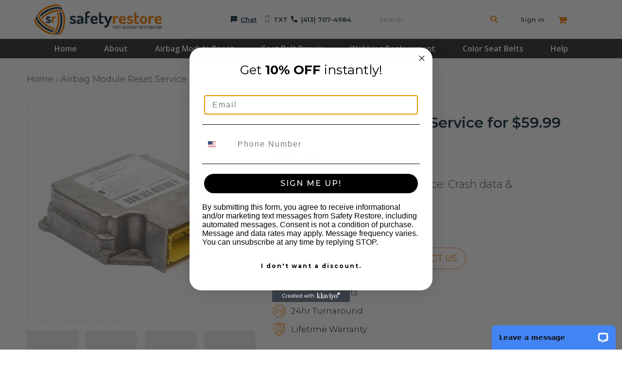

--- FILE ---
content_type: text/html; charset=utf-8
request_url: https://www.safetyrestore.com/airbag-module-reset-service/13561-airbag-module-reset.html
body_size: 57586
content:
<!DOCTYPE HTML>
<!--[if lt IE 7]>
<html class="no-js lt-ie9 lt-ie8 lt-ie7" lang="en-us">
   <![endif]-->
   <!--[if IE 7]>
   <html class="no-js lt-ie9 lt-ie8 ie7" lang="en-us">
      <![endif]-->
      <!--[if IE 8]>
      <html class="no-js lt-ie9 ie8" lang="en-us">
         <![endif]-->
         <!--[if gt IE 8]>
         <html class="no-js ie9" lang="en-us">
            <![endif]-->
            <html lang="en-us">
               <head>
                  <meta charset="utf-8"/>
                  <title>SRS Airbag Module Reset - Reprogramming</title>
                                    <meta name="description" content="Airbag module reset compatible with all makes and models. Airbag light on? Crash data? Order today and save! ✓ 24 Hour turnaround on all modules."/>
                                                      <meta name="keywords" content="airbag reset,air bag light reset,airbag module replacement,srs reset"/>
                                    <meta name="generator" content="thirty bees"/>
                  <meta name="robots" content="index,follow"/>
                  <meta name="viewport" content="width=device-width, minimum-scale=0.25, maximum-scale=5, initial-scale=1.0"/>
                  <meta name="apple-mobile-web-app-capable" content="yes"/>
                  
                  <meta name="apple-mobile-web-app-capable" content="yes">
                  <!-- Chrome, Firefox OS and Opera -->
                  <meta name="theme-color" content="#2d2d2dfa">
                  <!-- Windows Phone -->
                  <meta name="msapplication-navbutton-color" content="#2d2d2dfa">
                  <!-- iOS Safari -->
                  <meta name="apple-mobile-web-app-status-bar-style" content="#2d2d2dfa">
                  <meta name="facebook-domain-verification" content="yrmy0zhi74huab5eyfwtd5ju3p7ouj" />
                  <link rel="icon" type="image/vnd.microsoft.icon" href="/img/favicon.ico?1739811684"/>
                  <link rel="shortcut icon" type="image/x-icon" href="/img/favicon.ico?1739811684"/>
                                                      <meta property="product:retailer_item_id" content="13561">
                                                      <meta property="og:title" content="SRS Airbag Module Reset - Reprogramming"/>
                  <meta property="og:url" content="https://www.safetyrestore.com/airbag-module-reset-service/13561-airbag-module-reset.html"/>
                  <meta property="og:site_name" content="Safety Restore"/>
                  <meta property="og:type" content="website">
                  <meta property="og:description" content="Airbag module reset compatible with all makes and models. Airbag light on? Crash data? Order today and save! ✓ 24 Hour turnaround on all modules.">
                  <meta property="fb:app_id" content="582289922683993"/>
                  


               <meta property="og:image" extra="product" content="https://www.safetyrestore.com/ogshop.png" />                 
 

  



                                    
                  


                                                             <link rel="canonical" href="https://www.safetyrestore.com/airbag-module-reset-service/13561-airbag-module-reset.html" />
                                       

                                                     



                  


                  <style>


/*.price-percent-reduction:before {
    background-image: url(https://www.safetyrestore.com/2025b.png);
    background-size: 100% 100%;
    display: inline-block;
    width: 119px;
    content: "";
    position: absolute;
    z-index: 99;
    height: 80px;
    background-repeat: no-repeat;
    top: -59px;
    right: -11px;
}*/

#reduction_percent {
    top: 30px;
    left: 15px;
    position: absolute;
}
/*
#reduction_percent:before {
    background-image: url(https://www.safetyrestore.com/2025b.png);
    background-size: 80px 80px;
    display: inline-block;
    width: 80px;
    content: "";
    position: absolute;
    z-index: 99;
    height: 80px;
    background-repeat: no-repeat;
    top: -38px;
    right: -27px;
}*/








 .cms-7 h2 {
    margin-top: 30px;
}


.order-opc h4.title_offers {
    color: white;
}




 .order-opc  span.voucher_name_opc {
    color: white!important;
}


.stripe-payment-errors {
    color: red;
}

                     .reviews.col-md-4 {
                     min-height: 314px!important;
                     }
                     .scroll-menu {
                     width: 100%;
                     max-height: 300px;
                     overflow: auto;
                     list-style: none !important;
                     }
                     .model-dropdown .btn {
                     padding: 6px 3px !important;
                     }
                  </style>
                                                                        <link rel="stylesheet" class="updatecss" href="/themes/default-bootstrap/css/grid_prestashop.css" media="all" rel="preload"  as="style" onload="this.rel='stylesheet'"/>
                                    <link rel="stylesheet" class="updatecss" href="/themes/default-bootstrap/css/global.css" media="all" rel="preload"  as="style" onload="this.rel='stylesheet'"/>
                                    <link rel="stylesheet" class="updatecss" href="/themes/default-bootstrap/css/autoload/highdpi.css" media="all" rel="preload"  as="style" onload="this.rel='stylesheet'"/>
                                    <link rel="stylesheet" class="updatecss" href="/themes/default-bootstrap/css/autoload/owl.carousel.min.css" media="all" rel="preload"  as="style" onload="this.rel='stylesheet'"/>
                                    <link rel="stylesheet" class="updatecss" href="/themes/default-bootstrap/css/autoload/responsive-tables.css" media="all" rel="preload"  as="style" onload="this.rel='stylesheet'"/>
                                    <link rel="stylesheet" class="updatecss" href="/themes/default-bootstrap/css/autoload/uniform.default.css" media="all" rel="preload"  as="style" onload="this.rel='stylesheet'"/>
                                    <link rel="stylesheet" class="updatecss" href="/themes/default-bootstrap/css/product.css" media="all" rel="preload"  as="style" onload="this.rel='stylesheet'"/>
                                    <link rel="stylesheet" class="updatecss" href="/themes/default-bootstrap/css/print.css" media="print" rel="preload"  as="style" onload="this.rel='stylesheet'"/>
                                    <link rel="stylesheet" class="updatecss" href="/js/jquery/plugins/fancybox/jquery.fancybox.css" media="all" rel="preload"  as="style" onload="this.rel='stylesheet'"/>
                                    <link rel="stylesheet" class="updatecss" href="/js/jquery/plugins/bxslider/jquery.bxslider.css" media="all" rel="preload"  as="style" onload="this.rel='stylesheet'"/>
                                    <link rel="stylesheet" class="updatecss" href="/themes/default-bootstrap/css/modules/blockbanner/blockbanner.css" media="all" rel="preload"  as="style" onload="this.rel='stylesheet'"/>
                                    <link rel="stylesheet" class="updatecss" href="/themes/default-bootstrap/css/modules/blockcart/blockcart.css" media="all" rel="preload"  as="style" onload="this.rel='stylesheet'"/>
                                    <link rel="stylesheet" class="updatecss" href="/modules/blockpermanentlinks/blockpermanentlinks.css" media="all" rel="preload"  as="style" onload="this.rel='stylesheet'"/>
                                    <link rel="stylesheet" class="updatecss" href="/themes/default-bootstrap/css/modules/blockcategories/blockcategories.css" media="all" rel="preload"  as="style" onload="this.rel='stylesheet'"/>
                                    <link rel="stylesheet" class="updatecss" href="/themes/default-bootstrap/css/modules/blockcontact/blockcontact.css" media="all" rel="preload"  as="style" onload="this.rel='stylesheet'"/>
                                    <link rel="stylesheet" class="updatecss" href="/themes/default-bootstrap/css/modules/blocknewsletter/blocknewsletter.css" media="all" rel="preload"  as="style" onload="this.rel='stylesheet'"/>
                                    <link rel="stylesheet" class="updatecss" href="/js/jquery/plugins/autocomplete/jquery.autocomplete.css" media="all" rel="preload"  as="style" onload="this.rel='stylesheet'"/>
                                    <link rel="stylesheet" class="updatecss" href="/themes/default-bootstrap/css/product_list.css" media="all" rel="preload"  as="style" onload="this.rel='stylesheet'"/>
                                    <link rel="stylesheet" class="updatecss" href="/themes/default-bootstrap/css/modules/blocksearch/blocksearch.css" media="all" rel="preload"  as="style" onload="this.rel='stylesheet'"/>
                                    <link rel="stylesheet" class="updatecss" href="/themes/default-bootstrap/css/modules/blocktags/blocktags.css" media="all" rel="preload"  as="style" onload="this.rel='stylesheet'"/>
                                    <link rel="stylesheet" class="updatecss" href="/themes/default-bootstrap/css/modules/blockuserinfo/blockuserinfo.css" media="all" rel="preload"  as="style" onload="this.rel='stylesheet'"/>
                                    <link rel="stylesheet" class="updatecss" href="/themes/default-bootstrap/css/modules/blockviewed/blockviewed.css" media="all" rel="preload"  as="style" onload="this.rel='stylesheet'"/>
                                    <link rel="stylesheet" class="updatecss" href="/modules/themeconfigurator/css/hooks.css" media="all" rel="preload"  as="style" onload="this.rel='stylesheet'"/>
                                    <link rel="stylesheet" class="updatecss" href="/modules/stripejs/views/css/stripe-prestashop.css" media="all" rel="preload"  as="style" onload="this.rel='stylesheet'"/>
                                    <link rel="stylesheet" class="updatecss" href="/themes/default-bootstrap/css/modules/blocktopmenu/css/blocktopmenu.css" media="all" rel="preload"  as="style" onload="this.rel='stylesheet'"/>
                                    <link rel="stylesheet" class="updatecss" href="/themes/default-bootstrap/css/modules/blocktopmenu/css/superfish-modified.css" media="all" rel="preload"  as="style" onload="this.rel='stylesheet'"/>
                                    <link rel="stylesheet" class="updatecss" href="/modules/prestanotifypro/views/css/shadowbox/shadowbox.css" media="all" rel="preload"  as="style" onload="this.rel='stylesheet'"/>
                                    <link rel="stylesheet" class="updatecss" href="/modules/stepsearch/css/stepsearch.css" media="all" rel="preload"  as="style" onload="this.rel='stylesheet'"/>
                                    <link rel="stylesheet" class="updatecss" href="/modules/homefeaturedsecond/css/homefeatured.css" media="all" rel="preload"  as="style" onload="this.rel='stylesheet'"/>
                                    <link rel="stylesheet" class="updatecss" href="/modules/homefeaturedthird/css/homefeatured.css" media="all" rel="preload"  as="style" onload="this.rel='stylesheet'"/>
                                    <link rel="stylesheet" class="updatecss" href="/modules/obsretarget/views/css/banner.css" media="all" rel="preload"  as="style" onload="this.rel='stylesheet'"/>
                                    <link rel="stylesheet" class="updatecss" href="/modules/safetyrestore/views/css/pages.css" media="all" rel="preload"  as="style" onload="this.rel='stylesheet'"/>
                                    <link rel="stylesheet" class="updatecss" href="/modules/tmsociallogin/views/css/front.css" media="all" rel="preload"  as="style" onload="this.rel='stylesheet'"/>
                                    <link rel="stylesheet" class="updatecss" href="/modules/safetyrestorestripe/views/css/front.css" media="all" rel="preload"  as="style" onload="this.rel='stylesheet'"/>
                                    <link rel="stylesheet" class="updatecss" href="/themes/default-bootstrap/css/modules/mailalerts/mailalerts.css" media="all" rel="preload"  as="style" onload="this.rel='stylesheet'"/>
                                                      <style>
                     .containervideoyoutube {
                     position: relative;
                     width: 100%;
                     height: 0;
                     padding-bottom: 56.25%;
                     margin-top: 20px;
                     margin-bottom: 26px;
                     }
                     .videoyoutube {
                     position: absolute;
                     top: 0;
                     left: 0;
                     width: 100%;
                     height: 100%;
                     }
                     
.embed-container {
    box-shadow: none!important;
}

                     .embed-container iframe {
                     max-width: 100%!important;
                     }
                     .left_content {
                     background: url("/date.png");
                     float: left;
                     height: 449px;
                     width: 780px;
                     }
                     .left_link-aria a {
                     text-decoration: none;
                     }
                     .right_link-aria a {
                     text-decoration: none;
                     background: url("/first-b.png")
                     }
                     .contactDiv {
                     }
                     .contentTextDiv {
                     width: 50%;
                     }
                     .left_link-aria a h1 {
                     color: black;
                     font-size: 22px;
                     margin: 49px 0 0 40px;
                     }
                     .left_link-aria a h2 {
                     color: black;
                     font-size: 19px;
                     margin: 0 0 0 39px;
                     }
                     .right_link-aria a h1 {
                     color: black;
                     font-size: 22px;
                     margin: 32px 0 0 52px;
                     }
                     .right_link-aria a h2 {
                     color: black;
                     font-size: 17px;
                     margin: 4px 0 0 56px;
                     }
                     .first-b {
                     margin: -127px 0 0 261px;
                     right: 445px;
                     top: -42px;
                     }
                     .secnd-t {
                     position: absolute;
                     right: 342px;
                     top: -39px;
                     }
                     .left_link-aria {
                     float: left;
                     position: relative;
                     width: 45%;
                     }
                     .right_link-aria {
                     float: right;
                     position: relative;
                     width: 45%;
                     }
                     .center_link-aria {
                     position: relative;
                     top: 230px;
                     }
                     .center_link-aria h1 {
                     margin: 58px 0 0 22px !important;
                     }
                     .center_link-aria h2 {
                     margin: 2px 0 0 22px !important;
                     }
                     .right_content {
                     float: right;
                     width: 385px;
                     }
                     .right-top > h1 {
                     font-size: 35px;
                     font-weight: bold;
                     }
                     .right-top > h2 {
                     font-size: 18px;
                     }
                     .right-top {
                     background: #052C3D none repeat scroll 0 0;
                     height: 216px;
                     padding: 35px 0;
                     text-align: center;
                     color: #FFF;
                     width: 100%;
                     }
                     .right-bottom > h2 {
                     font-size: 38px;
                     }
                     .right-bottom {
                     background: #F68121 none repeat scroll 0 0;
                     color: white;
                     float: left;
                     height: 218px;
                     margin: 15px 0 0;
                     padding: 1px 17px;
                     text-align: center;
                     width: 100%;
                     }
                     .border-line-left {
                     background: #112E3E;
                     float: left;
                     margin: 10px 0 11px;
                     padding: 0 22px;
                     width: auto;
                     }
                     .border-line-left > h2 {
                     margin: 0;
                     padding: 6px 0;
                     }
                     .border-line-container {
                     float: left;
                     width: 100%;
                     position: relative;
                     }
                     .border-line-righ {
                     background: #112E3E;
                     float: left;
                     height: 5px;
                     margin: 29px 0 0;
                     position: absolute;
                     right: -15px;
                     width: 215px;
                     }
                  </style>
                  <style>
                     #header #contact-link {
                     border-left: 1px solid #515151;
                     float: right;
                     width: 50%;
                     }
                     .strip {
                     background: #122f41 none repeat scroll 0 0;
                     color: white;
                     font-family: 'Tahoma';
                     font-size: 16px;
                     font-weight: bold;
                     padding: 9px;
                     }
                     @media (max-width: 767px) {
                     .logo_mob_wrapper img{
                     width:180px;
                     }
                     .section_right .refund, .section_right .satisfaction {
                     width:50%;
                     padding-left:0px;
                     padding-right:0px;
                     }
                     .section_right .refund{
                     float:left;
                     }
                     .section_right .satisfaction {
                     float:right;
                     }
                     .section10 {
                     padding: 15px 0 20px !important;
                     }
                     .trust_mcafee .mcafee{
                     padding-top: 54px!important;
                     }
                     .trust_mcafee .bbb {
                     margin-top:0px;
                     padding-bottom:10px;
                     }
                     .trust_mcafee .bbb img{
                     width:95px;
                     margin-top:0px;
                     }
                     .button_orange{
                     margin-bottom: 0px !important;
                     }
                     }
                     @media (max-width: 470px) {
                     .section_right .refund, .section_right .satisfaction {
                     padding-left: 15px;
                     padding-right: 15px;
                     }
                     .section_right .refund img, .section_right .satisfaction img{
                     width: 150px;
                     }
                     }
                     @media (max-width: 350px) {
                     .section_right .refund, .section_right .satisfaction {
                     padding-left: 0px;
                     padding-right: 0px;
                     }
                     }
                  </style>
                  <script type='application/ld+json'>
                     {
                       "@context": "https://www.schema.org",
                       "@type":"LocalBusiness",
                       "name": "Safety Restore",
                       "url": "https://www.safetyrestore.com/",
                       "image": "https://www.safetyrestore.com/img/safety-restore-logo-1520019156.jpg",
                       "priceRange": "$",
                       "telephone": " (855) 552-7233",
                       "address": {
                         "@type": "PostalAddress",
                         "streetAddress": "40 Main St.",
                         "addressLocality": "Westfield",
                         "addressRegion": "MA",
                         "postalCode": "01085"
                       },
                       "aggregateRating": {
                         "@type": "AggregateRating",
                         "ratingValue": "4.7",
                         "ratingCount": "2304"
                       }
                     }
                  </script>
                  



                                    <script>/* <![CDATA[ */;var CUSTOMIZE_TEXTFIELD=1;var FancyboxI18nClose='Close';var FancyboxI18nNext='Next';var FancyboxI18nPrev='Previous';var PS_CATALOG_MODE=false;var ajax_allowed=true;var ajaxsearch=true;var allowBuyWhenOutOfStock=true;var attribute_anchor_separator='-';var attributesCombinations=[];var availableLaterValue='';var availableNowValue='';var baseDir='https://www.safetyrestore.com/';var baseUri='https://www.safetyrestore.com/';var blocksearch_type='top';var contentOnly=false;var currencyBlank=0;var currencyFormat=1;var currencyModes={"USD":true,"BGN":true,"MXN":true};var currencyRate=1;var currencySign='$';var currentDate='2026-01-24 03:16:39';var customerGroupWithoutTax=false;var customizationFields=false;var customizationIdMessage='Customization #';var default_eco_tax=0;var delete_txt='Delete';var displayList=false;var displayPrice=0;var doesntExist='This combination does not exist for this product. Please select another combination.';var doesntExistNoMore='This product is no longer in stock';var doesntExistNoMoreBut='with those attributes but is available with others.';var ecotaxTax_rate=0;var fieldRequired='Please fill in all the required fields before saving your customization.';var freeProductTranslation='Free!';var freeShippingTranslation='Free shipping!';var generated_date=1769242599;var group_reduction=0;var idDefaultImage=27555;var id_lang=1;var id_product=13561;var img_dir='https://www.safetyrestore.com/themes/default-bootstrap/img/';var img_prod_dir='https://www.safetyrestore.com/img/p/';var img_ps_dir='https://www.safetyrestore.com/img/';var instantsearch=false;var isGuest=0;var isLogged=0;var isMobile=false;var jqZoomEnabled=false;var klGuestIdentifierUrl='https://www.safetyrestore.com/module/klaviyops/guestidentifier?ajax=1';var klIsUsingCsp=0;var klProduct={"$value":59.99000000000000198951966012828052043914794921875,"$service":"prestashop-dev","ProductID":"13561_en_1","SKU":"AMR","ProductName":"Airbag Module Reset Service for .99","Price":59.99000000000000198951966012828052043914794921875,"URL":"https:\/\/www.safetyrestore.com\/airbag-module-reset-service\/13561-airbag-module-reset.html","ImageURL":"https:\/\/www.safetyrestore.com\/27555-home_default\/airbag-module-reset.jpg","Categories":["Seat Belt Repair Service","Airbag Module Reset Service","SRS Repair Service"],"Brand":null,"Tags":[],"ShopID":1,"LangID":1};var klProductViewedItem={"Title":"Airbag Module Reset Service for .99","ItemId":"13561_en_1","Categories":["Seat Belt Repair Service","Airbag Module Reset Service","SRS Repair Service"],"Url":"https:\/\/www.safetyrestore.com\/airbag-module-reset-service\/13561-airbag-module-reset.html","ImageUrl":"https:\/\/www.safetyrestore.com\/27555-home_default\/airbag-module-reset.jpg","Metadata":{"Brand":null,"Tags":[],"Price":59.99000000000000198951966012828052043914794921875}};var maxQuantityToAllowDisplayOfLastQuantityMessage=3;var minimalQuantity=1;var noTaxForThisProduct=true;var oosHookJsCodeFunctions=[];var page_name='product';var placeholder_blocknewsletter='Enter your e-mail';var priceDisplayMethod=0;var priceDisplayPrecision=2;var productAvailableForOrder=true;var productBasePriceTaxExcl=59.99;var productBasePriceTaxExcluded=59.99;var productHasAttributes=false;var productPrice=59.99;var productPriceTaxExcluded=59.99;var productPriceWithoutReduction=59.99;var productReference='AMR';var productShowPrice=true;var productUnitPriceRatio=0;var product_fileButtonHtml='Choose File';var product_fileDefaultHtml='No file selected';var product_specific_price=[];var quantitiesDisplayAllowed=false;var quantityAvailable=0;var quickView=false;var reduction_percent=0;var reduction_price=0;var removingLinkText='remove this product from my cart';var roundMode=2;var search_url='https://www.safetyrestore.com/search';var specific_currency=false;var specific_price=0;var static_token='f545055a46f3de52168e2e5b16a31c49';var stock_management=1;var taxRate=0;var token='f545055a46f3de52168e2e5b16a31c49';var uploading_in_progress='Uploading in progress, please be patient.';var usingSecureMode=true;/* ]]> */</script>

                                    <script src="https://www.safetyrestore.com/themes/default-bootstrap/cache/v_720_7474a2630cce271bf2b3c28c605e230b.js"></script>
                                    <script src="https://static.klaviyo.com/onsite/js/klaviyo.js?company_id=V4xfy5"></script>
                                                      
<link rel="alternate" type="application/rss+xml" title="SRS Airbag Module Reset - Reprogramming" href="https//www.safetyrestore.com/modules/feeder/rss.php?id_category=7&amp;orderby=date_add&amp;orderway=desc" />
		<script src="https://js.stripe.com/v2/"></script>
		<script>/* <![CDATA[ */;var stripe_public_key='pk_live_39BjqDmFeCtXj2K0ofiFYjvf';var ajax_url='https://www.safetyrestore.com/module/stripejs/ajax';/* ]]> */</script>
		<script src="/modules/stripejs/views/js/stripe-prestashop.js"></script>
		





<script>/* <![CDATA[ */;var yotpoAppkey="b4XcCqeFIwtcVM31BYNZ1bQnc2eAFBDM8hDHADD9";function inIframe(){try{return window.self!==window.top;}catch(e){return true;}}
var inIframe=inIframe();if(inIframe){window['yotpo_testimonials_active']=true;}
if(document.addEventListener){document.addEventListener('DOMContentLoaded',function(){setTimeout(function(){var e=document.createElement("script");e.type="text/javascript",e.async=true,e.src="//staticw2.yotpo.com/"+yotpoAppkey+"/widget.js";var t=document.getElementsByTagName("script")[0];t.parentNode.insertBefore(e,t)},3000);});}
else if(document.attachEvent){document.attachEvent('DOMContentLoaded',function(){var e=document.createElement("script");e.type="text/javascript",e.async=true,e.src="//staticw2.yotpo.com/"+yotpoAppkey+"/widget.js";var t=document.getElementsByTagName("script")[0];t.parentNode.insertBefore(e,t)});};/* ]]> */</script>

<script>/* <![CDATA[ */;document.addEventListener("DOMContentLoaded",function(event){setTimeout(function(){var script=document.createElement('script');script.src="https://api.goaffpro.com/loader.js?shop=TSDSEIS6HC";document.getElementsByTagName('head')[0].appendChild(script);},1000);});/* ]]> */</script>


                                    <script src="https://www.safetyrestore.com/themes/default-bootstrap/modules/blockcontactinfos/cform.js"></script>
                  


                  
                                    
                  <!-- Start of Tracking Code -->
                  




<!-- TikTok Pixel Code Start -->
<script>/* <![CDATA[ */;!function(w,d,t){w.TiktokAnalyticsObject=t;var ttq=w[t]=w[t]||[];ttq.methods=["page","track","identify","instances","debug","on","off","once","ready","alias","group","enableCookie","disableCookie","holdConsent","revokeConsent","grantConsent"],ttq.setAndDefer=function(t,e){t[e]=function(){t.push([e].concat(Array.prototype.slice.call(arguments,0)))}};for(var i=0;i<ttq.methods.length;i++)ttq.setAndDefer(ttq,ttq.methods[i]);ttq.instance=function(t){for(var e=ttq._i[t]||[],n=0;n<ttq.methods.length;n++)ttq.setAndDefer(e,ttq.methods[n]);return e},ttq.load=function(e,n){var r="https://analytics.tiktok.com/i18n/pixel/events.js",o=n&&n.partner;ttq._i=ttq._i||{},ttq._i[e]=[],ttq._i[e]._u=r,ttq._t=ttq._t||{},ttq._t[e]=+new Date,ttq._o=ttq._o||{},ttq._o[e]=n||{};n=document.createElement("script");n.type="text/javascript",n.async=!0,n.src=r+"?sdkid="+e+"&lib="+t;e=document.getElementsByTagName("script")[0];e.parentNode.insertBefore(n,e)};ttq.load('CV3O4SJC77U2N56A44MG');ttq.page();}(window,document,'ttq');/* ]]> */</script>
<!-- TikTok Pixel Code End -->






<script>/* <![CDATA[ */;(function(){function getParam(name){var match=RegExp('[?&]'+name+'=([^&]*)').exec(window.location.search);return match&&decodeURIComponent(match[1].replace(/\+/g,' '));}
function getCookie(name){return document.cookie.split('; ').some(function(c){return c.indexOf(name+'=')===0;});}
function setCookie(name,value,days){var maxAge=days*24*60*60;document.cookie=name+"="+encodeURIComponent(value)+"; path=/; max-age="+maxAge+"; SameSite=Lax";}
var utms={utm_source:getParam('utm_source'),utm_medium:getParam('utm_medium'),utm_campaign:getParam('utm_campaign'),utm_content:getParam('utm_content'),utm_term:getParam('utm_term')};for(var key in utms){if(utms[key]&&!getCookie(key)){setCookie(key,utms[key],90);}}
if(!getParam('utm_source')&&!getCookie('utm_source')&&document.referrer){var ref=document.referrer.toLowerCase();if(ref.indexOf('google.')!==-1){setCookie('utm_source','google',90);setCookie('utm_medium','organic',90);}else{var a=document.createElement('a');a.href=document.referrer;setCookie('utm_source',a.hostname.replace('www.',''),90);setCookie('utm_medium','referral',90);}}})();/* ]]> */</script>
















                  
                  <!-- Global site tag (gtag.js) - Google Analytics -->
                  <script async src="https://www.googletagmanager.com/gtag/js?id=UA-35603017-1"></script>
                  <script>/* <![CDATA[ */;window.dataLayer=window.dataLayer||[];function gtag(){dataLayer.push(arguments);}
gtag('js',new Date());gtag('config','UA-35603017-1',{'optimize_id':'GTM-MS9MDQG'});countdpress=0;$(document).bind('keypress',function(e){if(e.keyCode==100){countdpress++;console.log(countdpress)
if(countdpress==3){countdpress=0;devmode=1
$.fancybox('<p>Dev mode enable</p>',{'autoDimensions':false,'width':699,'height':'auto','transitionIn':'none','transitionOut':'none'});}}else{countdpress=0;}});/* ]]> */</script>
                  
                                                      <script>/* <![CDATA[ */;gtag('event','page_view',{'send_to':'AW-987809132','ecomm_prodid':'SRUS13561','ecomm_totalvalue':'59.99','google_business_vertical':'retail','ecomm_pagetype':'product'});/* ]]> */</script>
                                    <script>/* <![CDATA[ */;gtag('event','view_item',{"items":[{'id':'SRUS13561',"name":"Airbag Module Reset Service for $59.99","price":'59.99'}]});/* ]]> */</script>
                                    
                  <!-- Facebook Pixel Code -->
                  <script>/* <![CDATA[ */;!function(f,b,e,v,n,t,s)
{if(f.fbq)return;n=f.fbq=function(){n.callMethod?n.callMethod.apply(n,arguments):n.queue.push(arguments)};if(!f._fbq)f._fbq=n;n.push=n;n.loaded=!0;n.version='2.0';n.queue=[];t=b.createElement(e);t.async=!0;t.src=v;s=b.getElementsByTagName(e)[0];s.parentNode.insertBefore(t,s)}(window,document,'script','https://connect.facebook.net/en_US/fbevents.js');fbq('init','1555095474565813');fbq('track','PageView');/* ]]> */</script>
                  <noscript><img height="1" width="1" style="display:none"
                     src="https://www.facebook.com/tr?id=1555095474565813&ev=PageView&noscript=1"
                     /></noscript>
                  <!-- End Facebook Pixel Code -->
                  
                                    <!-- Facebook Pixel Code -->
                  <script>/* <![CDATA[ */;fbq('track','ViewContent',{content_name:'Airbag Module Reset Service for $59.99',content_ids:['13561'],content_type:'product',value:59.99,currency:'USD'});/* ]]> */</script>
                  <!-- End Facebook Pixel Code -->
                                    
                  <!-- DO NOT MODIFY -->
                  <!-- Quora Pixel Code (JS Helper) -->
                  <script>/* <![CDATA[ */;setTimeout(function(){!function(q,e,v,n,t,s){if(q.qp)return;n=q.qp=function(){n.qp?n.qp.apply(n,arguments):n.queue.push(arguments);};n.queue=[];t=document.createElement(e);t.async=!0;t.src=v;s=document.getElementsByTagName(e)[0];s.parentNode.insertBefore(t,s);}(window,'script','https://a.quora.com/qevents.js');qp('init','bd6b8ec9993c44bdab9bcc55d3e1fb3d');qp('track','ViewContent');},5000);/* ]]> */</script>
                  <noscript><img height="1" width="1" style="display:none" src="https://q.quora.com/_/ad/bd6b8ec9993c44bdab9bcc55d3e1fb3d/pixel?tag=ViewContent&noscript=1"/></noscript>
                  <!-- End of Quora Pixel Code -->
                  <script>/* <![CDATA[ */;setTimeout(function(){qp('track','Purchase');},6000);/* ]]> */</script>
                  
                  <!-- End of Tracking Code -->
                  <script>/* <![CDATA[ */;$(window).on('load',function(){$('head').append('<link rel="stylesheet" href="https://fonts.googleapis.com/css?family=Open+Sans:300,600|Montserrat:100,100i,200,200i,300,300i,400,400i,500,500i,600,600i,700,700i,800,800i,900,900i&display=swap" type="text/css" media="all"/>');})
$(document).ready(function(){if($('body').attr('id')!='module-safetyrestore-safetyrestoreindex'){if($('html').width()<1365){$('#reviews_mob_wrapper').show();$('.reviews_wrap .review').appendTo("#reviews_mob");var widthSlide=$('html').width()-60;$('#reviews_mob').bxSlider({infiniteLoop:false,pager:false,});$('.reviews_wrap').remove();}}});/* ]]> */</script>
                  <style>
                     div#layer_cart {
                     position: fixed;
                     left: 0!important;
                     margin: 0!important;
                     margin-left: 0!important;
                     top: 10%!important;
                     width: 90%;
                     margin-left: 5%!important;
                     }
                     #reviews_mob_wrapper {
                     display:none;
                     padding-left: 30px;
                     padding-right: 30px;
                     }
                     #reviews_mob_wrapper .bx-prev {
                     left:-40px;
                     }
                     #reviews_mob_wrapper .bx-next {
                     right:-40px;
                     }
                     #reviews_mob_wrapper .bx-prev, #reviews_mob_wrapper .bx-next {
                     width: 30px;
                     height:30px;
                     top:50%;
                     }
                     #reviews_mob_wrapper .bx-prev::before, #reviews_mob_wrapper .bx-next::before {
                     font-size: 30px;
                     line-height: 32px;
                     }
                     #reviews_mob_wrapper .quote {
                     font-family: "Times New Roman";
                     font-size: 100pt;
                     color: #ef7c00;
                     height: 110px;
                     }
                     @media (max-width: 435px) {
                     #index .home_block .section1_col {
                     /*background: url("https://www.safetyrestore.com/themes/default-bootstrap/img/back_mobile_wr.png") no-repeat #1D1C1A;*/
                     color: #000000;
                     padding-top: 10px;
                     padding-bottom: 20px;
                     }
                     #reviews_mob_wrapper .bx-wrapper .bx-viewport{
                     height:360px !important;
                     }
                     }
                     @media (max-width: 400px) {
                     #reviews_mob_wrapper .bx-wrapper .bx-viewport{
                     height:390px !important;
                     }
                     }
                     @media (max-width: 370px) {
                     #reviews_mob_wrapper .bx-wrapper .bx-viewport{
                     height:400px !important;
                     }
                     }
                     @media (max-width: 340px) {
                     #reviews_mob_wrapper .bx-wrapper .bx-viewport{
                     height:420px !important;
                     }
                     }
                     @media (max-width: 335px) {
                     #reviews_mob_wrapper .bx-wrapper .bx-viewport{
                     height:430px !important;
                     }
                     }
                  </style>



    
<style>
.logo_mob_wrapper.logo_mob_wrappercss.text-center {
    display: flex;
    flex-direction: row;
    justify-content: center;
    flex-wrap: nowrap;
    align-content: center;
}
.bbbdinmain {
    color: #016496;
    font-weight: 500;
    width: 150px;
    text-align: center;
    font-size: 14px;
    max-width: 50%;
}

.bbbdinmain.bbbdinmainpic img {
    max-width: 100%;
    width: 150px;
}

p.bbbdin {
    padding: 0 !important;
    margin: 0 !important;
}




</style> 






               </head>
               






               <body   id="product" class="product product-13561 product-airbag-module-reset category-7 category-airbag-module-reset-service hide-right-column lang_en ">
               
















                                             <div id="page">
               
                              
         












            <header id="header">































                                    

























                  <style>
                     @media (max-width: 768px){
                     img.whitelogosmall.loading {
                     width: 40px;
                     }
                     .beforebu {
                     background: rgba(0, 0, 0, 0.8);
                     height: 50px;
                     width: 50px;
                     }
                     .headernew.mobile_show.menu-opened {
                     z-index: 10!important;
                     transition: z-index 0ms!important;
                     }
                     div#hook_top_1 {
                     z-index: 9;
                     transition: z-index 0ms!important;
                     }
                     div#header_logotype {
                     z-index: 9;
                     transition: z-index 0ms!important;
                     }
                     div#hook_top_1 {
                     position: absolute;
                     right: 2px;
                     }
                     .burger-container {
                     /*background: rgba(0, 0, 0, 0.8);*/
                     }
                     div#hook_top_1 {
                     position: absolute;
                     right: 4px;
                     }
                     div#header_logotype {
                     width: 150px;
                     position: absolute;
                     top: 7px;
                     left: CALC( 50% - 88px );
                     }
                     .headernew {
                     position: absolute;
                     display: block;
                     top: 0;
                     left: 0;
                     height: 50px;
                     width: 100%;
                     overflow: hidden;
                     transition: all 1s ease-out, background 0s ease-out;
                     /*transition-delay: 0.2s;*/
                     z-index: 1;
                     }
                     .headernew .burger-container {
                     position: relative;
                     display: inline-block;
                     height: 50px;
                     width: 50px;
                     cursor: pointer;
                     -webkit-transform: rotate(0deg);
                     transform: rotate(0deg);
                     transition: all 0.3s cubic-bezier(0.4, 0.01, 0.165, 0.99);
                     -webkit-user-select: none;
                     -moz-user-select: none;
                     -ms-user-select: none;
                     user-select: none;
                     -webkit-tap-highlight-color: transparent;
                     }
                     .headernew .burger-container #burger {
                     width: 18px;
                     height: 8px;
                     position: relative;
                     display: block;
                     margin: -4px auto 0;
                     top: 50%;
                     }
                     .headernew .burger-container #burger .bar {
                     width: 100%;
                     height: 1px;
                     display: block;
                     position: relative;
                     background: #FFF;
                     transition: all 0.3s cubic-bezier(0.4, 0.01, 0.165, 0.99);
                     transition-delay: 0s;
                     }
                     .headernew .burger-container #burger .bar.topBar {
                     -webkit-transform: translateY(0px) rotate(0deg);
                     transform: translateY(0px) rotate(0deg);
                     }
                     .headernew .burger-container #burger .bar.btmBar {
                     -webkit-transform: translateY(6px) rotate(0deg);
                     transform: translateY(6px) rotate(0deg);
                     }
                     .headernew .icon {
                     display: inline-block;
                     position: absolute;
                     height: 100%;
                     line-height: 50px;
                     width: 50px;
                     height: 50px;
                     text-align: center;
                     color: #FFF;
                     font-size: 22px;
                     left: 50%;
                     -webkit-transform: translateX(-50%);
                     transform: translateX(-50%);
                     }
                     .headernew .icon.icon-bag {
                     right: 0;
                     top: 0;
                     left: auto;
                     -webkit-transform: translateX(0px);
                     transform: translateX(0px);
                     transition: -webkit-transform 0.5s cubic-bezier(0.4, 0.01, 0.165, 0.99);
                     transition: transform 0.5s cubic-bezier(0.4, 0.01, 0.165, 0.99);
                     transition: transform 0.5s cubic-bezier(0.4, 0.01, 0.165, 0.99), -webkit-transform 0.5s cubic-bezier(0.4, 0.01, 0.165, 0.99);
                     transition-delay: 0.65s;
                     }
                     .headernew ul.menu {
                     position: relative;
                     display: block;
                     padding: 0px 48px 0;
                     padding-bottom:18px;
                     list-style: none;
                     }
                     .headernew ul.menu li.menu-item {
                     border-bottom: 1px solid #333;
                     margin-top: 5px;
                     -webkit-transform: scale(1.15) translateY(-10px);
                     transform: scale(1.15) translateY(-10px);
                     opacity: 0;
                     transition: opacity 0.6s cubic-bezier(0.4, 0.01, 0.165, 0.99), -webkit-transform 0.5s cubic-bezier(0.4, 0.01, 0.165, 0.99);
                     transition: transform 0.5s cubic-bezier(0.4, 0.01, 0.165, 0.99), opacity 0.6s cubic-bezier(0.4, 0.01, 0.165, 0.99);
                     transition: transform 0.5s cubic-bezier(0.4, 0.01, 0.165, 0.99), opacity 0.6s cubic-bezier(0.4, 0.01, 0.165, 0.99), -webkit-transform 0.5s cubic-bezier(0.4, 0.01, 0.165, 0.99);
                     }
                     .headernew ul.menu li.menu-item:nth-child(1) {
                     transition-delay: 0.49s;
                     }
                     .headernew ul.menu li.menu-item:nth-child(2) {
                     transition-delay: 0.42s;
                     }
                     .headernew ul.menu li.menu-item:nth-child(3) {
                     transition-delay: 0.35s;
                     }
                     .headernew ul.menu li.menu-item:nth-child(4) {
                     transition-delay: 0.28s;
                     }
                     .headernew ul.menu li.menu-item:nth-child(5) {
                     transition-delay: 0.21s;
                     }
                     .headernew ul.menu li.menu-item:nth-child(6) {
                     transition-delay: 0.14s;
                     }
                     .headernew ul.menu li.menu-item:nth-child(7) {
                     transition-delay: 0.07s;
                     }
                     .headernew ul.menu li.menu-item a {
                     display: block;
                     position: relative;
                     color: #FFF;
                     font-family: "Ek Mukta", sans-serif;
                     font-weight: 100;
                     text-decoration: none;
                     font-size: 14px;
                     line-height: 2.35;
                     font-weight: 200;
                     width: 100%;
                     text-transform: capitalize!important;
                     }
                     .headernew.menu-opened {
                     height: auto;
                     background-color: #000;
                     transition: all 1s ease-in, background 0s ease-in;
                     transition-delay: 0.25s;
                     }
                     .headernew.menu-opened .burger-container {
                     -webkit-transform: rotate(90deg);
                     transform: rotate(90deg);
                     }
                     .headernew.menu-opened .burger-container #burger .bar {
                     transition: all 0.4s cubic-bezier(0.4, 0.01, 0.165, 0.99);
                     transition-delay: 0.2s;
                     }
                     .headernew.menu-opened .burger-container #burger .bar.topBar {
                     -webkit-transform: translateY(4px) rotate(45deg);
                     transform: translateY(4px) rotate(45deg);
                     }
                     .headernew.menu-opened .burger-container #burger .bar.btmBar {
                     -webkit-transform: translateY(3px) rotate(-45deg);
                     transform: translateY(3px) rotate(-45deg);
                     }
                     .headernew.menu-opened ul.menu li.menu-item {
                     -webkit-transform: scale(1) translateY(0px);
                     transform: scale(1) translateY(0px);
                     opacity: 1;
                     }
                     .headernew.menu-opened ul.menu li.menu-item:nth-child(1) {
                     transition-delay: 0.27s;
                     }
                     .headernew.menu-opened ul.menu li.menu-item:nth-child(2) {
                     transition-delay: 0.34s;
                     }
                     .headernew.menu-opened ul.menu li.menu-item:nth-child(3) {
                     transition-delay: 0.41s;
                     }
                     .headernew.menu-opened ul.menu li.menu-item:nth-child(4) {
                     transition-delay: 0.48s;
                     }
                     .headernew.menu-opened ul.menu li.menu-item:nth-child(5) {
                     transition-delay: 0.55s;
                     }
                     .headernew.menu-opened ul.menu li.menu-item:nth-child(6) {
                     transition-delay: 0.62s;
                     }
                     .headernew.menu-opened ul.menu li.menu-item:nth-child(7) {
                     transition-delay: 0.69s;
                     }
                     .headernew.menu-opened ul.menu li.menu-item:nth-child(8) {
                     transition-delay: 0.76s;
                     }
                     .headernew.menu-opened ul.menu li.menu-item:nth-child(9) {
                     transition-delay: 0.83s;
                     }
                     .headernew.menu-opened ul.menu li.menu-item:nth-child(10) {
                     transition-delay: 0.90s;
                     }
                     .headernew.menu-opened ul.menu li.menu-item:nth-child(11) {
                     transition-delay: 0.97s;
                     }
                     .headernew.menu-opened ul.menu li.menu-item:nth-child(12) {
                     transition-delay: 1.04s;
                     }
                     .headernew.menu-opened ul.menu li.menu-item:nth-child(13) {
                     transition-delay: 1.11s;
                     }
                     .headernew.menu-opened .icon.icon-bag {
                     -webkit-transform: translateX(75px);
                     transform: translateX(75px);
                     transition-delay: 0.3s;
                     }
                     .content {
                     font-family: "Ek Mukta", sans-serif;
                     padding: 67px 4% 0;
                     text-align: justify;
                     overflow: scroll;
                     max-height: 100%;
                     }
                     .content::-webkit-scrollbar {
                     display: none;
                     }
                     .content h2 {
                     margin-bottom: 0px;
                     letter-spacing: 1px;
                     }
                     .content img {
                     width: 95%;
                     position: relative;
                     display: block;
                     margin: 75px auto 75px;
                     }
                     .content img:nth-of-type(2) {
                     margin: 75px auto;
                     }
                     img.whitelogosmall.initial.loading {
                     width: 40px;
                     }
                     li.whitelogosmallli {
                     text-align: center;
                     position: absolute;
                     top: -48px;
                     left: CALC( 50% - 20px );
                     }
                     }
                     .newmenu a {
                     color: white!important;
                     font-size: 12px!important;
                     text-transform: capitalize!important;
                     text-align: center!important;
                     }
                     .newmenu a:hover {
                     background:#ef7c00!important;
                     }
                     @media (min-width: 768px){
                     .top_menu_wrap.newmenu {
                     background: rgba(45,45,45,0.98)!important;
                     color: white;
                     }
                     .newmenu .sf-menu {
                     justify-content: flex-start!important;
                     }
                     }
                  </style>
                  <div class="headernew mobile_show">
                     <div class="beforebu">
                        <div class="burger-container">
                           <div id="burger">
                              <div class="bar topBar"></div>
                              <div class="bar btmBar"></div>
                           </div>
                        </div>
                     </div>
                     
                     <ul class="menu">
                        <li class="whitelogosmallli">
                           <img style="    width: 45px;" class="whitelogosmall" alt="logo" src="[data-uri]" data-src="https://www.safetyrestore.com/themes/default-bootstrap/img/svgsrwhite.svg">
                        </li>
                        <li class="menu-item"><a href="https://www.safetyrestore.com/" title="HOME">Home</a></li>
                        <li class="menu-item"><a href="https://www.safetyrestore.com/about-us" title="HOME">About</a></li>
                        <li class="menu-item"><a href="https://www.safetyrestore.com/airbag-module-reset-service/13299-srs-airbag-module-reset.html">Airbag Module Reset</a></li>
                        <li class="menu-item"><a href="https://www.safetyrestore.com/content/81-seat-belt-repair-services" title="SEAT BELT REPAIR">Seat Belt Repair</a></li>
                        <li class="menu-item"><a href="https://www.safetyrestore.com/webbing-replacement" title="Webbing Replacement">Webbing Replacement</a></li>
                        <li class="menu-item"><a href="https://www.safetyrestore.com/content/74-colored-seat-belts" title="COLORED SEAT BELTS">Color Seat Belts</a></li>
                        
                        <li class="menu-item"><a href="https://www.safetyrestore.com/help/" title="help">Help</a></li>
                        <li class="menu-item"><a href="https://www.safetyrestore.com/blog/" title="BLOG">Blog</a></li>
                     </ul>
                     <div class="shop icon icon-bag"></div>
                  </div>












                  <div class="container">
                    


                     <div class="row top_header_row">
                        <div class="sf-contener clearfix col-md-12 col-sm-12 col-xs-12">
                           <div id="header_logotype" class="col-md-3 col-sm-4 col-xs-6">
                              <a href="https://www.safetyrestore.com/" title="Safety Restore">
                              <img style="max-height: 63px" class="logo img-responsive" src="https://www.safetyrestore.com/logoc.svg" alt="Safety Restore" width="521" height="126"/>
                              </a>
                           </div>
                           <div id="contacts_block" class="mobile_hide col-md-4 col-sm-8">
                              <div class="chat_top">
                                 <a title="Chat With Us" href="#" onclick="parent.LC_API.open_chat_window({source:'minimized'});">Chat</a>
                              </div>
                              <div class="phone_top phone_toptxt">
                                 <a title="Phone Us" href="sms:+14135641242">TXT</a>
                              </div>
                              <div class="phone_top ">
                                 <a title="Phone Us" href="tel:+14137074984">(413) 707-4984</a>
                              </div>
                           </div>
                           <div id="hook_top_1" class="col-md-5 col-sm-11 col-xs-3 ">
                              <!-- Block search module TOP -->
<div id="search_block_top" class="col-sm-8 col-md-8 clearfix">
	<form id="searchbox" method="get" action="//www.safetyrestore.com/search" >
		<input type="hidden" name="controller" value="search" />
		<input type="hidden" name="orderby" value="position" />
		<input type="hidden" name="orderway" value="desc" />

		<input class="search_query form-control" type="text" id="search_query_top" name="search_query" placeholder="Search" value="" />
		<button type="submit" name="submit_search" class="searchbox_button btn btn-default button-search" aria-label="Search">
			<span>Search</span>
		</button>
	</form>
</div>

<style>
@media only screen and (max-width: 770px) {
	.lang-menu {
		display: none;
	}
}
</style>

<!-- /Block search module TOP -->
<!-- Block user information module HEADER -->
<div id="header_user"  class="col-xs-4 col-sm-2 col-md-2 clearfix">
					<a href="https://www.safetyrestore.com/my-account" title="Log in to your customer account" class="login" rel="nofollow">Sign in</a>
		</div>
<!-- /Block user information module HEADER -->
<!-- MODULE Block cart -->
<div id="block_cart" class="col-sm-2 col-md-2 clearfix">
	<div class="shopping_cart">
		<a href="https://www.safetyrestore.com/checkoutstripe" title="View my shopping cart" rel="nofollow">
			 
			<span class="ajax_cart_quantity unvisible">0</span>
			<span class="ajax_cart_product_txt unvisible"></span>
			<span class="ajax_cart_product_txt_s unvisible"></span>
			<span class="ajax_cart_total unvisible">
							</span>
			<span class="ajax_cart_no_product"></span>
					</a>
					<div class="cart_block block exclusive">
				<div class="block_content">
					<!-- block list of products -->
					<div class="cart_block_list">
												<p class="cart_block_no_products">
							No products
						</p>
												<div class="cart-prices">
							<div class="cart-prices-line first-line">
								<span class="price cart_block_shipping_cost ajax_cart_shipping_cost">
																			Free shipping!
																	</span>
								<span>
									Shipping
								</span>
							</div>
																					<div class="cart-prices-line last-line">
								<span class="price cart_block_total ajax_block_cart_total">$0.00</span>
								<span>Total</span>
							</div>
													</div>
						<p class="cart-buttons">
							<a id="button_order_cartxx" class="btn btn-default button button-small" href="https://www.safetyrestore.com/checkoutstripe" title="Check out" rel="nofollow">
								<span>
									Check out<i class="icon-chevron-right right"></i>
								</span>
							</a>
						</p>


						
						







					</div>
				</div>
			</div><!-- .cart_block -->
			</div>
</div>

	<div id="layer_cart">
		<div class="clearfix">
			<div class="layer_cart_product col-xs-12 col-md-6">
				<span class="cross" title="Close window"></span>
				<h2>
					
					<span>Product successfully added to your shopping cart</span>
				</h2>
				<div class="toptoghetherdh clearfix ">
				<div class="product-image-container layer_cart_img">
				</div>
				<div class="layer_cart_product_info"  style="padding:0;">
					<span id="layer_cart_product_title" class="product-name"></span>
					<span id="layer_cart_product_attributes"></span>
					
					<div class="bothfgfg">
					<div class="textfghjk">
						<strong class="dark">Quantity:</strong>
						
						





<div class="quntityupdatepopmain">
<a onclick="removepopp();" class="addpopp inlineupdatequt"><i class="icon-minus"></i></a>
<p class="actualpopvalupq inlineupdatequt"></p>
<a onclick="addpopp();" class="removepopp inlineupdatequt"><i class="icon-plus"></i></a>
</div>


<script>/* <![CDATA[ */;function downQuantitypop(productId,productAttributeId,qty)
{$('.layer_cart_product').css('opacity',0.5)
disablepop=1;$.ajax({type:'POST',headers:{"cache-control":"no-cache"},url:baseUri+'?rand='+new Date().getTime(),async:true,cache:false,dataType:'json',data:'controller=cart'
+'&ajax=true'
+'&add=true'
+'&getproductprice=true'
+'&summary=true'
+'&id_product='+productId
+'&ipa='+productAttributeId
+'&op=down'
+'&qty='+qty
+'&token='+static_token
+'&allow_refresh=1',success:function(jsonData)
{disablepop=0;$('.layer_cart_product').css('opacity',1)
jsonafterpopupdate=jsonData;ajaxCart.updateCart(jsonData)
$.each(jsonafterpopupdate.products,function(index,value){if(value.id==idofpop){whatpoi=index}});$('#layer_cart_product_title').text(jsonafterpopupdate.products[whatpoi].name);$('#layer_cart_product_attributes').text('');$('#layer_cart_product_price').text(jsonafterpopupdate.products[whatpoi].price);$('#layer_cart_product_quantity').text(jsonafterpopupdate.products[whatpoi].quantity);$('.actualpopvalupq').text(jsonafterpopupdate.products[whatpoi].quantity);idofpop=jsonafterpopupdate.products[whatpoi].id},error:function(XMLHttpRequest,textStatus,errorThrown){}});}
function upQuantitypop(productId,productAttributeId,qty)
{$('.layer_cart_product').css('opacity',0.5)
disablepop=1;$.ajax({type:'POST',headers:{"cache-control":"no-cache"},url:baseUri+'?rand='+new Date().getTime(),async:true,cache:false,dataType:'json',data:'controller=cart'
+'&ajax=true'
+'&add=true'
+'&getproductprice=true'
+'&summary=true'
+'&id_product='+productId
+'&ipa='+productAttributeId
+'&op=up'
+'&qty='+qty
+'&token='+static_token
+'&allow_refresh=1',success:function(jsonData)
{disablepop=0;$('.layer_cart_product').css('opacity',1)
jsonafterpopupdate=jsonData;ajaxCart.updateCart(jsonData)
$.each(jsonafterpopupdate.products,function(index,value){if(value.id==idofpop){whatpoi=index}});$('#layer_cart_product_title').text(jsonafterpopupdate.products[whatpoi].name);$('#layer_cart_product_attributes').text('');$('#layer_cart_product_price').text(jsonafterpopupdate.products[whatpoi].price);$('#layer_cart_product_quantity').text(jsonafterpopupdate.products[whatpoi].quantity);$('.actualpopvalupq').text(jsonafterpopupdate.products[whatpoi].quantity);idofpop=jsonafterpopupdate.products[whatpoi].id},error:function(XMLHttpRequest,textStatus,errorThrown){disablepop=0;}});}
disablepop=0;function addpopp(){if(disablepop==0){upQuantitypop(idofpop,idCombinationofpop,1)}else{console.log('many speed on click...');}}
function removepopp(){if(disablepop==0){if(parseInt($('.actualpopvalupq').text())!=1){downQuantitypop(idofpop,idCombinationofpop,1)}}else{console.log('many speed on click...');}};/* ]]> */</script>











					</div>
					<div class="totallogyui">
						<strong class="dark">Total</strong>
						<span id="layer_cart_product_price"></span>
					</div>
				</div>
			</div>

			
			</div>

<div class="outwhiterowfgh"><div class="whiterowfgh"></div></div>

			</div>
			<div class="layer_cart_cart col-xs-12 col-md-6">
				<h2>
					<!-- Plural Case [both cases are needed because page may be updated in Javascript] -->
					<span class="ajax_cart_product_txt_s  unvisible">
						There are <span class="ajax_cart_quantity">0</span> items in your cart.
					</span>
					<!-- Singular Case [both cases are needed because page may be updated in Javascript] -->
					<span class="ajax_cart_product_txt ">
						There is 1 item in your cart.
					</span>
				</h2>
	
				<div class="layer_cart_row">
					<strong class="dark">
						Service cost
											</strong>
					<span class="ajax_block_products_total">
											</span>
				</div>
	
								<div class="layer_cart_row">
					<strong class="dark">
						Return shipping&nbsp;					</strong>
					<span class="ajax_cart_shipping_cost">
													Free shipping!
											</span>
				</div>
								<div class="layer_cart_row">	
					<strong class="dark">
						Total
											</strong>
					<span class="ajax_block_cart_total">
											</span>
				</div>


				
				<div class="button-container">	
					<span class="continue btn btn-default button exclusive-medium" title="Continue shopping">
						<span>
							<i class="icon-chevron-left left"></i>Continue shopping
						</span>
					</span>
					<a class="btn btn-default button button-medium"	href="https://www.safetyrestore.com/checkoutstripe" title="Proceed to checkout" rel="nofollow">
						<span>
							Proceed to checkout<i class="icon-chevron-right right"></i>
						</span>
					</a>	
				</div>
			</div>
		</div>
		<div class="crossseling"></div>
	</div> <!-- #layer_cart -->
	<div class="layer_cart_overlay"></div>

<!-- /MODULE Block cart -->
                              
                           </div>
                           <div class="mobile_contacts mobile_show col-xs-12">
                              <span class="chat_top">
                              <a title="Chat With Us" href="#" onclick="parent.LC_API.open_chat_window({source:'minimized'});">Chat</a>
                              </span>
                              <span class="phone_top phone_toptxt">
                              <a title="Phone Us" href="sms:+14135641242">TXT</a>
                              </span>
                              <span class="phone_top">
                              <a title="Phone Us" href="tel:+14137074984">(413) 707-4984</a>
                              </span>
                              
                           </div>
                        </div>
                     </div>
                  </div>
                  <!-- container -->
                  <script>/* <![CDATA[ */;(function(){var burger=document.querySelector('.burger-container'),header=document.querySelector('.headernew');burger.onclick=function(){header.classList.toggle('menu-opened');return false;}}());function getCookie(cname){var name=cname+"=";var decodedCookie=decodeURIComponent(document.cookie);var ca=decodedCookie.split(';');for(var i=0;i<ca.length;i++){var c=ca[i];while(c.charAt(0)==' '){c=c.substring(1);}
if(c.indexOf(name)==0){return c.substring(name.length,c.length);}}
return"";};/* ]]> */</script>
                  <div class="top_menu_wrap newmenu">
                     <div class="container">
                        <div class="row">
                           <div id="hook_top_2" class="col-md-12">
                              	<!-- Menu -->
	<div id="block_top_menu" class="mobile_hide sf-contener clearfix col-lg-12">
		<div class="cat-title">Menu</div>
		<ul class="sf-menu clearfix menu-content">

			<li><a href="https://www.safetyrestore.com/" title="Home">Home</a></li>
<li><a href="https://www.safetyrestore.com/about-us" title="About">About</a></li>
<li><a href="https://www.safetyrestore.com/airbag-module-reset-service/13299-srs-airbag-module-reset.html" title="Airbag Module Reset">Airbag Module Reset</a></li>
<li><a href="https://www.safetyrestore.com/content/81-seat-belt-repair-services" title="Seat Belt Repair">Seat Belt Repair</a></li>
<li><a href="https://www.safetyrestore.com/webbing-replacement" title="Webbing Replacement">Webbing Replacement</a></li>
<li><a href="https://www.safetyrestore.com/content/74-colored-seat-belts" title="Color seat belts">Color seat belts</a></li>
<li><a href="https://safetyrestore.kb.help/" onclick="return !window.open(this.href);" title="Help">Help</a></li>


					</ul>
	</div>
	<!--/ Menu -->




<script>/* <![CDATA[ */;$(document).ready(function(){urltomenu=window.location.href;i=0;$('.sf-menu li').each(function(){i++;linkmenu=$(this).find('a').attr('href');console.log(i+'--'+linkmenu)
if(linkmenu==urltomenu){$(this).addClass('sfHover')}});});/* ]]> */</script>


                           </div>
                        </div>
                     </div>

                     <!-- container -->
                  </div>

































                                    <script>/* <![CDATA[ */;;/* ]]> */</script>
                  
               </header>
                              <div class="columns-container">
                              <div class="container">
                                    
<!-- Breadcrumb -->






<ul class=" breadcrumb22">
			<li class="completed"><a href="https://www.safetyrestore.com/">Home<span class="navigation-pipe"> › </span></a></li>
			<li class="active">
				
											<a href="https://www.safetyrestore.com/7-airbag-module-reset-service" title="Airbag Module Reset Service" data-gg="">Airbag Module Reset Service</a><span class="navigation-pipe"> › </span>Airbag Module Reset Service for $59.99
								


			</li>
			
</ul>



<!-- /Breadcrumb -->

                                                   </div>

<style>
.home_block.section2.row {
    margin-bottom: 0!important;
}
.wrap_homefeatured {
    padding: 15px 0 0!important;
}


.section2 {
    margin: 20px 0;
}

</style>


<div class="container containermain">
<div class="row">
<div id="center_column" class="center_column col-xs-12 col-sm-12">
</div>
</div>
</div>



               <!-- /container -->
                              <div class="                  container containermain
                  ">
               <div class="row">
                                             <div id="center_column" class="center_column col-xs-12 col-sm-12">
               				
			

							






<style>
img[src="[data-uri]"] {

 filter: brightness(100%);
  animation: myanim 2000ms infinite;
}

@keyframes myanim {
            50% {
               filter: brightness(80%);
            }


          
}

</style>


<div class="container newproducttt" itemtype="https://schema.org/Product" itemscope>
	














   <div itemprop="aggregateRating" itemtype="https://schema.org/AggregateRating" itemscope>
        <meta itemprop="reviewCount" content="55" />
        <meta itemprop="ratingValue" content="4.5" />
      </div>




	<div class="row">
		

		<div class="col-xs-12 col-sm-4 col-md-5 fxone">
					<!-- product img-->
					<div id="image-block" class="clearfix">
						
					   


									
															
					







					    <div class="iconforsearchinproduct">
					    	<svg xmlns="https://www.w3.org/2000/svg" width="29" height="29" viewBox="0 0 29 29" fill="none">
								<path d="M0.158476 28.073L8.60776 19.6122C6.45265 17.5311 5.1175 14.6621 5.1175 11.4979C5.1175 5.15765 10.474 0 17.0588 0C23.6435 0 29 5.15765 29 11.4979C29 17.8382 23.6435 22.9959 17.0588 22.9959C14.1684 22.9959 11.5157 22.001 9.4482 20.3503L0.978439 28.8319C0.866987 28.9442 0.718006 29 0.568457 29C0.426298 29 0.284712 28.9491 0.174397 28.8472C-0.051918 28.6375 -0.0587425 28.291 0.158476 28.073ZM17.0588 21.9008C23.0163 21.9008 27.8627 17.2343 27.8627 11.4979C27.8627 5.76156 23.0163 1.09504 17.0588 1.09504C11.1012 1.09504 6.25476 5.76156 6.25476 11.4979C6.25476 17.2343 11.1018 21.9008 17.0588 21.9008Z" fill="#B2B2B2"/>
							</svg>
					    </div>

													<span class="new-box">
								<span class="new-label">New</span>
							</span>
												




													<span id="view_full_size">
																	<img id="bigpic" itemprop="image" class=" "  src="[data-uri]" data-src="https://www.safetyrestore.com/27555-large_default/airbag-module-reset.jpg" title="OEM Airbag Module Reset" alt="OEM Airbag Module Reset" width="458" height="458"/>







									
															</span>
											</div> <!-- end image-block -->

					
					<div class="allthumsnais ">
											<div id="views_block">
						<ul class="newslidersthumbp owl-carousel owl-theme">
																		

																																																																					<div class="itemmiddlenewppth">
										
										<li id="thumbnail_27555" class="last">
											<a  href="https://www.safetyrestore.com/27555-thickbox_default/airbag-module-reset.jpg"	data-fancybox-group="other-views" class="itemsnewthinupro fancybox shown" title="OEM Airbag Module Reset">
												<img class=" imagethumb img-responsive " id="thumb_27555"  src="[data-uri]" data-src="https://www.safetyrestore.com/27555-cart_default/airbag-module-reset.jpg" alt="OEM Airbag Module Reset" title="OEM Airbag Module Reset" height="80" width="80" itemprop="image" />
											</a>
										</li>
										</div>
																		

																		
																									
								




						</ul>
						</div>
										</div>





					
										


		</div>




		<div class="col-xs-12 col-sm-8 col-md-7 fxtwo">
			<h2 class="newprodh2">SAVE BIG ON REPAIRS</h2>
			<h1 itemprop="name" class="newprodh1">Airbag Module Reset Service for $59.99</h1>

			<div class="yotpo bottomLine"
	data-appkey="b4XcCqeFIwtcVM31BYNZ1bQnc2eAFBDM8hDHADD9"
	data-domain="www.safetyrestore.com"
	data-product-id="13561"
	data-product-models="0"
	data-name="Airbag Module Reset Service for $59.99"
	data-url="https://www.safetyrestore.com/airbag-module-reset-service/13561-airbag-module-reset.html"
	data-image-url="https://www.safetyrestore.com/img/p/2/7/5/5/5/27555.jpg"
	data-description="A SERVICE to RESET your OEM SRS AIRBAG MODULE
SRS Airbag Module Reset After Accident - Crash Data &amp; Hard Codes Erased&nbsp;
Is your airbag light on? Crash Data stored? Hard codes? You are now able to re-use your existing airbag module with our reset service! Your module will be restored back to its factory condition and will not require any additional programming. Just Plug &amp; Play! This service is 100% compatible with our seat belt repairs.
Some modules referred to as &ldquo;MCU&rdquo; modules will require additional programming and chip replacement. Such will incur an additional fee of $15. You agree to potentially be required to pay this up charge.
24 HOUR TURNAROUND&nbsp;&bull; 100% MONEY-BACK GUARANTEE
Your module will be reset and shipped back to you within 24 hours of receiving! We 100% guarantee our reset. If you are not satisfied we will issue a full refund!
Internal failure? No Communications? Communications Fault? No Problem!
Our Address:SAFETY RESTORE40 Main St.Westfield, MA 01085
Questions? Call 855-552-7233 M-F 9-8 ESTOr TEXT us: 413-454-5570An airbag module is a computer found in all vehicles equipped with an airbag system and acts as controller. All impact sensors, seat belts, airbags and even the clockspring is linked to it. As an computer, the airbag unit read and writes data vital to the proper function of its designated use. During an accident, the airbag module writes crash data and stores it in the memory chip. In addition, the airbags may deploy along with the seat belts and tensioners. Once this occurs, the airbag light goes off and the airbag module is considered useless, Before, you would toss this &quot;bad&quot; module and purchase a new one from a dealer for hundreds of dollars. We are now able to offer an affordable solution that allows you to re-use your existing module with our programming techniques. We flash the data stored in your module with OEM factory installed program that makes your module new again. Our service will allow the module to function like new in the unlikely event of a car accident or crash.Take a look at just a small portion of the many make/model&#039;s we support if you&#039;re srs airbag module deployed and needs to be reset. If you don&#039;t see your vehicle on the list, don&#039;t worry, there&#039;s a 99% chance we can reset it. Just get in touch with us and we will verify.Airbag Codes We Erase:

B107E airbag module related
B207F SRS unit
B1015 faulty module
B1139 error within SRS module
B1193 airbag module related
B1206 Airbag RCM fault
B1342 SRS fault
B1620 SRS error
B1649 Crash Detected SRS
B1650 Crash Detected SRS
DF194 After Accident

Compatible Makes &amp; Models:

Acura airbag module resetCL,&nbsp; CSX,&nbsp; E,L&nbsp; ILX,&nbsp; Integra,&nbsp; Legend,&nbsp; MDX,&nbsp; NSX,&nbsp; RDX,&nbsp; RL,&nbsp; RLX,&nbsp; RSX,&nbsp; SLX,&nbsp; TL,&nbsp; TLX,&nbsp; TSX,&nbsp; Vigor,&nbsp; ZDX
Audi SRS airbag module reset90 ,&nbsp; 100 ,&nbsp; 100 Quattro ,&nbsp; 100 Series ,&nbsp; 200 ,&nbsp; 200 Quattro ,&nbsp; 4000 ,&nbsp; 4000 Quattro ,&nbsp; 5000 Quattro ,&nbsp; 80 ,&nbsp; 5000 ,&nbsp; 80 Quattro ,&nbsp; 90 Quattro ,&nbsp; A1 ,&nbsp; A3 ,&nbsp; A3 Quattro ,&nbsp; A3 Sportback e - tron ,&nbsp; A3 e - tron ,&nbsp; A4 ,&nbsp; A4 Quattro ,&nbsp; A4 allroad ,&nbsp; A5 ,&nbsp; A5 Quattro ,&nbsp; A5 Sportback ,&nbsp; A6 ,&nbsp; A6 Quattro ,&nbsp; A7 ,&nbsp; A7 Quattro ,&nbsp; A8 ,&nbsp; A8 Quattro ,&nbsp; Allroad Quattro ,&nbsp; Cabriolet ,&nbsp; Coupe ,&nbsp; Coupe Quattro ,&nbsp; Fox ,&nbsp; Q2 ,&nbsp; Q2 Quattro ,&nbsp; Q3 ,&nbsp; Q3 Quattro ,&nbsp; Q5 ,&nbsp; Q7 ,&nbsp; Quattro ,&nbsp; R8 ,&nbsp; RS Q3 ,&nbsp; RS3 ,&nbsp; RS4 ,&nbsp; RS5 ,&nbsp; RS6 ,&nbsp; RS7 ,&nbsp; S3 ,&nbsp; S4 ,&nbsp; S5 ,&nbsp; S5 Sportback ,&nbsp; S6 ,&nbsp; S7 ,&nbsp; S8 ,&nbsp; SQ5 ,&nbsp; Super 90 ,&nbsp; TT ,&nbsp; TT Quattro ,&nbsp; TT RS ,&nbsp; TTS ,&nbsp; V8 Quattro


BMW airbag reset1 Series M ,&nbsp; 118i ,&nbsp; 120i ,&nbsp; 125i ,&nbsp; 128i ,&nbsp; 130i ,&nbsp; 135i ,&nbsp; 135is ,&nbsp; 1500 ,&nbsp; 1600 ,&nbsp; 1600 - 2 ,&nbsp; 1600ti ,&nbsp; 1602 ,&nbsp; 1800 ,&nbsp; 1800ti ,&nbsp; 1802 ,&nbsp; 2.8 Bavaria ,&nbsp; 2000 ,&nbsp; 2000c ,&nbsp; 2000cs ,&nbsp; 2000ti ,&nbsp; 2000tii ,&nbsp; 2002 ,&nbsp; 2002ti ,&nbsp; 2002tii ,&nbsp; 220i ,&nbsp; 220i Active Tourer ,&nbsp; 228i ,&nbsp; 228i xDrive ,&nbsp; 230i ,&nbsp; 230i xDrive ,&nbsp; 235i ,&nbsp; 303 ,&nbsp; 315 ,&nbsp; 325 ,&nbsp; 326 ,&nbsp; 327 ,&nbsp; 328 ,&nbsp; 335 ,&nbsp; 501 ,&nbsp; 502 ,&nbsp; 503 ,&nbsp; 507 ,&nbsp; 2500 ,&nbsp; 2600 ,&nbsp; 2800 ,&nbsp; 2800CS ,&nbsp; 3.0CS ,&nbsp; 3.0CSL ,&nbsp; 3.0CSi ,&nbsp; 3.0S ,&nbsp; 3.0Si ,&nbsp; 3/20 ,&nbsp; 318i ,&nbsp; 318is ,&nbsp; 318ti ,&nbsp; 3200 ,&nbsp; 3200CS ,&nbsp; 320i ,&nbsp; 320i xDrive ,&nbsp; 323Ci ,&nbsp; 323i ,&nbsp; 323is ,&nbsp; 323ti ,&nbsp; 325Ci ,&nbsp; 325e ,&nbsp; 325es ,&nbsp; 325i ,&nbsp; 325iX ,&nbsp; 325is ,&nbsp; 325xi ,&nbsp; 328Ci ,&nbsp; 328d ,&nbsp; 328d xDrive ,&nbsp; 328i ,&nbsp; 328i GT xDrive ,&nbsp; 328i xDrive ,&nbsp; 328is ,&nbsp; 328xi ,&nbsp; 330Ci ,&nbsp; 330e ,&nbsp; 330i ,&nbsp; 330i GT xDrive ,&nbsp; 330i xDrive ,&nbsp; 330xi ,&nbsp; 335d ,&nbsp; 335i ,&nbsp; 335i GT xDrive ,&nbsp; 335i xDrive ,&nbsp; 335is ,&nbsp; 335xi ,&nbsp; 340i ,&nbsp; 340i GT xDrive ,&nbsp; 340i xDrive ,&nbsp; 420i ,&nbsp; 420i Gran Coupe ,&nbsp; 428i ,&nbsp; 428i Gran Coupe ,&nbsp; 428i xDrive ,&nbsp; 428i xDrive Gran Coupe ,&nbsp; 430i ,&nbsp; 430i Gran Coupe ,&nbsp; 430i xDrive ,&nbsp; 430i xDrive Gran Coupe ,&nbsp; 435i ,&nbsp; 435i Gran Coupe ,&nbsp; 435i xDrive ,&nbsp; 435i xDrive Gran Coupe ,&nbsp; 440i ,&nbsp; 440i Gran Coupe ,&nbsp; 440i xDrive ,&nbsp; 440i xDrive Gran Coupe ,&nbsp; 501A ,&nbsp; 501B ,&nbsp; 520i ,&nbsp; 524td ,&nbsp; 525i ,&nbsp; 525iT ,&nbsp; 525xi ,&nbsp; 528e ,&nbsp; 528i ,&nbsp; 528i xDrive ,&nbsp; 528xi ,&nbsp; 530e ,&nbsp; 530e xDrive ,&nbsp; 530e xDrive iPerformance ,&nbsp; 530i ,&nbsp; 530i xDrive ,&nbsp; 530xi ,&nbsp; 533i ,&nbsp; 535d ,&nbsp; 535d xDrive ,&nbsp; 535i ,&nbsp; 535i GT ,&nbsp; 535i GT xDrive ,&nbsp; 535i xDrive ,&nbsp; 535is ,&nbsp; 535xi ,&nbsp; 540i ,&nbsp; 540i xDrive ,&nbsp; 545i ,&nbsp; 550i ,&nbsp; 550i GT ,&nbsp; 550i GT xDrive ,&nbsp; 550i xDrive ,&nbsp; 630CSi ,&nbsp; 633CSi ,&nbsp; 635CSi ,&nbsp; 640i ,&nbsp; 640i Gran Coupe ,&nbsp; 640i xDrive ,&nbsp; 640i xDrive Gran Coupe ,&nbsp; 645Ci ,&nbsp; 650Ci ,&nbsp; 650i ,&nbsp; 650i Gran Coupe ,&nbsp; 650i xDrive ,&nbsp; 650i xDrive Gran Coupe ,&nbsp; 733i ,&nbsp; 735i ,&nbsp; 735iL ,&nbsp; 740Ld xDrive ,&nbsp; 740Le xDrive ,&nbsp; 740Li ,&nbsp; 740Li xDrive ,&nbsp; 740e xDrive ,&nbsp; 740i ,&nbsp; 740i xDrive ,&nbsp; 740iL ,&nbsp; 745Li ,&nbsp; 745i ,&nbsp; 750Li ,&nbsp; 750Li xDrive ,&nbsp; 750i ,&nbsp; 750i xDrive ,&nbsp; 750iL ,&nbsp; 760Li ,&nbsp; 760i ,&nbsp; 840Ci ,&nbsp; 850CSi ,&nbsp; 850Ci ,&nbsp; 850i ,&nbsp; ActiveHybrid 3 ,&nbsp; ActiveHybrid 5 ,&nbsp; ActiveHybrid 7 ,&nbsp; Alpina B6 Gran Coupe ,&nbsp; Alpina B6 xDrive Gran Coupe ,&nbsp; Alpina B7 ,&nbsp; Alpina B7 xDrive ,&nbsp; Alpina B7L ,&nbsp; Alpina B7L xDrive ,&nbsp; Bavaria ,&nbsp; Dixi ,&nbsp; Isetta ,&nbsp; L6 ,&nbsp; L7 ,&nbsp; M135i ,&nbsp; M140i ,&nbsp; M2 ,&nbsp; M235i ,&nbsp; M235i xDrive ,&nbsp; M240i ,&nbsp; M240i xDrive ,&nbsp; M3 ,&nbsp; M4 ,&nbsp; M5 ,&nbsp; M550i xDrive ,&nbsp; M6 ,&nbsp; M6 Gran Coupe ,&nbsp; M760Li xDrive ,&nbsp; M760i xDrive ,&nbsp; Wartburg ,&nbsp; X1 ,&nbsp; X3 ,&nbsp; X4 ,&nbsp; X5 ,&nbsp; X6 ,&nbsp; Z3 ,&nbsp; Z4 ,&nbsp; Z8 ,&nbsp; i3 ,&nbsp; i8


Buick airbag resetAllure ,&nbsp; Apollo ,&nbsp; Cascada ,&nbsp; Centurion ,&nbsp; Century ,&nbsp; Century Series 60 ,&nbsp; Commercial Chassis ,&nbsp; Electra ,&nbsp; Enclave ,&nbsp; Enclave Avenir ,&nbsp; Encore ,&nbsp; Envision ,&nbsp; Estate Wagon ,&nbsp; GS ,&nbsp; GS 350 ,&nbsp; GS 400 ,&nbsp; GS 455 ,&nbsp; Gran Sport ,&nbsp; Invicta ,&nbsp; LaCrosse ,&nbsp; LeSabre ,&nbsp; Limited ,&nbsp; Limited Series 80 ,&nbsp; Limited Series 90 ,&nbsp; Lucerne ,&nbsp; Model 10 ,&nbsp; Model 16 ,&nbsp; Model 31 ,&nbsp; Model 6A ,&nbsp; Opel ,&nbsp; Park Avenue ,&nbsp; Rainier ,&nbsp; Reatta ,&nbsp; Regal ,&nbsp; Regal Sportback ,&nbsp; Regal TourX ,&nbsp; Rendezvous ,&nbsp; Riviera ,&nbsp; Roadmaster ,&nbsp; Roadmaster Series 70 ,&nbsp; Roadmaster Series 80 ,&nbsp; Roadmaster Series 90 ,&nbsp; Series 40 ,&nbsp; Series 50 ,&nbsp; Series 60 ,&nbsp; Series 80 ,&nbsp; Series 90 ,&nbsp; Series K ,&nbsp; Skyhawk ,&nbsp; Skylark ,&nbsp; Somerset ,&nbsp; Somerset Regal ,&nbsp; Special ,&nbsp; Special 40 ,&nbsp; Special Series 40 ,&nbsp; Special Series 40 - A ,&nbsp; Special Series 40 - B ,&nbsp; Sportwagon ,&nbsp; Standard Six ,&nbsp; Super ,&nbsp; Super Series 50 ,&nbsp; Terraza ,&nbsp; Verano ,&nbsp; Wildcat
Cadillac airbag module reset341 ,&nbsp; 341 A ,&nbsp; 341 B ,&nbsp; 353 ,&nbsp; 355 A ,&nbsp; 355 B ,&nbsp; 355 C ,&nbsp; 355 D ,&nbsp; 370 ,&nbsp; 370 A ,&nbsp; 370 B ,&nbsp; 370 C ,&nbsp; 370 D ,&nbsp; 452 ,&nbsp; 452 A ,&nbsp; 452 B ,&nbsp; 452 C ,&nbsp; 452 D ,&nbsp; 60 Special ,&nbsp; ATS ,&nbsp; Allante ,&nbsp; BLS ,&nbsp; Brougham ,&nbsp; CT6 ,&nbsp; CTS ,&nbsp; Calais ,&nbsp; Catera ,&nbsp; Cimarron ,&nbsp; Commercial Chassis ,&nbsp; DTS ,&nbsp; DeVille ,&nbsp; ELR ,&nbsp; Eldorado ,&nbsp; Escalade ,&nbsp; Escalade ESV ,&nbsp; Escalade EXT ,&nbsp; Fleetwood ,&nbsp; Model 30 ,&nbsp; Model A ,&nbsp; Model B ,&nbsp; Model C ,&nbsp; Model D ,&nbsp; Model G ,&nbsp; Model H ,&nbsp; Model K ,&nbsp; Model L ,&nbsp; Model M ,&nbsp; Model S ,&nbsp; Model T ,&nbsp; SRX ,&nbsp; STS ,&nbsp; Series 60 ,&nbsp; Series 60 Fleetwood ,&nbsp; Series 60 Special ,&nbsp; Series 60 Special Fleetwood ,&nbsp; Series 61 ,&nbsp; Series 62 ,&nbsp; Series 63 ,&nbsp; Series 65 ,&nbsp; Series 67 ,&nbsp; Series 70 ,&nbsp; Series 70 Fleetwood Eldorado ,&nbsp; Series 72 ,&nbsp; Series 75 ,&nbsp; Series 75 Fleetwood ,&nbsp; Series 80 ,&nbsp; Series 85 ,&nbsp; Series 90 ,&nbsp; Seville ,&nbsp; Type 51 ,&nbsp; Type 53 ,&nbsp; Type 55 ,&nbsp; Type 57 ,&nbsp; Type 59 ,&nbsp; Type 61 ,&nbsp; V - 63 ,&nbsp; XLR ,&nbsp; XT5
Chevy / Chevrolet airbag module reset1500 ,&nbsp; 3100 ,&nbsp; 3B ,&nbsp; 3C ,&nbsp; 3D ,&nbsp; 3E ,&nbsp; 3F ,&nbsp; 3G ,&nbsp; 490 ,&nbsp; AE Independence Truck ,&nbsp; AJ ,&nbsp; AK ,&nbsp; AL ,&nbsp; AM ,&nbsp; AN ,&nbsp; Astra ,&nbsp; Astro ,&nbsp; Avalanche ,&nbsp; Avalanche 1500 ,&nbsp; Avalanche 2500 ,&nbsp; Aveo ,&nbsp; Aveo5 ,&nbsp; B60 ,&nbsp; B7 ,&nbsp; BG ,&nbsp; BJ ,&nbsp; BK ,&nbsp; BL ,&nbsp; BM ,&nbsp; BN ,&nbsp; Beat ,&nbsp; Bel Air ,&nbsp; Beretta ,&nbsp; Biscayne ,&nbsp; Blazer ,&nbsp; Bolt EV ,&nbsp; Brookwood ,&nbsp; C10 ,&nbsp; C10 Panel ,&nbsp; C10 Pickup ,&nbsp; C10 Suburban ,&nbsp; C15 ,&nbsp; C1500 ,&nbsp; C1500 Suburban ,&nbsp; C20 ,&nbsp; C20 Panel ,&nbsp; C20 Pickup ,&nbsp; C20 Suburban ,&nbsp; C2500 ,&nbsp; C2500 Suburban ,&nbsp; C30 ,&nbsp; C30 Panel ,&nbsp; C30 Pickup ,&nbsp; C35 ,&nbsp; C3500 ,&nbsp; C3500HD ,&nbsp; C40 ,&nbsp; C4500 Kodiak ,&nbsp; C50 ,&nbsp; C5500 Kodiak ,&nbsp; C60 ,&nbsp; C60 Kodiak ,&nbsp; C6500 Kodiak ,&nbsp; C70 ,&nbsp; C70 Kodiak ,&nbsp; C7500 Kodiak ,&nbsp; C80 ,&nbsp; C8500 ,&nbsp; CK ,&nbsp; Camaro ,&nbsp; Capitol ,&nbsp; Capitol Truck ,&nbsp; Caprice ,&nbsp; Captiva Sport ,&nbsp; Cargo Van ,&nbsp; Cavalier ,&nbsp; Celebrity ,&nbsp; Chevelle ,&nbsp; Chevette ,&nbsp; Chevy ,&nbsp; Chevy II ,&nbsp; Chevy Monza ,&nbsp; Chevy Pickup ,&nbsp; Cheyenne ,&nbsp; Citation ,&nbsp; Citation II ,&nbsp; City Express ,&nbsp; Classic ,&nbsp; Cobalt ,&nbsp; Colorado ,&nbsp; Commercial Chassis ,&nbsp; Confederate ,&nbsp; Confederate BB ,&nbsp; Corsa ,&nbsp; Corsica ,&nbsp; Corvair ,&nbsp; Corvair Truck ,&nbsp; Corvette ,&nbsp; Cruze ,&nbsp; Cruze Limited ,&nbsp; DB ,&nbsp; DJ ,&nbsp; DP ,&nbsp; DR ,&nbsp; DS ,&nbsp; Del Ray ,&nbsp; Eagle ,&nbsp; Eagle CB ,&nbsp; El Camino ,&nbsp; Epica ,&nbsp; Equinox ,&nbsp; Estate ,&nbsp; Express 1500 ,&nbsp; Express 2500 ,&nbsp; Express 3500 ,&nbsp; Express 4500 ,&nbsp; Express Cargo ,&nbsp; Express Pasajeros ,&nbsp; FB ,&nbsp; Fleetline ,&nbsp; Fleetline Truck ,&nbsp; Fleetmaster ,&nbsp; Fleetmaster Truck ,&nbsp; G10 ,&nbsp; G10 Van ,&nbsp; G20 ,&nbsp; G20 Van ,&nbsp; G30 ,&nbsp; G30 Van ,&nbsp; GC ,&nbsp; GD ,&nbsp; GE ,&nbsp; GP3500 ,&nbsp; HC ,&nbsp; HD ,&nbsp; HE ,&nbsp; HHR ,&nbsp; Impala ,&nbsp; Impala Limited ,&nbsp; International ,&nbsp; International AC Series Truck ,&nbsp; JA Master Deluxe ,&nbsp; JC ,&nbsp; JD ,&nbsp; K10 ,&nbsp; K10 Pickup ,&nbsp; K10 Suburban ,&nbsp; K1500 ,&nbsp; K1500 Suburban ,&nbsp; K20 ,&nbsp; K20 Panel ,&nbsp; K20 Pickup ,&nbsp; K20 Suburban ,&nbsp; K2500 ,&nbsp; K2500 Suburban ,&nbsp; K30 ,&nbsp; K30 Pickup ,&nbsp; K3500 ,&nbsp; K5 Blazer ,&nbsp; KC ,&nbsp; KD ,&nbsp; KF ,&nbsp; KP ,&nbsp; Kingswood ,&nbsp; L30 ,&nbsp; LCF 3500 ,&nbsp; LCF 4500 ,&nbsp; LCF 4500HD ,&nbsp; LCF 4500XD ,&nbsp; LCF 5500HD ,&nbsp; LCF 5500XD ,&nbsp; LLV ,&nbsp; LUV ,&nbsp; Laguna ,&nbsp; Lumina ,&nbsp; Lumina APV ,&nbsp; Lumina Van ,&nbsp; Luv Pickup ,&nbsp; Malibu ,&nbsp; Malibu Limited ,&nbsp; Master ,&nbsp; Master 85 ,&nbsp; Master Deluxe Truck ,&nbsp; Master Truck ,&nbsp; Matiz ,&nbsp; Mercury ,&nbsp; Meriva ,&nbsp; Metro ,&nbsp; Model G ,&nbsp; Model T ,&nbsp; Monte Carlo ,&nbsp; Monza ,&nbsp; National ,&nbsp; National Truck ,&nbsp; Nomad ,&nbsp; Nova ,&nbsp; One - Fifty Series ,&nbsp; Optra ,&nbsp; Orlando ,&nbsp; P10 ,&nbsp; P10 Series ,&nbsp; P10 Van ,&nbsp; P20 ,&nbsp; P20 Series ,&nbsp; P20 Van ,&nbsp; P30 ,&nbsp; P30 Series ,&nbsp; P30 Van ,&nbsp; P40 ,&nbsp; P60 ,&nbsp; P6000 ,&nbsp; Parkwood ,&nbsp; Pickup ,&nbsp; Prizm ,&nbsp; R10 ,&nbsp; R10 Suburban ,&nbsp; R1500 Suburban ,&nbsp; R20 ,&nbsp; R20 Suburban ,&nbsp; R25 ,&nbsp; R2500 ,&nbsp; R2500 Suburban ,&nbsp; R30 ,&nbsp; R3500 ,&nbsp; S10 ,&nbsp; S10 Blazer ,&nbsp; S7 ,&nbsp; SS ,&nbsp; SSR ,&nbsp; Sedan Delivery ,&nbsp; Silverado ,&nbsp; Silverado 1500 ,&nbsp; Silverado 1500 Classic ,&nbsp; Silverado 1500 HD ,&nbsp; Silverado 1500 HD Classic ,&nbsp; Silverado 2500 ,&nbsp; Silverado 2500 HD ,&nbsp; Silverado 2500 HD Classic ,&nbsp; Silverado 3500 ,&nbsp; Silverado 3500 Classic ,&nbsp; Silverado 3500 HD ,&nbsp; Sonic ,&nbsp; Sonora ,&nbsp; Spark ,&nbsp; Spark Classic ,&nbsp; Spark EV ,&nbsp; Special Deluxe ,&nbsp; Spectrum ,&nbsp; Sprint ,&nbsp; Standard ,&nbsp; Standard Truck ,&nbsp; Styleline Deluxe ,&nbsp; Styleline Special ,&nbsp; Stylemaster Series ,&nbsp; Suburban ,&nbsp; Suburban 1500 ,&nbsp; Suburban 2500 ,&nbsp; Suburban 3500 HD ,&nbsp; Superior ,&nbsp; Superior Truck ,&nbsp; T6500 ,&nbsp; T7500 ,&nbsp; T8500 ,&nbsp; Tahoe ,&nbsp; Tigra ,&nbsp; Tornado ,&nbsp; Townsman ,&nbsp; Tracker ,&nbsp; Trailblazer ,&nbsp; Trailblazer EXT ,&nbsp; Traverse ,&nbsp; Trax ,&nbsp; Truck ,&nbsp; Two - Ten Series ,&nbsp; Universal ,&nbsp; Universal Truck ,&nbsp; Uplander ,&nbsp; V10 ,&nbsp; V10 Suburban ,&nbsp; V1500 Suburban ,&nbsp; V20 ,&nbsp; V20 Suburban ,&nbsp; V2500 Suburban ,&nbsp; V30 ,&nbsp; V3500 ,&nbsp; VA ,&nbsp; Vectra ,&nbsp; Vega ,&nbsp; Venture ,&nbsp; Volt ,&nbsp; W3500 Tiltmaster ,&nbsp; W4500 Tiltmaster ,&nbsp; W5500 Tiltmaster ,&nbsp; W5500HD Tiltmaster ,&nbsp; W6500 Tiltmaster ,&nbsp; W7500 Tiltmaster ,&nbsp; WA ,&nbsp; YR ,&nbsp; Yeoman ,&nbsp; Zafira
Dodge airbag reset2000 GTX ,&nbsp; 330 ,&nbsp; 400 ,&nbsp; 440 ,&nbsp; 600 ,&nbsp; 880 ,&nbsp; A100 ,&nbsp; A100 Pickup ,&nbsp; A100 Truck ,&nbsp; A108 Van ,&nbsp; Aries ,&nbsp; Aspen ,&nbsp; Atos ,&nbsp; Attitude ,&nbsp; Avenger ,&nbsp; B - 1 ,&nbsp; B - 1 Truck ,&nbsp; B - 2 ,&nbsp; B - 3 ,&nbsp; B - 3 Van ,&nbsp; B - 4 ,&nbsp; B - 4 Truck ,&nbsp; B100 ,&nbsp; B100 Van ,&nbsp; B150 ,&nbsp; B1500 ,&nbsp; B200 ,&nbsp; B200 Van ,&nbsp; B250 ,&nbsp; B2500 ,&nbsp; B300 ,&nbsp; B300 Van ,&nbsp; B350 ,&nbsp; B3500 ,&nbsp; C - 1 ,&nbsp; C - 1 Truck ,&nbsp; C - 3 ,&nbsp; C - 4 ,&nbsp; CB300 ,&nbsp; Caliber ,&nbsp; Caravan ,&nbsp; Challenger ,&nbsp; Charger ,&nbsp; Colt ,&nbsp; Conquest ,&nbsp; Coronet ,&nbsp; Custom ,&nbsp; Custom Series D - 19 ,&nbsp; Custom Series D - 22 ,&nbsp; D100 ,&nbsp; D100 Panel ,&nbsp; D100 Pickup ,&nbsp; D100 Series ,&nbsp; D150 ,&nbsp; D200 ,&nbsp; D200 Pickup ,&nbsp; D200 Series ,&nbsp; D250 ,&nbsp; D300 ,&nbsp; D300 Pickup ,&nbsp; D300 Series ,&nbsp; D350 ,&nbsp; D400 ,&nbsp; D450 ,&nbsp; D50 ,&nbsp; DM350 ,&nbsp; Dakota ,&nbsp; Dart ,&nbsp; Daytona ,&nbsp; Deluxe ,&nbsp; Deluxe Series D - 19 ,&nbsp; Deluxe Series D - 22 ,&nbsp; Diplomat ,&nbsp; Durango ,&nbsp; Dynasty ,&nbsp; Grand Caravan ,&nbsp; H100 ,&nbsp; Intrepid ,&nbsp; Journey ,&nbsp; Lancer ,&nbsp; M300 ,&nbsp; M350 ,&nbsp; M375 ,&nbsp; M400 ,&nbsp; MB300 ,&nbsp; Magnum ,&nbsp; Matador ,&nbsp; Meadowbrook ,&nbsp; Mini Ram ,&nbsp; Mirada ,&nbsp; Model 30 ,&nbsp; Model 30 - 35 ,&nbsp; Monaco ,&nbsp; Neon ,&nbsp; Nitro ,&nbsp; Omni ,&nbsp; P100 ,&nbsp; P100 Van ,&nbsp; P200 ,&nbsp; P200 Van ,&nbsp; P300 ,&nbsp; P300 Series ,&nbsp; P300 Van ,&nbsp; P310 Series ,&nbsp; P320 Series ,&nbsp; P375 ,&nbsp; P400 Series ,&nbsp; P410 Series ,&nbsp; P420 Series ,&nbsp; P450 Series ,&nbsp; Phoenix ,&nbsp; Pioneer ,&nbsp; Polara ,&nbsp; Power Ram 50 ,&nbsp; Power Wagon ,&nbsp; R300 ,&nbsp; R400 ,&nbsp; RD200 ,&nbsp; RM300 ,&nbsp; RM350 ,&nbsp; RM400 ,&nbsp; Raider ,&nbsp; Ram 1500 ,&nbsp; Ram 1500 Van ,&nbsp; Ram 2500 ,&nbsp; Ram 2500 Van ,&nbsp; Ram 3500 ,&nbsp; Ram 3500 Van ,&nbsp; Ram 4000 ,&nbsp; Ram 4500 ,&nbsp; Ram 50 ,&nbsp; Ram 5500 ,&nbsp; Ramcharger ,&nbsp; Rampage ,&nbsp; Royal ,&nbsp; Royal Monaco ,&nbsp; SX 2.0 ,&nbsp; Seneca ,&nbsp; Series D2 ,&nbsp; Series DK ,&nbsp; Shadow ,&nbsp; Sierra ,&nbsp; Special ,&nbsp; Spirit ,&nbsp; Sprinter 2500 ,&nbsp; Sprinter 3500 ,&nbsp; St. Regis ,&nbsp; Stealth ,&nbsp; Stratus ,&nbsp; Suburban ,&nbsp; Texan ,&nbsp; Truck ,&nbsp; VC ,&nbsp; VD15 ,&nbsp; VD20 ,&nbsp; VD21 ,&nbsp; Van 1000 ,&nbsp; Verna ,&nbsp; Victory Six ,&nbsp; Viper ,&nbsp; Vision ,&nbsp; W100 ,&nbsp; W100 Pickup ,&nbsp; W100 Series ,&nbsp; W150 ,&nbsp; W200 ,&nbsp; W200 Pickup ,&nbsp; W200 Series ,&nbsp; W250 ,&nbsp; W300 ,&nbsp; W300 Pickup ,&nbsp; W300 Series ,&nbsp; W350 ,&nbsp; WC ,&nbsp; WD15 ,&nbsp; WD20 ,&nbsp; WD21 ,&nbsp; WDX ,&nbsp; Wayfarer ,&nbsp; Wm300 Pickup ,&nbsp; Wm300 Power Wagon ,&nbsp; i10
Ford airbag module reset1 Ton Pickup ,&nbsp; 1/2 Ton Pickup ,&nbsp; 3/4 Ton Pickup ,&nbsp; 300 ,&nbsp; A9513 ,&nbsp; A9522 ,&nbsp; AT9513 ,&nbsp; AT9522 ,&nbsp; Aerostar ,&nbsp; Anglia ,&nbsp; Aspire ,&nbsp; B - 100 ,&nbsp; B - 200 ,&nbsp; B - 200 Panel ,&nbsp; B600 ,&nbsp; B700 ,&nbsp; B7000 ,&nbsp; B800 ,&nbsp; B800F ,&nbsp; Bronco ,&nbsp; Bronco II ,&nbsp; C - Max ,&nbsp; C600 ,&nbsp; C700 ,&nbsp; C7000 ,&nbsp; C800 ,&nbsp; C8000 ,&nbsp; C900 ,&nbsp; CF6000 ,&nbsp; CF7000 ,&nbsp; CF8000 ,&nbsp; CFT8000 ,&nbsp; CL9000 ,&nbsp; CLT9000 ,&nbsp; CT8000 ,&nbsp; CT800D ,&nbsp; Capri ,&nbsp; Club ,&nbsp; Club Wagon ,&nbsp; Consul ,&nbsp; Contour ,&nbsp; Cortina ,&nbsp; Cougar ,&nbsp; Country Sedan ,&nbsp; Country Squire ,&nbsp; Courier ,&nbsp; Courier Sedan Delivery ,&nbsp; Crestline ,&nbsp; Crown Victoria ,&nbsp; Custom ,&nbsp; Custom 300 ,&nbsp; Custom 500 ,&nbsp; Customline ,&nbsp; Del Rio Wagon ,&nbsp; Deluxe ,&nbsp; E - 100 Econoline ,&nbsp; E - 100 Econoline Club Wagon ,&nbsp; E - 150 ,&nbsp; E - 150 Club Wagon ,&nbsp; E - 150 Econoline ,&nbsp; E - 150 Econoline Club Wagon ,&nbsp; E - 200 Econoline ,&nbsp; E - 250 ,&nbsp; E - 250 Econoline ,&nbsp; E - 250 Econoline Club Wagon ,&nbsp; E - 300 Econoline ,&nbsp; E - 350 Club Wagon ,&nbsp; E - 350 Econoline ,&nbsp; E - 350 Econoline Club Wagon ,&nbsp; E - 350 Super Duty ,&nbsp; E - 450 Econoline Super Duty ,&nbsp; E - 450 Super Duty ,&nbsp; E - 550 Econoline Super Duty ,&nbsp; E - 550 Super Duty ,&nbsp; EXP ,&nbsp; EcoSport ,&nbsp; Econoline ,&nbsp; Econoline Super Duty ,&nbsp; Econoline Van ,&nbsp; Econoline Wagon ,&nbsp; Edge ,&nbsp; Elite ,&nbsp; Escape ,&nbsp; Escort ,&nbsp; Excursion ,&nbsp; Expedition ,&nbsp; Explorer ,&nbsp; Explorer Sport ,&nbsp; Explorer Sport Trac ,&nbsp; F Series ,&nbsp; F Super Duty ,&nbsp; F - 100 ,&nbsp; F - 100 Ranger ,&nbsp; F - 150 ,&nbsp; F - 150 Heritage ,&nbsp; F - 200 ,&nbsp; F - 250 ,&nbsp; F - 250 HD ,&nbsp; F - 250 Super Duty ,&nbsp; F - 350 ,&nbsp; F - 350 Super Duty ,&nbsp; F - 450 Super Duty ,&nbsp; F - 500 ,&nbsp; F - 550 Super Duty ,&nbsp; F1 ,&nbsp; F2 ,&nbsp; F3 ,&nbsp; F4 ,&nbsp; F53 ,&nbsp; F59 ,&nbsp; F600 ,&nbsp; F600 LPO ,&nbsp; F650 ,&nbsp; F700 ,&nbsp; F7000 ,&nbsp; F750 ,&nbsp; F800 ,&nbsp; F800 LPO ,&nbsp; F8000 ,&nbsp; FT800 ,&nbsp; FT8000 ,&nbsp; FT900 ,&nbsp; Fairlane ,&nbsp; Fairmont ,&nbsp; Falcon ,&nbsp; Falcon Sedan Delivery ,&nbsp; Festiva ,&nbsp; Fiesta ,&nbsp; Fiesta Ikon ,&nbsp; Figo ,&nbsp; Five Hundred ,&nbsp; Flex ,&nbsp; Focus ,&nbsp; ,&nbsp; ,&nbsp; ,&nbsp; 300 ,&nbsp; Freestar ,&nbsp; Freestyle ,&nbsp; Fusion ,&nbsp; G - 100 ,&nbsp; GT ,&nbsp; GT40 ,&nbsp; Galaxie ,&nbsp; Galaxie 500 ,&nbsp; Ghia ,&nbsp; Gran Torino ,&nbsp; Granada ,&nbsp; Grand Marquis ,&nbsp; Ikon ,&nbsp; Ka ,&nbsp; L800 ,&nbsp; L8000 ,&nbsp; L8000F ,&nbsp; L8501 ,&nbsp; L8511 ,&nbsp; L8513 ,&nbsp; L900 ,&nbsp; L9000 ,&nbsp; L9501 ,&nbsp; L9511 ,&nbsp; L9513 ,&nbsp; L9522 ,&nbsp; LA8000F ,&nbsp; LA9000 ,&nbsp; LCF ,&nbsp; LL9000 ,&nbsp; LLA9000 ,&nbsp; LLS9000 ,&nbsp; LN600 ,&nbsp; LN700 ,&nbsp; LN7000 ,&nbsp; LN800 ,&nbsp; LN8000 ,&nbsp; LN900 ,&nbsp; LN9000 ,&nbsp; LNT800 ,&nbsp; LNT8000 ,&nbsp; LNT8000F ,&nbsp; LNT900 ,&nbsp; LNT9000 ,&nbsp; LS8000 ,&nbsp; LS8000F ,&nbsp; LS9000 ,&nbsp; LT800 ,&nbsp; LT8000 ,&nbsp; LT8000F ,&nbsp; LT8501 ,&nbsp; LT8511 ,&nbsp; LT8513 ,&nbsp; LT9000 ,&nbsp; LT9501 ,&nbsp; LT9511 ,&nbsp; LT9513 ,&nbsp; LT9522 ,&nbsp; LTA9000 ,&nbsp; LTD ,&nbsp; LTD Crown Victoria ,&nbsp; LTD II ,&nbsp; LTL9000 ,&nbsp; LTLA9000 ,&nbsp; LTLS9000 ,&nbsp; LTS8000 ,&nbsp; LTS8000F ,&nbsp; LTS9000 ,&nbsp; Lobo ,&nbsp; M - 400 ,&nbsp; M - 450 ,&nbsp; Mainline ,&nbsp; Maverick ,&nbsp; Model 1 GA Truck ,&nbsp; Model 11 A ,&nbsp; Model 18 ,&nbsp; Model 2 GA Special ,&nbsp; Model 21 A Deluxe ,&nbsp; Model 40 ,&nbsp; Model 40 A ,&nbsp; Model 46 ,&nbsp; Model 48 ,&nbsp; Model 50 ,&nbsp; Model 67 ,&nbsp; Model 68 ,&nbsp; Model 74 ,&nbsp; Model 78 ,&nbsp; Model 81 A ,&nbsp; Model 82 A ,&nbsp; Model 85 ,&nbsp; Model A ,&nbsp; Model AA ,&nbsp; Model AC ,&nbsp; Model B ,&nbsp; Model BB ,&nbsp; Model C ,&nbsp; Model F ,&nbsp; Model K ,&nbsp; Model N ,&nbsp; Model R ,&nbsp; Model S ,&nbsp; Model T ,&nbsp; Model TT ,&nbsp; Mondeo ,&nbsp; Mustang ,&nbsp; Mustang II ,&nbsp; Mystique ,&nbsp; P - 100 ,&nbsp; P - 350 ,&nbsp; P - 400 ,&nbsp; P - 500 ,&nbsp; P600 ,&nbsp; P800 ,&nbsp; Park Lane Wagon ,&nbsp; Pickup ,&nbsp; Pinto ,&nbsp; Police Interceptor Sedan ,&nbsp; Police Interceptor Utility ,&nbsp; Prefect ,&nbsp; Probe ,&nbsp; Ranch Wagon ,&nbsp; Ranchero ,&nbsp; Ranger ,&nbsp; Sable ,&nbsp; Sedan Delivery ,&nbsp; Skyliner ,&nbsp; Special Service Police Sedan ,&nbsp; Sprint ,&nbsp; Squire ,&nbsp; Standard ,&nbsp; Starliner ,&nbsp; Station Bus ,&nbsp; Sunliner ,&nbsp; Super Deluxe ,&nbsp; Taunus ,&nbsp; Taurus ,&nbsp; Taurus X ,&nbsp; Tempo ,&nbsp; Thunderbird ,&nbsp; Topaz ,&nbsp; Torino ,&nbsp; Transit ,&nbsp; Transit Connect ,&nbsp; Transit Custom ,&nbsp; Transit - 150 ,&nbsp; Transit - 250 ,&nbsp; Transit - 350 ,&nbsp; Transit - 350 HD ,&nbsp; Victoria ,&nbsp; Windstar ,&nbsp; Zephyr ,&nbsp; Zodiac
GMC airbag reset100 ,&nbsp; 100 - 22 ,&nbsp; 100 - 24 ,&nbsp; 1000 Series ,&nbsp; 102 - 22 ,&nbsp; 150 ,&nbsp; 150 - 22 ,&nbsp; 150 - 24 ,&nbsp; 1500 Series ,&nbsp; 250 ,&nbsp; 1500 ,&nbsp; 250 - 22 ,&nbsp; 250 - 24 ,&nbsp; 300 ,&nbsp; 1000 ,&nbsp; 2500 ,&nbsp; 2500 Series ,&nbsp; 253 - 22 ,&nbsp; 280 - 22 ,&nbsp; 300 - 24 ,&nbsp; 3000 ,&nbsp; 350 - 24 ,&nbsp; 350 - 27 ,&nbsp; 350 - 8 ,&nbsp; 370 ,&nbsp; 3500 ,&nbsp; AC100 ,&nbsp; AC150 ,&nbsp; AC250 ,&nbsp; AC252 ,&nbsp; AC300 ,&nbsp; AF230 ,&nbsp; AF240 ,&nbsp; AFP230 ,&nbsp; AFP240 ,&nbsp; Acadia ,&nbsp; Acadia Limited ,&nbsp; Astro ,&nbsp; B3500 ,&nbsp; B6000 ,&nbsp; B7 ,&nbsp; Brigadier ,&nbsp; C15 ,&nbsp; C15 Suburban ,&nbsp; C15/C1500 Pickup ,&nbsp; C15/C1500 Suburban ,&nbsp; C1500 ,&nbsp; C1500 Suburban ,&nbsp; C25 ,&nbsp; C25 Suburban ,&nbsp; C25/C2500 Pickup ,&nbsp; C25/C2500 Suburban ,&nbsp; C2500 ,&nbsp; C2500 Suburban ,&nbsp; C35 ,&nbsp; C35/C3500 Pickup ,&nbsp; C3500 ,&nbsp; C3500HD ,&nbsp; C4500 Topkick ,&nbsp; C5000 ,&nbsp; C5000 Topkick ,&nbsp; C5500 Topkick ,&nbsp; C6000 ,&nbsp; C6000 Topkick ,&nbsp; C6500 Topkick ,&nbsp; C7000 ,&nbsp; C7000 Topkick ,&nbsp; C7500 Topkick ,&nbsp; C8500 Topkick ,&nbsp; CC100 ,&nbsp; CC101 ,&nbsp; CC102 ,&nbsp; CC150 ,&nbsp; CC250 ,&nbsp; CC260 ,&nbsp; CC300 ,&nbsp; CCV100 ,&nbsp; CCX250 ,&nbsp; Caballero ,&nbsp; Canyon ,&nbsp; EC100 ,&nbsp; EC101 ,&nbsp; EC102 ,&nbsp; EC150 ,&nbsp; EC152 ,&nbsp; EC250 ,&nbsp; EC251 ,&nbsp; EC252 ,&nbsp; EC280 ,&nbsp; EC282 ,&nbsp; EC283 ,&nbsp; EC350 ,&nbsp; EF240 ,&nbsp; EF241 ,&nbsp; EF242 ,&nbsp; EF350 ,&nbsp; EFP240 ,&nbsp; Envoy ,&nbsp; Envoy XL ,&nbsp; Envoy XUV ,&nbsp; F350 ,&nbsp; F350 - 24 ,&nbsp; F350 - 27 ,&nbsp; F370 ,&nbsp; FC100 ,&nbsp; FC100 - 22 ,&nbsp; FC101 ,&nbsp; FC102 ,&nbsp; FC150 ,&nbsp; FC152 ,&nbsp; FC250 ,&nbsp; FC251 ,&nbsp; FC252 ,&nbsp; FC253 ,&nbsp; FC280 ,&nbsp; FC281 ,&nbsp; FC283 ,&nbsp; FC300 ,&nbsp; FC350 ,&nbsp; FCS300 ,&nbsp; FCS350 ,&nbsp; FF350 ,&nbsp; FM340 ,&nbsp; FM350 ,&nbsp; FP152 ,&nbsp; G1000 Series ,&nbsp; G15 ,&nbsp; G15/G1500 Van ,&nbsp; G1500 ,&nbsp; G25 ,&nbsp; G25/G2500 Van ,&nbsp; G2500 ,&nbsp; G35 ,&nbsp; G35/G3500 Van ,&nbsp; G3500 ,&nbsp; General ,&nbsp; I1000 ,&nbsp; I1500 ,&nbsp; I2500 ,&nbsp; I3500 ,&nbsp; Jimmy ,&nbsp; K1000 ,&nbsp; K1000 Pickup ,&nbsp; K15 ,&nbsp; K15 Suburban ,&nbsp; K15/K1500 Pickup ,&nbsp; K15/K1500 Suburban ,&nbsp; K1500 ,&nbsp; K1500 Suburban ,&nbsp; K25 ,&nbsp; K25 Suburban ,&nbsp; K25/K2500 Pickup ,&nbsp; K25/K2500 Suburban ,&nbsp; K2500 ,&nbsp; K2500 Suburban ,&nbsp; K35 ,&nbsp; K35/K3500 Pickup ,&nbsp; K3500 ,&nbsp; L3500 ,&nbsp; LI3500 ,&nbsp; M300 ,&nbsp; M340 ,&nbsp; M350 - 24 ,&nbsp; M350 - 27 ,&nbsp; P1000 ,&nbsp; P15 ,&nbsp; P15/P1500 Van ,&nbsp; P150 - 22 ,&nbsp; P1500 ,&nbsp; P152 ,&nbsp; P25 ,&nbsp; P25/P2500 Van ,&nbsp; P2500 ,&nbsp; P252 ,&nbsp; P253 ,&nbsp; P35 ,&nbsp; P35/P3500 Van ,&nbsp; P3500 ,&nbsp; P4500 ,&nbsp; P60 ,&nbsp; P6000 ,&nbsp; P6500 ,&nbsp; PB1000 Series ,&nbsp; PB15 Series ,&nbsp; PB1500 Series ,&nbsp; PB25 Series ,&nbsp; PB2500 Series ,&nbsp; PB2500 Van ,&nbsp; PB3500 Van ,&nbsp; PM150 ,&nbsp; PM150 - 22 ,&nbsp; PM150 - 24 ,&nbsp; PM151 ,&nbsp; PM152 ,&nbsp; PM152 - 22 ,&nbsp; PM153 ,&nbsp; PM250 ,&nbsp; PM250 - 24 ,&nbsp; PM251 ,&nbsp; PM252 ,&nbsp; PM253 ,&nbsp; PV1000 ,&nbsp; R1500 ,&nbsp; R1500 Suburban ,&nbsp; R2500 ,&nbsp; R2500 Suburban ,&nbsp; R3500 ,&nbsp; S15 ,&nbsp; S15 Jimmy ,&nbsp; S300 ,&nbsp; S300 - 24 ,&nbsp; S370 ,&nbsp; Safari ,&nbsp; Savana 1500 ,&nbsp; Savana 2500 ,&nbsp; Savana 3500 ,&nbsp; Savana 4500 ,&nbsp; Sierra ,&nbsp; Sierra 1500 ,&nbsp; Sierra 1500 Classic ,&nbsp; Sierra 1500 HD ,&nbsp; Sierra 1500 HD Classic ,&nbsp; Sierra 2500 ,&nbsp; Sierra 2500 HD ,&nbsp; Sierra 2500 HD Classic ,&nbsp; Sierra 3500 ,&nbsp; Sierra 3500 Classic ,&nbsp; Sierra 3500 HD ,&nbsp; Sonoma ,&nbsp; Sprint ,&nbsp; Suburban ,&nbsp; Syclone ,&nbsp; T14 ,&nbsp; T145 ,&nbsp; T14A ,&nbsp; T14B ,&nbsp; T15 ,&nbsp; T155 ,&nbsp; T16L ,&nbsp; T6500 ,&nbsp; T7500 ,&nbsp; Terrain ,&nbsp; Tracker ,&nbsp; Transit Bus ,&nbsp; Transmode ,&nbsp; Truck ,&nbsp; Typhoon ,&nbsp; V1500 ,&nbsp; V1500 Suburban ,&nbsp; V2500 ,&nbsp; V2500 Suburban ,&nbsp; V3000 Forward Control ,&nbsp; V3500 ,&nbsp; W3500 Forward ,&nbsp; W4500 Forward ,&nbsp; W5500 Forward ,&nbsp; W5500HD Forward ,&nbsp; W6500 Forward ,&nbsp; W7500 Forward ,&nbsp; Yukon ,&nbsp; Yukon XL ,&nbsp; Yukon XL 1500 ,&nbsp; Yukon XL 2500
Honda airbag module reset600 ,&nbsp; Accord ,&nbsp; Accord Crosstour ,&nbsp; CR - V ,&nbsp; CR - Z ,&nbsp; CRX ,&nbsp; City ,&nbsp; Civic ,&nbsp; Civic del Sol ,&nbsp; Crosstour ,&nbsp; EV Plus ,&nbsp; Element ,&nbsp; Fit ,&nbsp; HR - V ,&nbsp; Insight ,&nbsp; Odyssey ,&nbsp; Passport ,&nbsp; Pilot ,&nbsp; Prelude ,&nbsp; Ridgeline ,&nbsp; S2000 ,&nbsp; Wagovan
Hummer airbag resetH1,&nbsp; H2,&nbsp; H3,&nbsp; H3T
Hyundai airbag module resetAccent ,&nbsp; Azera ,&nbsp; Creta ,&nbsp; Elantra ,&nbsp; Elantra Coupe ,&nbsp; Elantra GT ,&nbsp; Entourage ,&nbsp; Equus ,&nbsp; Excel ,&nbsp; Genesis ,&nbsp; Genesis Coupe ,&nbsp; Grand i10 ,&nbsp; HLD 150 ,&nbsp; HMD 230 ,&nbsp; HMD 260 ,&nbsp; Ioniq ,&nbsp; Pony ,&nbsp; Santa Fe ,&nbsp; Santa Fe XL ,&nbsp; Scoupe ,&nbsp; Sonata ,&nbsp; Stellar ,&nbsp; Tiburon ,&nbsp; Tucson ,&nbsp; Veloster ,&nbsp; Veracruz ,&nbsp; XG300 ,&nbsp; XG350 ,&nbsp; ix35
Infiniti airbag resetEX35 ,&nbsp; EX37 ,&nbsp; FX35 ,&nbsp; FX37 ,&nbsp; FX45 ,&nbsp; FX50 ,&nbsp; G20 ,&nbsp; G25 ,&nbsp; G35 ,&nbsp; G37 ,&nbsp; I30 ,&nbsp; I35 ,&nbsp; J30 ,&nbsp; JX35 ,&nbsp; M30 ,&nbsp; M35 ,&nbsp; M35h ,&nbsp; M37 ,&nbsp; M45 ,&nbsp; M56 ,&nbsp; Q30 ,&nbsp; Q40 ,&nbsp; Q45 ,&nbsp; Q50 ,&nbsp; Q60 ,&nbsp; Q70 ,&nbsp; Q70L ,&nbsp; QX30 ,&nbsp; QX4 ,&nbsp; QX50 ,&nbsp; QX56 ,&nbsp; QX60 ,&nbsp; QX70
Isuzu airbag resetAmigo ,&nbsp; Ascender ,&nbsp; Axiom ,&nbsp; Bellel ,&nbsp; ELF 100 ,&nbsp; ELF 200 ,&nbsp; ELF 300 ,&nbsp; ELF 400 ,&nbsp; ELF 500 ,&nbsp; ELF 600 ,&nbsp; ELF 600 - BUS ,&nbsp; EVR ,&nbsp; FRR ,&nbsp; FSR ,&nbsp; FTR ,&nbsp; FVR ,&nbsp; FXR ,&nbsp; Forward 1100 ,&nbsp; Forward 800 ,&nbsp; HTR ,&nbsp; HVR ,&nbsp; HXR ,&nbsp; Hombre ,&nbsp; I - Mark ,&nbsp; Impulse ,&nbsp; LT ,&nbsp; MR ,&nbsp; NPR ,&nbsp; NPR - HD ,&nbsp; NQR ,&nbsp; NRR ,&nbsp; Oasis ,&nbsp; Pickup ,&nbsp; Reach ,&nbsp; Rodeo ,&nbsp; Rodeo Sport ,&nbsp; Stylus ,&nbsp; Trooper ,&nbsp; VehiCROSS ,&nbsp; i - 280 ,&nbsp; i - 290 ,&nbsp; i - 350


Jaguar airbag module reset2.4 ,&nbsp; 3.4 ,&nbsp; 3.8 ,&nbsp; 240 ,&nbsp; 340 ,&nbsp; 420 ,&nbsp; C - Type ,&nbsp; D - Type ,&nbsp; E - Pace ,&nbsp; F - Pace ,&nbsp; F - Type ,&nbsp; MK V ,&nbsp; Mark IV ,&nbsp; Mark IX ,&nbsp; Mark V ,&nbsp; Mark VII ,&nbsp; Mark VIII ,&nbsp; Mark X ,&nbsp; S - Type ,&nbsp; SS100 ,&nbsp; Super V8 ,&nbsp; V12 ,&nbsp; Vanden Plas ,&nbsp; X - Type ,&nbsp; XE ,&nbsp; XF ,&nbsp; XFR ,&nbsp; XFR - S ,&nbsp; XJ ,&nbsp; XJ12 ,&nbsp; XJ6 ,&nbsp; XJ8 ,&nbsp; XJR ,&nbsp; XJR575 ,&nbsp; XJRS ,&nbsp; XJS ,&nbsp; XK ,&nbsp; XK120 ,&nbsp; XK140 ,&nbsp; XK150 ,&nbsp; XK8 ,&nbsp; XKE ,&nbsp; XKR ,&nbsp; XKR - S ,&nbsp; XKSS
Jeep airbag module reset475 ,&nbsp; 6 - 226 ,&nbsp; 6 - 230 ,&nbsp; CJ3 ,&nbsp; CJ5 ,&nbsp; CJ5A ,&nbsp; CJ6 ,&nbsp; CJ6A ,&nbsp; CJ7 ,&nbsp; Cherokee ,&nbsp; Comanche ,&nbsp; Commander ,&nbsp; Commando ,&nbsp; Compass ,&nbsp; DJ3 ,&nbsp; DJ5 ,&nbsp; DJ6 ,&nbsp; Dispatcher ,&nbsp; F - 134 ,&nbsp; F4 ,&nbsp; F4 - 134 ,&nbsp; FA - 134 ,&nbsp; FC150 ,&nbsp; FC170 ,&nbsp; FC170HD ,&nbsp; FJ3 ,&nbsp; FJ3A ,&nbsp; Gladiator ,&nbsp; Grand Cherokee ,&nbsp; Grand Wagoneer ,&nbsp; J - 100 ,&nbsp; J - 200 ,&nbsp; J - 210 ,&nbsp; J - 220 ,&nbsp; J - 230 ,&nbsp; J - 2500 ,&nbsp; J - 2600 ,&nbsp; J - 2700 ,&nbsp; J - 2800 ,&nbsp; J - 300 ,&nbsp; J - 310 ,&nbsp; J - 320 ,&nbsp; J - 330 ,&nbsp; J - 3500 ,&nbsp; J - 3600 ,&nbsp; J - 3700 ,&nbsp; J - 3800 ,&nbsp; J - 4500 ,&nbsp; J - 4600 ,&nbsp; J - 4700 ,&nbsp; J - 4800 ,&nbsp; J10 ,&nbsp; J20 ,&nbsp; , ster ,&nbsp; Liberty ,&nbsp; M151 ,&nbsp; Patriot ,&nbsp; Renegade ,&nbsp; Scrambler ,&nbsp; TJ ,&nbsp; Tornado ,&nbsp; Truck ,&nbsp; Universal ,&nbsp; Universal Truck ,&nbsp; Utility ,&nbsp; Utility Wagon ,&nbsp; Wagoneer ,&nbsp; Willys ,&nbsp; Wrangler
Kia airbag module resetAmanti ,&nbsp; Borrego ,&nbsp; Cadenza ,&nbsp; Forte ,&nbsp; Forte Koup ,&nbsp; Forte5 ,&nbsp; K900 ,&nbsp; Magentis ,&nbsp; Niro ,&nbsp; Optima ,&nbsp; Rio ,&nbsp; Rio5 ,&nbsp; Rondo ,&nbsp; Sedona ,&nbsp; Sephia ,&nbsp; Sorento ,&nbsp; Soul ,&nbsp; Soul EV ,&nbsp; Spectra ,&nbsp; Spectra5 ,&nbsp; Sportage
Land Rover airbag resetDefender ,&nbsp; Defender 110 ,&nbsp; Defender 90 ,&nbsp; Discovery ,&nbsp; Discovery Sport ,&nbsp; Freelander ,&nbsp; LR2 ,&nbsp; LR3 ,&nbsp; LR4 ,&nbsp; Land Rover ,&nbsp; Range Rover ,&nbsp; Range Rover Evoque ,&nbsp; Range Rover Sport ,&nbsp; Range Rover Velar
Lexus airbag module resetCT200h ,&nbsp; ES250 ,&nbsp; ES300 ,&nbsp; ES300h ,&nbsp; ES330 ,&nbsp; ES350 ,&nbsp; GS F ,&nbsp; GS Turbo ,&nbsp; GS200t ,&nbsp; GS300 ,&nbsp; GS350 ,&nbsp; GS400 ,&nbsp; GS430 ,&nbsp; GS450h ,&nbsp; GS460 ,&nbsp; GX460 ,&nbsp; GX470 ,&nbsp; HS250h ,&nbsp; IS F ,&nbsp; IS Turbo ,&nbsp; IS200t ,&nbsp; IS250 ,&nbsp; IS300 ,&nbsp; IS350 ,&nbsp; LC500 ,&nbsp; LC500h ,&nbsp; LFA ,&nbsp; LS400 ,&nbsp; LS430 ,&nbsp; LS460 ,&nbsp; LS500 ,&nbsp; LS500h ,&nbsp; LS600h ,&nbsp; LX450 ,&nbsp; LX470 ,&nbsp; LX570 ,&nbsp; NX200t ,&nbsp; NX300 ,&nbsp; NX300h ,&nbsp; RC F ,&nbsp; RC Turbo ,&nbsp; RC200t ,&nbsp; RC300 ,&nbsp; RC350 ,&nbsp; RX300 ,&nbsp; RX330 ,&nbsp; RX350 ,&nbsp; RX400h ,&nbsp; RX450h ,&nbsp; SC300 ,&nbsp; SC400
Lincoln airbag reset66H Series ,&nbsp; 76H Series ,&nbsp; 876H Series ,&nbsp; 9EL Series ,&nbsp; Aviator ,&nbsp; Blackwood ,&nbsp; Brunn ,&nbsp; Capri ,&nbsp; Continental ,&nbsp; Cosmopolitan ,&nbsp; Custom ,&nbsp; LS , Lincoln ,&nbsp; Series ,&nbsp; MKC ,&nbsp; MKS ,&nbsp; MKT ,&nbsp; MKX ,&nbsp; MKZ ,&nbsp; Mark II ,&nbsp; Mark III ,&nbsp; Mark IV ,&nbsp; Mark LT ,&nbsp; Mark V ,&nbsp; Mark VI ,&nbsp; Mark VII ,&nbsp; Mark VIII ,&nbsp; Model K ,&nbsp; Model KA ,&nbsp; Model KB ,&nbsp; Model L ,&nbsp; Navigator ,&nbsp; Premier ,&nbsp; Series K ,&nbsp; Town Car ,&nbsp; Versailles ,&nbsp; Zephyr
Mazda airbag module reset2 ,&nbsp; 3 ,&nbsp; 3 Sport ,&nbsp; 5 ,&nbsp; 6 ,&nbsp; 323 ,&nbsp; 616 ,&nbsp; 618 ,&nbsp; 626 ,&nbsp; 808 ,&nbsp; 929 ,&nbsp; 1200 ,&nbsp; 1500 ,&nbsp; 1800 ,&nbsp; B1600 ,&nbsp; B1800 ,&nbsp; B2000 ,&nbsp; B2200 ,&nbsp; B2300 ,&nbsp; B2500 ,&nbsp; B2600 ,&nbsp; B3000 ,&nbsp; B4000 ,&nbsp; CX - 3 ,&nbsp; CX - 5 ,&nbsp; CX - 7 ,&nbsp; CX - 9 ,&nbsp; Cosmo ,&nbsp; GLC ,&nbsp; MPV ,&nbsp; MX - 3 ,&nbsp; MX - 5 ,&nbsp; MX - 5 Miata ,&nbsp; MX - 6 ,&nbsp; Miata ,&nbsp; Millenia ,&nbsp; Mizer ,&nbsp; Navajo ,&nbsp; Protege ,&nbsp; Protege5 ,&nbsp; R100 ,&nbsp; RX - 2 ,&nbsp; RX - 3 ,&nbsp; RX - 4 ,&nbsp; RX - 7 ,&nbsp; RX - 8 ,&nbsp; Rotary Pickup ,&nbsp; Tribute
Mercedes airbag resetBenz 10/20 HP ,&nbsp; Benz 10/25 HP ,&nbsp; Benz 10/40/65 HP ,&nbsp; Benz 12/16 HP ,&nbsp; Benz 12/32 HP ,&nbsp; Benz 12/55 HP ,&nbsp; Benz 130 H ,&nbsp; Benz 14/30 HP ,&nbsp; Benz 14/60 HP ,&nbsp; Benz 15/20 HP ,&nbsp; Benz 15/70/100 HP ,&nbsp; Benz 150 ,&nbsp; Benz 170 ,&nbsp; Benz 170 D ,&nbsp; Benz 170 H ,&nbsp; Benz 170 S ,&nbsp; Benz 170 V ,&nbsp; Benz 170S - V ,&nbsp; Benz 18/22 HP Simplex ,&nbsp; Benz 18/28 HP ,&nbsp; Benz 180 ,&nbsp; Benz 180A ,&nbsp; Benz 180C ,&nbsp; Benz 180D ,&nbsp; Benz 180b ,&nbsp; Benz 190 ,&nbsp; Benz 190B ,&nbsp; Benz 190C ,&nbsp; Benz 190D ,&nbsp; Benz 190DB ,&nbsp; Benz 190DC ,&nbsp; Benz 190E ,&nbsp; Benz 190SL ,&nbsp; Benz 20 HP Simplex ,&nbsp; Benz 20/35 HP Landaulet ,&nbsp; Benz 200 ,&nbsp; Benz 200/260 Stuttgart ,&nbsp; Benz 200D ,&nbsp; Benz 21/35 HP ,&nbsp; Benz 219 ,&nbsp; Benz 220 ,&nbsp; Benz 220D ,&nbsp; Benz 220S ,&nbsp; Benz 220SE ,&nbsp; Benz 220Sb ,&nbsp; Benz 220a ,&nbsp; Benz 220b ,&nbsp; Benz 230 ,&nbsp; Benz 230S ,&nbsp; Benz 230SL ,&nbsp; Benz 24/100/140 HP ,&nbsp; Benz 240D ,&nbsp; Benz 25/65 HP ,&nbsp; Benz 250 ,&nbsp; Benz 250C ,&nbsp; Benz 250S ,&nbsp; Benz 250SE ,&nbsp; Benz 250SEC ,&nbsp; Benz 250SL ,&nbsp; Benz 26/45 HP ,&nbsp; Benz 260 D ,&nbsp; Benz 260E ,&nbsp; Benz 28 HP Simplex ,&nbsp; Benz 28/50 HP ,&nbsp; Benz 28/60 HP ,&nbsp; Benz 28/95 HP ,&nbsp; Benz 280 ,&nbsp; Benz 280C ,&nbsp; Benz 280CE ,&nbsp; Benz 280E ,&nbsp; Benz 280S ,&nbsp; Benz 280SE ,&nbsp; Benz 280SEL ,&nbsp; Benz 280SL ,&nbsp; Benz 290 ,&nbsp; Benz 300 ,&nbsp; Benz 300 K ,&nbsp; Benz 300B ,&nbsp; Benz 300C ,&nbsp; Benz 300CD ,&nbsp; Benz 300CE ,&nbsp; Benz 300D ,&nbsp; Benz 300E ,&nbsp; Benz 300S ,&nbsp; Benz 300SC ,&nbsp; Benz 300SD ,&nbsp; Benz 300SDL ,&nbsp; Benz 300SE ,&nbsp; Benz 300SEL ,&nbsp; Benz 300SL ,&nbsp; Benz 300TD ,&nbsp; Benz 300TE ,&nbsp; Benz 320 ,&nbsp; Benz 35 HP ,&nbsp; Benz 350SD ,&nbsp; Benz 350SDL ,&nbsp; Benz 350SL ,&nbsp; Benz 36/65 HP ,&nbsp; Benz 37/90 HP ,&nbsp; Benz 37/95 HP ,&nbsp; Benz 370 Manheim ,&nbsp; Benz 38/70 HP ,&nbsp; Benz 38/80 HP ,&nbsp; Benz 380SE ,&nbsp; Benz 380SEC ,&nbsp; Benz 380SEL ,&nbsp; Benz 380SL ,&nbsp; Benz 380SLC ,&nbsp; Benz 40 HP Simplex ,&nbsp; Benz 400E ,&nbsp; Benz 400SE ,&nbsp; Benz 400SEL ,&nbsp; Benz 420SEL ,&nbsp; Benz 450SE ,&nbsp; Benz 450SEL ,&nbsp; Benz 450SL ,&nbsp; Benz 450SLC ,&nbsp; Benz 460/500 Nurburg ,&nbsp; Benz 500 K ,&nbsp; Benz 500E ,&nbsp; Benz 500SEC ,&nbsp; Benz 500SEL ,&nbsp; Benz 500SL ,&nbsp; Benz 540 K ,&nbsp; Benz 560SEC ,&nbsp; Benz 560SEL ,&nbsp; Benz 560SL ,&nbsp; Benz 6/25/40 HP ,&nbsp; Benz 60 HP Simplex ,&nbsp; Benz 600 ,&nbsp; Benz 600SEC ,&nbsp; Benz 600SEL ,&nbsp; Benz 600SL ,&nbsp; Benz 75 HP ,&nbsp; Benz 770 Grand , Mercedes ,&nbsp; Benz 8/11 HP ,&nbsp; Benz 8/18 HP ,&nbsp; Benz 8/20 HP ,&nbsp; Benz 8/22 HP ,&nbsp; Benz 8/38 HP ,&nbsp; Benz A160 ,&nbsp; Benz A180 ,&nbsp; Benz A190 ,&nbsp; Benz A200 ,&nbsp; Benz A250 ,&nbsp; Benz A45 ,&nbsp; Benz A45 AMG ,&nbsp; Benz AMG GT ,&nbsp; Benz AMG GT C ,&nbsp; Benz AMG GT R ,&nbsp; Benz AMG GT S ,&nbsp; Benz B Electric Drive ,&nbsp; Benz B180 ,&nbsp; Benz B200 ,&nbsp; Benz B250 ,&nbsp; Benz B250e ,&nbsp; Benz C180 ,&nbsp; Benz C200 ,&nbsp; Benz C220 ,&nbsp; Benz C230 ,&nbsp; Benz C240 ,&nbsp; Benz C250 ,&nbsp; Benz C280 ,&nbsp; Benz C300 ,&nbsp; Benz C32 AMG ,&nbsp; Benz C320 ,&nbsp; Benz C350 ,&nbsp; Benz C350e ,&nbsp; Benz C36 AMG ,&nbsp; Benz C400 ,&nbsp; Benz C43 AMG ,&nbsp; Benz C450 AMG ,&nbsp; Benz C55 AMG ,&nbsp; Benz C63 AMG ,&nbsp; Benz C63 AMG S ,&nbsp; Benz CL200 ,&nbsp; Benz CL230 ,&nbsp; Benz CL500 ,&nbsp; Benz CL55 AMG ,&nbsp; Benz CL550 ,&nbsp; Benz CL600 ,&nbsp; Benz CL63 AMG ,&nbsp; Benz CL65 AMG ,&nbsp; Benz CLA180 ,&nbsp; Benz CLA200 ,&nbsp; Benz CLA250 ,&nbsp; Benz CLA45 AMG ,&nbsp; Benz CLK280 ,&nbsp; Benz CLK320 ,&nbsp; Benz CLK350 ,&nbsp; Benz CLK430 ,&nbsp; Benz CLK500 ,&nbsp; Benz CLK55 AMG ,&nbsp; Benz CLK550 ,&nbsp; Benz CLK63 AMG ,&nbsp; Benz CLS350 ,&nbsp; Benz CLS400 ,&nbsp; Benz CLS500 ,&nbsp; Benz CLS55 AMG ,&nbsp; Benz CLS550 ,&nbsp; Benz CLS63 AMG ,&nbsp; Benz CLS63 AMG S ,&nbsp; Benz E200 ,&nbsp; Benz E250 ,&nbsp; Benz E280 ,&nbsp; Benz E300 ,&nbsp; Benz E320 ,&nbsp; Benz E350 ,&nbsp; Benz E400 ,&nbsp; Benz E420 ,&nbsp; Benz E43 AMG ,&nbsp; Benz E430 ,&nbsp; Benz E500 ,&nbsp; Benz E55 AMG ,&nbsp; Benz E550 ,&nbsp; Benz E63 AMG ,&nbsp; Benz E63 AMG S ,&nbsp; Benz G500 ,&nbsp; Benz G55 AMG ,&nbsp; Benz G550 ,&nbsp; Benz G63 AMG ,&nbsp; Benz G65 AMG ,&nbsp; Benz GL320 ,&nbsp; Benz GL350 ,&nbsp; Benz GL450 ,&nbsp; Benz GL500 ,&nbsp; Benz GL550 ,&nbsp; Benz GL63 AMG ,&nbsp; Benz GLA180 ,&nbsp; Benz GLA200 ,&nbsp; Benz GLA250 ,&nbsp; Benz GLA45 AMG ,&nbsp; Benz GLC250 ,&nbsp; Benz GLC300 ,&nbsp; Benz GLC43 AMG ,&nbsp; Benz GLE300d ,&nbsp; Benz GLE350 ,&nbsp; Benz GLE350d ,&nbsp; Benz GLE400 ,&nbsp; Benz GLE43 AMG ,&nbsp; Benz GLE450 AMG ,&nbsp; Benz GLE500 ,&nbsp; Benz GLE550 ,&nbsp; Benz GLE550e ,&nbsp; Benz GLE63 AMG ,&nbsp; Benz GLE63 AMG S ,&nbsp; Benz GLK250 ,&nbsp; Benz GLK280 ,&nbsp; Benz GLK300 ,&nbsp; Benz GLK350 ,&nbsp; Benz GLS350d ,&nbsp; Benz GLS450 ,&nbsp; Benz GLS550 ,&nbsp; Benz GLS63 AMG ,&nbsp; Benz Grosser ,&nbsp; Benz Knight 10/30 HP ,&nbsp; Benz L1013 ,&nbsp; Benz L1113 ,&nbsp; Benz L1116 ,&nbsp; Benz L1117 ,&nbsp; Benz L1316 ,&nbsp; Benz L1317 ,&nbsp; Benz L1319 ,&nbsp; Benz L1413 ,&nbsp; Benz L1418 ,&nbsp; Benz LP1219 ,&nbsp; Benz LP1419 ,&nbsp; Benz LPS1525 ,&nbsp; Benz ML250 ,&nbsp; Benz ML320 ,&nbsp; Benz ML350 ,&nbsp; Benz ML400 ,&nbsp; Benz ML430 ,&nbsp; Benz ML450 ,&nbsp; Benz ML500 ,&nbsp; Benz ML55 AMG ,&nbsp; Benz ML550 ,&nbsp; Benz ML63 AMG ,&nbsp; Benz Maybach S550 ,&nbsp; Benz Maybach S560 ,&nbsp; Benz Maybach S600 ,&nbsp; Benz Metris ,&nbsp; Benz Model K ,&nbsp; Benz Model S ,&nbsp; Benz Model SS ,&nbsp; Benz Model SSK ,&nbsp; Benz Model SSKL ,&nbsp; Benz R320 ,&nbsp; Benz R350 ,&nbsp; Benz R500 ,&nbsp; Benz R550 ,&nbsp; Benz R63 AMG ,&nbsp; Benz S320 ,&nbsp; Benz S350 ,&nbsp; Benz S400 ,&nbsp; Benz S400L ,&nbsp; Benz S420 ,&nbsp; Benz S430 ,&nbsp; Benz S450 ,&nbsp; Benz S500 ,&nbsp; Benz S500L ,&nbsp; Benz S55 AMG ,&nbsp; Benz S550 ,&nbsp; Benz S550e ,&nbsp; Benz S560 ,&nbsp; Benz S600 ,&nbsp; Benz S600L ,&nbsp; Benz S63 AMG ,&nbsp; Benz S63L AMG ,&nbsp; Benz S65 AMG ,&nbsp; Benz S65L AMG ,&nbsp; Benz SL320 ,&nbsp; Benz SL400 ,&nbsp; Benz SL450 ,&nbsp; Benz SL500 ,&nbsp; Benz SL55 AMG ,&nbsp; Benz SL550 ,&nbsp; Benz SL60 AMG ,&nbsp; Benz SL600 ,&nbsp; Benz SL63 AMG ,&nbsp; Benz SL65 AMG ,&nbsp; Benz SLC180 ,&nbsp; Benz SLC200 ,&nbsp; Benz SLC300 ,&nbsp; Benz SLC43 AMG ,&nbsp; Benz SLK200 ,&nbsp; Benz SLK230 ,&nbsp; Benz SLK250 ,&nbsp; Benz SLK280 ,&nbsp; Benz SLK300 ,&nbsp; Benz SLK32 AMG ,&nbsp; Benz SLK320 ,&nbsp; Benz SLK350 ,&nbsp; Benz SLK55 AMG ,&nbsp; Benz SLR McLaren ,&nbsp; Benz SLS AMG ,&nbsp; Benz Sprinter ,&nbsp; Benz Sprinter 2500 ,&nbsp; Benz Sprinter 3500 ,&nbsp; Benz V220d ,&nbsp; Benz V250 ,&nbsp; Benz Viano


Mini airbag module resetMini Cooper
Mitsubishi airbag module reset3000GT ,&nbsp; ASX ,&nbsp; Cordia ,&nbsp; Diamante ,&nbsp; Eclipse ,&nbsp; Endeavor ,&nbsp; Expo ,&nbsp; Expo LRV ,&nbsp; Galant ,&nbsp; Grandis ,&nbsp; L200 ,&nbsp; Lancer ,&nbsp; Mighty Max ,&nbsp; Mirage ,&nbsp; Mirage G4 ,&nbsp; Montero ,&nbsp; Montero Sport ,&nbsp; Outlander ,&nbsp; Outlander Sport ,&nbsp; Precis ,&nbsp; RVR ,&nbsp; Raider ,&nbsp; Sigma ,&nbsp; Space Star ,&nbsp; Starion ,&nbsp; Tredia ,&nbsp; Van ,&nbsp; i - MiEV


Nissan airbag reset200SX ,&nbsp; 240SX ,&nbsp; 300ZX ,&nbsp; 350Z ,&nbsp; 370Z ,&nbsp; 720 ,&nbsp; Almera ,&nbsp; Altima ,&nbsp; Altra EV ,&nbsp; Aprio ,&nbsp; Armada ,&nbsp; Axxess ,&nbsp; Cabstar ,&nbsp; Cabstar E ,&nbsp; Cube ,&nbsp; D21 ,&nbsp; Frontier ,&nbsp; GT - R ,&nbsp; Hikari ,&nbsp; Ichi Van ,&nbsp; Juke ,&nbsp; Kicks ,&nbsp; Leaf ,&nbsp; Lucino ,&nbsp; March ,&nbsp; Maxima ,&nbsp; Micra ,&nbsp; Multi ,&nbsp; Murano ,&nbsp; NP300 ,&nbsp; NP300 Frontier ,&nbsp; NT400 Cabstar ,&nbsp; NV1500 ,&nbsp; NV200 ,&nbsp; NV2500 ,&nbsp; NV350 Urvan ,&nbsp; NV3500 ,&nbsp; NX ,&nbsp; Note ,&nbsp; Pathfinder ,&nbsp; Pathfinder Armada ,&nbsp; Pickup ,&nbsp; Platina ,&nbsp; Pulsar ,&nbsp; Pulsar NX ,&nbsp; Qashqai ,&nbsp; Quest ,&nbsp; Rogue ,&nbsp; Rogue Select ,&nbsp; Rogue Sport ,&nbsp; Sakura ,&nbsp; Samurai ,&nbsp; Sentra ,&nbsp; Stanza ,&nbsp; Tiida ,&nbsp; Titan ,&nbsp; Titan XD ,&nbsp; Tsubame ,&nbsp; Tsuru ,&nbsp; Urvan ,&nbsp; Van ,&nbsp; Versa ,&nbsp; Versa Note ,&nbsp; X - Trail ,&nbsp; Xterra


Pontiac airbag reset6000 ,&nbsp; Acadian ,&nbsp; Astre ,&nbsp; Aztek ,&nbsp; Beaumont ,&nbsp; Bonneville ,&nbsp; Catalina ,&nbsp; Chieftain ,&nbsp; Custom ,&nbsp; Deluxe Model 6CA ,&nbsp; Deluxe Model 6DA ,&nbsp; Deluxe Model 8CA ,&nbsp; Deluxe Model 8DA ,&nbsp; Deluxe Series 26 ,&nbsp; Deluxe Series 28 ,&nbsp; Deluxe Series Silver Streak ,&nbsp; Executive ,&nbsp; Fiero ,&nbsp; Firebird ,&nbsp; Firefly ,&nbsp; G3 ,&nbsp; G3 Wave ,&nbsp; G4 ,&nbsp; G5 ,&nbsp; G6 ,&nbsp; G8 ,&nbsp; GTO ,&nbsp; Grand Am ,&nbsp; Grand LeMans ,&nbsp; Grand Prix ,&nbsp; Grand Safari ,&nbsp; Grandville ,&nbsp; J2000 ,&nbsp; J2000 Sunbird ,&nbsp; Laurentian ,&nbsp; LeMans ,&nbsp; Matiz ,&nbsp; Model 302 ,&nbsp; Model 401 ,&nbsp; Model 402 ,&nbsp; Model 6 - 26 ,&nbsp; Model 6 - 27 ,&nbsp; Model 6 - 28 ,&nbsp; Model 6 - 29 A ,&nbsp; Model 6 - 30 B ,&nbsp; Model 601 ,&nbsp; Model 603 ,&nbsp; Montana ,&nbsp; Optima ,&nbsp; Parisienne ,&nbsp; Pathfinder ,&nbsp; Phoenix ,&nbsp; Pursuit ,&nbsp; Safari ,&nbsp; Series 605 ,&nbsp; Series 701 ,&nbsp; Silver Streak ,&nbsp; Solstice ,&nbsp; Special Series 25 ,&nbsp; Star Chief ,&nbsp; Strato - Chief ,&nbsp; Streamliner ,&nbsp; Sunbird ,&nbsp; Sunburst ,&nbsp; Sunfire ,&nbsp; Sunrunner ,&nbsp; Super Chief ,&nbsp; T1000 ,&nbsp; Tempest ,&nbsp; Torpedo ,&nbsp; Torpedo Series 29 ,&nbsp; Torrent ,&nbsp; Trans Sport ,&nbsp; Ventura ,&nbsp; Vibe ,&nbsp; Wave ,&nbsp; Wave5


Porsche airbag reset356 ,&nbsp; 356A ,&nbsp; 356B ,&nbsp; 356C ,&nbsp; 356SC ,&nbsp; 718 Boxster ,&nbsp; 718 Cayman ,&nbsp; 911 ,&nbsp; 912 ,&nbsp; 914 ,&nbsp; 918 Spyder ,&nbsp; 924 ,&nbsp; 928 ,&nbsp; 930 ,&nbsp; 944 ,&nbsp; 968 ,&nbsp; Boxster ,&nbsp; Carrera ,&nbsp; Carrera GT ,&nbsp; Cayenne ,&nbsp; Cayman ,&nbsp; Macan ,&nbsp; Panamera&#8232;


Saturn airbag resetAstra ,&nbsp; Aura ,&nbsp; Ion ,&nbsp; L100 ,&nbsp; L200 ,&nbsp; L300 ,&nbsp; LS ,&nbsp; LS1 ,&nbsp; LS2 ,&nbsp; LW1 ,&nbsp; LW2 ,&nbsp; LW200 ,&nbsp; LW300 ,&nbsp; Outlook ,&nbsp; Relay ,&nbsp; SC ,&nbsp; SC1 ,&nbsp; SC2 ,&nbsp; SL ,&nbsp; SL1 ,&nbsp; SL2 ,&nbsp; SW1 ,&nbsp; SW2 ,&nbsp; Sky ,&nbsp; Vue


Scion airbag module resetFR - S ,&nbsp; iA ,&nbsp; iM ,&nbsp; iQ ,&nbsp; tC ,&nbsp; xA ,&nbsp; xB ,&nbsp; xD


Smart airbag module resetCabrio ,&nbsp; City - Coupe ,&nbsp; Crossblade ,&nbsp; Forfour ,&nbsp; Fortwo ,&nbsp; Roadster


Subaru airbag module reset360 ,&nbsp; 1400 ,&nbsp; B9 Tribeca ,&nbsp; BRZ ,&nbsp; Baja ,&nbsp; Brat ,&nbsp; Crosstrek ,&nbsp; DL ,&nbsp; Deluxe ,&nbsp; FE ,&nbsp; Forester ,&nbsp; GF ,&nbsp; GL ,&nbsp; GL - 10 ,&nbsp; GLF ,&nbsp; Impreza ,&nbsp; Justy ,&nbsp; Legacy ,&nbsp; Loyale ,&nbsp; Outback ,&nbsp; RX ,&nbsp; SVX ,&nbsp; Standard ,&nbsp; Star ,&nbsp; Tribeca ,&nbsp; WRX ,&nbsp; WRX STI ,&nbsp; XT ,&nbsp; XV ,&nbsp; XV Crosstrek


Suzuki airbag module resetAerio ,&nbsp; Ciaz ,&nbsp; Equator ,&nbsp; Esteem ,&nbsp; Forenza ,&nbsp; Forsa ,&nbsp; Grand Vitara ,&nbsp; Ignis ,&nbsp; Kizashi ,&nbsp; LJ81 ,&nbsp; Reno ,&nbsp; S - Cross ,&nbsp; SA310 ,&nbsp; SJ410 ,&nbsp; SJ413 ,&nbsp; SX4 ,&nbsp; SX4 Crossover ,&nbsp; Samurai ,&nbsp; Sidekick ,&nbsp; Swift ,&nbsp; Swift+ ,&nbsp; Verona ,&nbsp; Vitara ,&nbsp; X - 90 ,&nbsp; XL - 7


Toyota airbag module reset2000GT ,&nbsp; 4Runner ,&nbsp; 86 ,&nbsp; Avalon ,&nbsp; Avanza ,&nbsp; C - HR ,&nbsp; Camry ,&nbsp; Carina ,&nbsp; Celica ,&nbsp; Corolla ,&nbsp; Corolla iM ,&nbsp; Corona ,&nbsp; Cressida ,&nbsp; Crown ,&nbsp; Echo ,&nbsp; FJ Cruiser ,&nbsp; Hi - Lux ,&nbsp; Hiace ,&nbsp; Highlander ,&nbsp; Hilux ,&nbsp; Land Cruiser ,&nbsp; MR2 ,&nbsp; MR2 Spyder ,&nbsp; Mark II ,&nbsp; Matrix ,&nbsp; Mirai ,&nbsp; Paseo ,&nbsp; Pickup ,&nbsp; Previa ,&nbsp; Prius ,&nbsp; Prius C ,&nbsp; Prius Plug - In ,&nbsp; Prius Prime ,&nbsp; Prius V ,&nbsp; RAV4 ,&nbsp; Rush ,&nbsp; Sequoia ,&nbsp; Sienna ,&nbsp; Solara ,&nbsp; Starlet ,&nbsp; Stout ,&nbsp; Supra ,&nbsp; T100 ,&nbsp; Tacoma ,&nbsp; Tercel ,&nbsp; Tiara ,&nbsp; Tundra ,&nbsp; Van ,&nbsp; Van Wagon ,&nbsp; Venza ,&nbsp; Yaris ,&nbsp; Yaris iA


VW / Volkswagen airbag module reset411 ,&nbsp; 412 ,&nbsp; Amarok ,&nbsp; Atlantic ,&nbsp; Atlas ,&nbsp; Beetle ,&nbsp; Beetle Cabrio ,&nbsp; Bora ,&nbsp; Brasilia ,&nbsp; CC ,&nbsp; Cabrio ,&nbsp; Cabriolet ,&nbsp; Caddy ,&nbsp; Campmobile ,&nbsp; Caravelle ,&nbsp; Caribe ,&nbsp; Clasico ,&nbsp; Combi ,&nbsp; Corrado ,&nbsp; Corsar ,&nbsp; Crafter ,&nbsp; CrossFox ,&nbsp; Dasher ,&nbsp; Derby ,&nbsp; Eos ,&nbsp; EuroVan ,&nbsp; Fastback ,&nbsp; Fox ,&nbsp; GLI ,&nbsp; GTI ,&nbsp; Gol ,&nbsp; Gol Sedan ,&nbsp; Golf ,&nbsp; Golf Alltrack ,&nbsp; Golf City ,&nbsp; Golf R ,&nbsp; Golf SportWagen ,&nbsp; Hormiga ,&nbsp; Jetta ,&nbsp; Jetta City ,&nbsp; Karmann Ghia ,&nbsp; Lupo ,&nbsp; Multivan ,&nbsp; Nuevo Gol ,&nbsp; Panel ,&nbsp; Passat ,&nbsp; Passat CC ,&nbsp; Phaeton ,&nbsp; Pickup ,&nbsp; Pointer ,&nbsp; Pointer Truck ,&nbsp; Polo ,&nbsp; Quantum ,&nbsp; R32 ,&nbsp; Rabbit ,&nbsp; Rabbit Convertible ,&nbsp; Rabbit Pickup ,&nbsp; Routan ,&nbsp; Safari ,&nbsp; Saveiro ,&nbsp; Scirocco ,&nbsp; Sedan ,&nbsp; Sharan ,&nbsp; SportVan ,&nbsp; Squareback ,&nbsp; Standard ,&nbsp; Super Beetle ,&nbsp; Thing ,&nbsp; Tiguan ,&nbsp; Tiguan Limited ,&nbsp; Touareg ,&nbsp; Transporter ,&nbsp; Up! ,&nbsp; Van ,&nbsp; Vanagon ,&nbsp; Vento ,&nbsp; e - Golf

What is an SRS airbag module?
An SRS airbag modules, also known as the ECU or the airbag electronic crash unit, is a very important computer found in all cars manufactured after 1996 for the U.S. market. It is also known as the airbag controller, SRS module, SRS unit, SRS control unit, derm, airbag brain or simply the airbag module. It is always working, writing data while communicating with the vehicles engine computer. It is in place to work with and control the entire airbag system in your vehicle. When an accident or a crash occurs, it communicates with the crash sensors by receiving data and analyzing the crash and triggers (if needed) the airbags to deploy (as well as which ones) and lock the seat belt retractors and/or the seat belt pretensioners by securing the passengers in their seats. Without an SRS airbag module is is unsafe to operate a motor vehicle and whenever your airbag light is on, you should always check your cars system for fault codes!&nbsp;
Why is my airbag light on?&nbsp;
Your airbag light may be on due to various reasons and most of the time because of an airbag fault. This could be related to the airbag module itself or any of the following airbag components:

Airbags deployed&nbsp;
Faulty seat belt pretensioners&nbsp;
Faulty airbag clockspring&nbsp;
Crash sensors fault&nbsp;
Crash data stored
Wiring harness problem
Miscommunication or no communication

While these are the most common faults, your airbag light may be on due to other reasons. Regardless of what it is, you should always scan your system using an OBD airbag scanner to read and obtain the codes. If you do not own an OBD airbag scanner, you can get this diagnosed at any local shop. If you work with cars often, we recommend investing into an OBD airbag scan tool to scan the system and retrieve codes whenever your airbag light is on. The tool is around $100 and would pay for itself almost immediately when comparing to false diagnostic charges and fees.
How do I reset my airbag light?&nbsp;
The airbag light reset depends on the airbag faults. If there are minor codes such as a wiring fault or communication issue, this can usually be fixed by addressing the fault. An OBD scan tool can also erase any soft codes that are not related to a crash. If your car has been in an accident, you will probably have the airbags deployed, locked seat belts, faulty crash sensors and/or a bad airbag clockspring. The SRS airbag system computer or module will now have crash codes or crash data known as hard codes. This is something that no airbag scan tool not the dealer can reset. This is where we come in! Safety Restore offers affordable and fast SRS airbag module reset service erasing all rash data and hard codes that dealers and&nbsp;&nbsp;OBD airbag scan tools cannot! We reprogram your original SRS airbag control unit back to factory condition. No further dealer programming will be needed after our reset. Your airbag light will be rest with our service. This service is 100% guaranteed or your money back.
My airbags deployed, will I need to have my SRS airbag control module reset?
Yes. Whenever you have an airbag code related to the airbags deployment, you will always need your SRS module reset. Before, the only solution to this was buying a new module and laying hundreds of dollars at the dealer. Thousands of SRS units would go to trash! But with the rising industry is salvage cars being repaired, rebuilt and safely back on the road - the demand for new methods and safety procedures came to be. Our SRS airbag module reset being one of them. Many dealers, shops and individuals are now rebuilding salvage cars after accident, that are bought from salvage auctions such as copart.com and iaai.com and rebuilt safely to be back on the road with salvage, reconstructed or rebuilt titles. Most of these cars/vehicles will require a safety salvage inspections to ensure that the motor vehicle has been safely rebuilt and is safe to operate on the road. It is also inspected against theft and stolen parts. Keeping this in mind, if your car has no airbags or had the airbags deployed, you will need the SRS unit reset.
Why does the SRS airbag control module need to be reset?
When an accident occurs, the SRS airbag module writes codes in its memory that contain crash information. Once written, this SRS controller becomes &quot;locked&quot; until it is replaced or reprogrammed. This is due to the fact that the car will no longer be safe to operate. In addition, the airbag module goes into a &quot;black box&quot; state that awaits an accident investigation in case it is needed. However, when the car is written off the insurance or the accident has been minor, the vehicle can return to the road. At this point the SRS airbag comfort modules needs to be reset. We provide this reset service at an affordable price and offer a 24 hour turnaround. Your SRS module will be reset and your airbag light will go away.&nbsp;
How do I remove the SRS airbag module?&nbsp;
The SRS airbag module is actually easy to remove and can be done without a professional mechanic. Thought we strongly advise knowledgeable individuals removing an SRS module, it can be done at your own risk by following the easy steps:

Disconnect the negative terminal of your cars battery and wait at least 5 minutes before proceeding.
Locate the SRS airbag unit. In most vehicles it will be under the center console which, between the front seats under the dash or under the front driver or passenger seat. Most SRS units will look similar with a metal enclosure and a yellow plug. Others will have a metal enclosure with a black plug.
Unbolt the unit and disconnect the wire harness or airbag plugs going to it.&nbsp;

Airbag module replacement cost
An airbag module replacement cost can easily exceed $1,000 when buying new from the dealer. Used airbag modules may be cheaper at a few hundred dollars. Replacing an SRS airbag module is a difficult and a lengthy process due to everything that&#039;s associated with it. When you install a different module in your car, used or new, you will need to program it to your VIN which requires the dealer to do it. This adds extra costs and time. All salvage shops are now using Safety Restore to reset their SRS airbag modules instead of replacing them. Anyone working with salvage cars saves hundreds every time, and thousands throughout. We are happy to be the nationwide leader in providing affordable and fast SRS airbag module reset service in America!
Eeprom Programming
EEPROM re-programming consists of erasing crash data and hard codes found in the SRS airbag module by rewriting the original factory code into the memory. Your SRS unit will be reprogrammed to the original factory programming and function like new. An airbag module reset tool will not erase crash data or hard codes - our service will! Airbag module reset software may erase some soft codes, but will not reprogram the SRS module to the original condition. If you are wondering how to reset your airbag module after an accident, this is the service you need! Your airbag light that is "
	data-bread-crumbs=""
	data-lang="en"></div>

	
			<p id="product_reference" style="color:#333!important">
				<label style="color:#333!important">Reference:</label>
				<span class="editable" itemprop="sku" style="color:#333!important">AMR</span>
			</p>


						<p id="product_condition">
				<label style="color:#333!important">Condition: </label>
									<link itemprop="itemCondition" href="https://schema.org/NewCondition"/>
					<span class="editable" style="color:#333!important">New</span>
							</p>
			



			<div class="content_prices clearfix">
													<!-- prices -->





							<div class="price">
								<p  class="our_price_display" itemprop="offers" itemscope itemtype="https://schema.org/Offer">





									<span content="24-04-2026" itemprop="priceValidUntil"></span>
									<span  content="https://www.safetyrestore.com/airbag-module-reset-service/13561-airbag-module-reset.html" itemprop="url"></span>


																		<link itemprop="availability" href="https://schema.org/InStock"/>
									


																			<span itemprop="price" content="59.99" id="our_price_display">$59.99</span>
										<!---->
										<span class="shipandrepro"><a  id="shipret" href="#data55">Shipping & Returns</a></span>




										<meta itemprop="priceCurrency" content="USD" />
										
																	</p>
								<p id="reduction_percent"  style="display:none;">
									<span id="reduction_percent_display">
																			</span>
								</p>
								<p id="reduction_amount"  style="display:none">
									<span id="reduction_amount_display">
																		</span>
								</p>
								<p id="old_price" class="hidden">
																			
										<span id="old_price_display"></span>
										<!--  -->
																	</p>
															</div> <!-- end prices -->
																											 
						
						<div class="clear"></div>
			</div> <!-- end content_prices -->








							<div id="short_description_block">
										<style>
					#short_description_block h3{
						display:none;
					}
					</style>
					
											<div id="short_description_content" class=" align_justify" itemprop="description"><p><span style="color: #000000;">OEM Airbag module reset service: Crash data & hard codes cleared!</span></p>
<h3 style="text-align: center;"><span style="color: #000000;"><strong>24 HOUR TURNAROUND</strong></span><br /><span style="color: #000000;"><strong>OEM PROGRAMMING</strong></span><br /><span style="color: #000000;"><strong>LIFETIME WARRANTY<br /><br /><a href="https://www.bbb.org/us/ma/westfield/profile/seat-belts/safety-restore-inc-0261-316669" target="_blank"><img src="[data-uri]" data-src="https://www.safetyrestore.com/img/cms/safety restore a + bbb accredited.jpg" alt="Safety Restore BBB Accredited" width="200" height="97" /></a><br /></strong></span></h3></div>
					

				</div>

			
			











			<form id="buy_block" action="https://www.safetyrestore.com/cart" method="post">
				<!-- hidden datas -->
				<p class="hidden">
					<input type="hidden" name="token" value="f545055a46f3de52168e2e5b16a31c49" />
					<input type="hidden" name="id_product" value="13561" id="product_page_product_id" />
					<input type="hidden" name="add" value="1" />
					<input type="hidden" name="id_product_attribute" id="idCombination" value="" />
				</p>
				<div class="">

					<div class="product_attributes clearfix">

<div class="price pppmob">
											<p  class="our_price_display" >

																									<span itemprop="price" content="59.99" id="our_price_display">$59.99</span>

																							</p>

						</div>

						<!-- quantity wanted -->
												<p id="quantity_wanted_p">


							<a href="#" data-field-qty="qty" class=" button-minus product_quantity_down">
								<span><i class="icon-minus"></i></span>
							</a>
							<input type="text" name="qty" id="quantity_wanted" class="text" value="1" />
							<a href="#" data-field-qty="qty" class=" button-plus product_quantity_up">
								<span><i class="icon-plus"></i></span>
							</a>
							<span class="clearfix"></span>
						</p>
						
						<!-- minimal quantity wanted -->
						<p id="minimal_quantity_wanted_p" style="display: none;">
							The minimum purchase order quantity for the product is <b id="minimal_quantity_label">1</b>
						</p>
											</div> <!-- end product_attributes -->
					<div class="box-cart-bottom">
						<div  class="mainfgdrvfg">
							<p id="add_to_cart" class="ttbuinlinepo buttons_bottom_block no-print">
								<button type="submit" name="Submit" class="exclusive exclusivecc" aria-label="Add to Cart">
									
									<span>
										<img src="[data-uri]" data-src="https://www.safetyrestore.com/themes/default-bootstrap/img/shoppingppp.png" alt="logoicon" class="logoicondfd">
									</span>


									<span class="cartexttextcc">Add to cart</span>
								</button>
							</p>
							<p id="inline" href="#data22" class="ttbuinlinepo addcontatusp"> 
								     <span>
										<svg xmlns="https://www.w3.org/2000/svg" width="50" height="50" viewBox="0 0 50 50" fill="none">
<g clip-path="url(#clip0)">
<path d="M48.7137 36.8783L42.498 30.6626C40.7843 28.949 37.9958 28.949 36.2822 30.6626L33.4569 33.4879C32.1587 34.7861 30.0462 34.7857 28.7484 33.4883L16.5023 21.2318C15.201 19.9305 15.2008 17.8243 16.5023 16.5229C16.9574 16.0678 18.2641 14.7611 19.3276 13.6976C21.0338 11.9915 21.0576 9.21173 19.3259 7.48028L13.1119 1.28574C11.3982 -0.427836 8.60981 -0.427836 6.90073 1.28125C5.62182 2.54903 5.20932 2.95801 4.63588 3.52647C-1.54382 9.70607 -1.54382 19.7611 4.63559 25.9405L24.0391 45.3542C30.2333 51.5484 40.2587 51.5489 46.4533 45.3542L48.7137 43.0939C50.4274 41.3803 50.4274 38.592 48.7137 36.8783ZM8.96811 3.35762C9.53931 2.78643 10.4686 2.78633 11.0417 3.35918L17.2557 9.55373C17.8283 10.1263 17.8283 11.0529 17.2557 11.6256L16.2197 12.6615L7.93745 4.3793L8.96811 3.35762ZM26.1114 43.2826L6.70776 23.8687C1.92669 19.0876 1.6639 11.5803 5.89955 6.48526L14.1578 14.7435C11.9878 17.2034 12.0783 20.9517 14.4299 23.3034L26.6757 35.5593C26.6758 35.5594 26.676 35.5596 26.6761 35.5597C29.0252 37.909 32.7733 38.0052 35.2362 35.8324L43.4946 44.0908C38.4158 48.3191 30.9254 48.0966 26.1114 43.2826ZM46.6419 41.022L45.6059 42.0581L37.3183 33.7704L38.3541 32.7344C38.9254 32.1632 39.8548 32.1631 40.4261 32.7344L46.6418 38.9502C47.2131 39.5215 47.2131 40.451 46.6419 41.022Z" fill="#EF7D01"/>
</g>
<defs>
<clipPath id="clip0">
<rect width="50" height="50" fill="white"/>
</clipPath>
</defs>
</svg>




									</span>CONTACT US</p>
						</div>


<p class="shiandrebimo"><span class="shipandrepro">
	<a  id="shipret" href="#data55">Shipping & Returns</a></span></p>



						<div class="ppendvigingimg">
							<p>
								<span><img  alt="image oem" src="[data-uri]" data-src="https://www.safetyrestore.com/modules/safetyrestore/views/img/1b029c82-100_03w03w03w03w000000001.png"></span>100% OEM Parts
						    </p>
						    <p>
								<span><img alt="24hr Turnaround" src="[data-uri]" data-src="https://www.safetyrestore.com/modules/safetyrestore/views/img/9824f6c5-24_03w03w03w03w000000001.png"></span>24hr Turnaround
						    </p>
						    <p>
								<span><img alt="Lifetime Warranty" src="[data-uri]" data-src="https://www.safetyrestore.com/modules/safetyrestore/views/img/18791b1d-setting_03w03w03w03w000000001.png"></span>Lifetime Warranty
						    </p>


						</div>




						
					</div> <!-- end box-cart-bottom -->
				</div> <!-- end box-info-product -->
			</form>


		</div>


	</div>
</div>










<div style="display:none">
	<div id="data22" class="clearfix">
			
<div id="colorvideomain-contact-block">
                <div class="colorvideomain-contact-img" style="background-image:url(/modules/safetyrestore/views/img/Group.svg)">
                </div>
                <div class="colorvideomain-contact-inner-text">
                    <div class="colorvideomain-contact-title">Contact Us</div>
                    <div class="colorvideomain-contact-des">Have questions about any of our services? Give us a call or text us.</div>
                </div>
                <div class="colorvideomain-contact-btn">
                    <a href="tel:8555527233">Call</a>
                    <a href="sms://4134545570">Text</a>
                    <a onclick="LC_API.open_chat_window();$.fancybox.close();">Chat</a>
                </div>
                <div class="colorvideomain-contact-subtitle">Frequently Asked Questions</div>
                <div class="colorvideomain-contact-accordion" id="accordion">
                    <div class="card">
                        <div class="card-header" id="headingOne">
                            <h2>
                                <button class="btn btn-link collapsed" type="button" data-toggle="collapse" data-target="#collapseOne"  aria-expanded="true" aria-controls="collapseOne" aria-label="Expand">Is this service compatible with my vehicle?
                                	<span class='plus'><svg width="8" height="8" viewBox="0 0 8 8" fill="none" xmlns="https://www.w3.org/2000/svg"><path d="M7.69725 5.2H4.86525V8H3.15325V5.2H0.32125V3.6H3.15325V0.799999H4.86525V3.6H7.69725V5.2Z" fill="#122E3E"/></svg></span><span class='minus'><svg width="8" height="8" viewBox="0 0 1 8" fill="none" xmlns="https://www.w3.org/2000/svg"><path d="M7.69725 5.15325V5.2H0.32125V3.6H3.6H7.2Z" fill="#122E3E"/></svg></span>
                                </button>
                            </h2>
                        </div>
                        <div id="collapseOne" class="collapse" aria-labelledby="headingOne" >
                            <div class="card-body">
                                Our services are compatible with all car year, makes & models!
                            </div>
                        </div>
                    </div>
                    <div class="card">
                        <div class="card-header" id="headingTwo">
                            <h2>
                                <button class="btn btn-link collapsed" type="button" data-toggle="collapse" data-target="#collapseTwo" aria-expanded="false"  aria-controls="collapseTwo" aria-label="Expand">How does the repair / reset process work?
                                	<span class='plus'><svg width="8" height="8" viewBox="0 0 8 8" fill="none" xmlns="https://www.w3.org/2000/svg"><path d="M7.69725 5.2H4.86525V8H3.15325V5.2H0.32125V3.6H3.15325V0.799999H4.86525V3.6H7.69725V5.2Z" fill="#122E3E"/></svg></span><span class='minus'><svg width="8" height="8" viewBox="0 0 1 8" fill="none" xmlns="https://www.w3.org/2000/svg"><path d="M7.69725 5.15325V5.2H0.32125V3.6H3.6H7.2Z" fill="#122E3E"/></svg></span>
                            	</button>
                            </h2>
                        </div>
                        <div id="collapseTwo" class="collapse" aria-labelledby="headingTwo" >
                            <div class="card-body">
                                Our repair process is simple. first place an order for the repair service you need, Ship in your item with all your contact information / order confirmation. We repair & ship back within 24hrs!
                            </div>
                        </div>
                    </div>
                    <div class="card">
                        <div class="card-header" id="headingThree">
                            <h2>
                                <button class="btn btn-link collapsed" type="button" data-toggle="collapse" data-target="#collapseThree" aria-expanded="false" aria-controls="collapseThree" aria-label="Expand">What do I include inside the box when shipping?
                                	<span class='plus'><svg width="8" height="8" viewBox="0 0 8 8" fill="none" xmlns="https://www.w3.org/2000/svg"><path d="M7.69725 5.2H4.86525V8H3.15325V5.2H0.32125V3.6H3.15325V0.799999H4.86525V3.6H7.69725V5.2Z" fill="#122E3E"/></svg></span><span class='minus'><svg width="8" height="8" viewBox="0 0 1 8" fill="none" xmlns="https://www.w3.org/2000/svg"><path d="M7.69725 5.15325V5.2H0.32125V3.6H3.6H7.2Z" fill="#122E3E"/></svg></span>
                                </button>
                            </h2>
                        </div>
                        <div id="collapseThree" class="collapse" aria-labelledby="headingThree" >
                            <div class="card-body">
                                Please include all items to be repaired as well as all your contact information as well as your receipt if your order was placed online. Contact information should include name, address, phone number, email, and all your vehicle information.
                            </div>
                        </div>
                    </div>

                    <div class="card">
                        <div class="card-header" id="headingFour">
                            <h2>
                                <button class="btn btn-link collapsed" type="button" data-toggle="collapse" data-target="#collapseFour" aria-expanded="false" aria-controls="collapseFour" aria-label="Expand">Where do I ship my item(s) for repair?
                                	<span class='plus'><svg width="8" height="8" viewBox="0 0 8 8" fill="none" xmlns="https://www.w3.org/2000/svg"><path d="M7.69725 5.2H4.86525V8H3.15325V5.2H0.32125V3.6H3.15325V0.799999H4.86525V3.6H7.69725V5.2Z" fill="#122E3E"/></svg></span><span class='minus'><svg width="8" height="8" viewBox="0 0 1 8" fill="none" xmlns="https://www.w3.org/2000/svg"><path d="M7.69725 5.15325V5.2H0.32125V3.6H3.6H7.2Z" fill="#122E3E"/></svg></span>
                                </button>
                            </h2>
                        </div>
                        <div id="collapseFour" class="collapse" aria-labelledby="headingFour" >
                            <div class="card-body">
                                <div>Please ship all items for repair to our address below.</div>

                                <div>
                                    <span>Safety Restore:</span>
                                    <span>40 Main Street</span>
                                    <span>Westfield, MA, 01085</span>
                                </div>
                                
                                <div>Please remember to include all your contact information or if you have placed an order online please include your receipt.</div>
                            </div>
                        </div>
                    </div>

                    <div class="card">
                        <div class="card-header" id="headingFive">
                            <h2>
                                <button class="btn btn-link collapsed" type="button" data-toggle="collapse" data-target="#collapseFive" aria-expanded="false" aria-controls="collapseFive" aria-label="Expand">What is your turnaround time?
                                	<span class='plus'><svg width="8" height="8" viewBox="0 0 8 8" fill="none" xmlns="https://www.w3.org/2000/svg"><path d="M7.69725 5.2H4.86525V8H3.15325V5.2H0.32125V3.6H3.15325V0.799999H4.86525V3.6H7.69725V5.2Z" fill="#122E3E"/></svg></span><span class='minus'><svg width="8" height="8" viewBox="0 0 1 8" fill="none" xmlns="https://www.w3.org/2000/svg"><path d="M7.69725 5.15325V5.2H0.32125V3.6H3.6H7.2Z" fill="#122E3E"/></svg></span>
                                </button>
                            </h2>
                        </div>
                        <div id="collapseFive" class="collapse" aria-labelledby="headingFive" >
                            <div class="card-body">
                                As soon as we receive your item, we repair it within 24 hours and ship it back.
                            </div>
                        </div>
                    </div>
                </div>
                <div class="colorvideomain-contact-bottom">
                    <span>Call: (855) 552-7233</span>
                    <span> | </span>
                    <span>Text: (413) 454-5570</span>
                </div>
                
 		</div>	

	</div>


</div>

<script>/* <![CDATA[ */;$('.newproducttt .yotpo.bottomLine').click(function(){$('html, body').animate({scrollTop:$('.newyotpopro').offset().top-200,},1000,'linear')})
$(document).ready(function(){$("#inline").fancybox({'hideOnContentClick':true});$("#inline2").fancybox({'hideOnContentClick':true});$("#inline3").fancybox({width:'80%',height:'90%',autoSize:false});$("#inline4").fancybox({width:'80%',height:'90%',autoSize:false});$("#shipret").fancybox({width:'466px',height:'auto',autoSize:false});});/* ]]> */</script>

							<!-- More info -->
			<section class="page-product-box row">
				<h3 class="page-product-heading">More info</h3>									<!-- full description -->

	

<style>
	p.h1oldtextsize {
    font-size: 28px;
    padding: 0;
    margin: 0!important;
}

 






</style>





					<div  class="rte"><p class="h1oldtextsize"><span style="color: #000000;"><strong>A SERVICE to RESET your OEM SRS AIRBAG MODULE</strong></span><p>
<h2><span style="color: #000000;"><strong>SRS Airbag Module Reset After Accident - Crash Data & Hard Codes Erased </strong></span></h2>
<p><span style="color: #000000;">Is your airbag light on? Crash Data stored? Hard codes? You are now able to re-use your existing airbag module with our reset service! Your module will be restored back to its factory condition and will not require any additional programming. Just Plug & Play! This service is 100% compatible with our seat belt repairs.</span></p>
<p>Some modules referred to as “MCU” modules will require additional programming and chip replacement. Such will incur an additional fee of $15. You agree to potentially be required to pay this up charge.</p>
<h3><span style="color: #2445a2;"><strong>24 HOUR TURNAROUND • 100% MONEY-BACK GUARANTEE</strong></span></h3>
<address><span style="color: #2445a2;"><em>Your module will be reset and shipped back to you within 24 hours of receiving! We 100% guarantee our reset. If you are not satisfied we will issue a full refund!</em></span></address>
<p><br /><strong><span style="color: #d0121a;">Internal failure? No Communications? Communications Fault? No Problem!</span></strong></p>
<p><span style="color: #000000;">Our Address:</span><br /><br /><span style="color: #000000;"><strong>SAFETY RESTORE</strong></span><br /><span style="color: #000000;"><strong>40 Main St.</strong></span><br /><span style="color: #000000;"><strong>Westfield, MA 01085</strong></span></p>
<p><span style="color: #000000;"><strong>Questions? Call 855-552-7233 M-F 9-8 EST<br /></strong></span><strong><br />Or TEXT us: 413-454-5570</strong><br /><br /><span>An airbag module is a computer found in all vehicles equipped with an airbag system and acts as controller. All impact sensors, seat belts, airbags and even the clockspring is linked to it. As an computer, the airbag unit read and writes data vital to the proper function of its designated use. During an accident, the airbag module writes crash data and stores it in the memory chip. In addition, the airbags may deploy along with the seat belts and tensioners. Once this occurs, the airbag light goes off and the airbag module is considered useless, Before, you would toss this "bad" module and purchase a new one from a dealer for hundreds of dollars. We are now able to offer an affordable solution that allows you to re-use your existing module with our programming techniques. We flash the data stored in your module with OEM factory installed program that makes your module new again. Our service will allow the module to function like new in the unlikely event of a car accident or crash.<br /><br />Take a look at just a small portion of the many make/model's we support if you're srs airbag module deployed and needs to be reset. If you don't see your vehicle on the list, don't worry, there's a 99% chance we can reset it. Just get in touch with us and we will verify.<br /><br /><strong style="color: #000000;">Airbag Codes We Erase:</strong><br /></span></p>
<ul>
<li>B107E airbag module related</li>
<li><span>B207F SRS unit</span></li>
<li><span><span>B1015 faulty module</span></span></li>
<li><span><span><span>B1139 error within SRS module</span></span></span></li>
<li><span><span><span><span>B1193 airbag module related</span></span></span></span></li>
<li><span><span><span><span><span>B1206 Airbag RCM fault</span></span></span></span></span></li>
<li><span><span><span><span><span><span>B1342 SRS fault</span></span></span></span></span></span></li>
<li><span><span><span><span><span><span><span>B1620 SRS error</span></span></span></span></span></span></span></li>
<li><span><span><span><span><span><span><span><span>B1649 Crash Detected SRS</span></span></span></span></span></span></span></span></li>
<li><span><span><span><span><span><span><span><span><span>B1650 Crash Detected SRS</span></span></span></span></span></span></span></span></span></li>
<li><span><span><span><span><span><span><span><span><span><span>DF194 After Accident</span></span></span></span></span></span></span></span></span></span></li>
</ul>
<p><span><strong>Compatible Makes & Models:</strong><br /></span></p>
<ul>
<li><strong><span style="color: #000000;">Acura airbag module reset<br /></span></strong><span style="color: #000000;">CL,  CSX,  E,L  ILX,  Integra,  Legend,  MDX,  NSX,  RDX,  RL,  RLX,  RSX,  SLX,  TL,  TLX,  TSX,  Vigor,  ZDX<br /><br /></span></li>
<li><strong><span style="color: #000000;">Audi SRS airbag module reset<br /></span></strong><span style="color: #000000;"></span><span style="color: #000000;">90 ,  100 ,  100 Quattro ,  100 Series ,  200 ,  200 Quattro ,  4000 ,  4000 Quattro ,  5000 Quattro ,  80 ,  5000 ,  80 Quattro ,  90 Quattro ,  A1 ,  A3 ,  A3 Quattro ,  A3 Sportback e - tron ,  A3 e - tron ,  A4 ,  A4 Quattro ,  A4 allroad ,  A5 ,  A5 Quattro ,  A5 Sportback ,  A6 ,  A6 Quattro ,  A7 ,  A7 Quattro ,  A8 ,  A8 Quattro ,  Allroad Quattro ,  Cabriolet ,  Coupe ,  Coupe Quattro ,  Fox ,  Q2 ,  Q2 Quattro ,  Q3 ,  Q3 Quattro ,  Q5 ,  Q7 ,  Quattro ,  R8 ,  RS Q3 ,  RS3 ,  RS4 ,  RS5 ,  RS6 ,  RS7 ,  S3 ,  S4 ,  S5 ,  S5 Sportback ,  S6 ,  S7 ,  S8 ,  SQ5 ,  Super 90 ,  TT ,  TT Quattro ,  TT RS ,  TTS ,  V8 Quattro</span></li>
</ul>
<ul>
<li><strong><span style="color: #000000;">BMW airbag reset<br /></span></strong><span style="color: #000000;"></span><span style="color: #000000;">1 Series M ,  118i ,  120i ,  125i ,  128i ,  130i ,  135i ,  135is ,  1500 ,  1600 ,  1600 - 2 ,  1600ti ,  1602 ,  1800 ,  1800ti ,  1802 ,  2.8 Bavaria ,  2000 ,  2000c ,  2000cs ,  2000ti ,  2000tii ,  2002 ,  2002ti ,  2002tii ,  220i ,  220i Active Tourer ,  228i ,  228i xDrive ,  230i ,  230i xDrive ,  235i ,  303 ,  315 ,  325 ,  326 ,  327 ,  328 ,  335 ,  501 ,  502 ,  503 ,  507 ,  2500 ,  2600 ,  2800 ,  2800CS ,  3.0CS ,  3.0CSL ,  3.0CSi ,  3.0S ,  3.0Si ,  3/20 ,  318i ,  318is ,  318ti ,  3200 ,  3200CS ,  320i ,  320i xDrive ,  323Ci ,  323i ,  323is ,  323ti ,  325Ci ,  325e ,  325es ,  325i ,  325iX ,  325is ,  325xi ,  328Ci ,  328d ,  328d xDrive ,  328i ,  328i GT xDrive ,  328i xDrive ,  328is ,  328xi ,  330Ci ,  330e ,  330i ,  330i GT xDrive ,  330i xDrive ,  330xi ,  335d ,  335i ,  335i GT xDrive ,  335i xDrive ,  335is ,  335xi ,  340i ,  340i GT xDrive ,  340i xDrive ,  420i ,  420i Gran Coupe ,  428i ,  428i Gran Coupe ,  428i xDrive ,  428i xDrive Gran Coupe ,  430i ,  430i Gran Coupe ,  430i xDrive ,  430i xDrive Gran Coupe ,  435i ,  435i Gran Coupe ,  435i xDrive ,  435i xDrive Gran Coupe ,  440i ,  440i Gran Coupe ,  440i xDrive ,  440i xDrive Gran Coupe ,  501A ,  501B ,  520i ,  524td ,  525i ,  525iT ,  525xi ,  528e ,  528i ,  528i xDrive ,  528xi ,  530e ,  530e xDrive ,  530e xDrive iPerformance ,  530i ,  530i xDrive ,  530xi ,  533i ,  535d ,  535d xDrive ,  535i ,  535i GT ,  535i GT xDrive ,  535i xDrive ,  535is ,  535xi ,  540i ,  540i xDrive ,  545i ,  550i ,  550i GT ,  550i GT xDrive ,  550i xDrive ,  630CSi ,  633CSi ,  635CSi ,  640i ,  640i Gran Coupe ,  640i xDrive ,  640i xDrive Gran Coupe ,  645Ci ,  650Ci ,  650i ,  650i Gran Coupe ,  650i xDrive ,  650i xDrive Gran Coupe ,  733i ,  735i ,  735iL ,  740Ld xDrive ,  740Le xDrive ,  740Li ,  740Li xDrive ,  740e xDrive ,  740i ,  740i xDrive ,  740iL ,  745Li ,  745i ,  750Li ,  750Li xDrive ,  750i ,  750i xDrive ,  750iL ,  760Li ,  760i ,  840Ci ,  850CSi ,  850Ci ,  850i ,  ActiveHybrid 3 ,  ActiveHybrid 5 ,  ActiveHybrid 7 ,  Alpina B6 Gran Coupe ,  Alpina B6 xDrive Gran Coupe ,  Alpina B7 ,  Alpina B7 xDrive ,  Alpina B7L ,  Alpina B7L xDrive ,  Bavaria ,  Dixi ,  Isetta ,  L6 ,  L7 ,  M135i ,  M140i ,  M2 ,  M235i ,  M235i xDrive ,  M240i ,  M240i xDrive ,  M3 ,  M4 ,  M5 ,  M550i xDrive ,  M6 ,  M6 Gran Coupe ,  M760Li xDrive ,  M760i xDrive ,  Wartburg ,  X1 ,  X3 ,  X4 ,  X5 ,  X6 ,  Z3 ,  Z4 ,  Z8 ,  i3 ,  i8</span></li>
</ul>
<ul>
<li><strong><span style="color: #000000;">Buick airbag reset<br /></span></strong><span style="color: #000000;">Allure ,  Apollo ,  Cascada ,  Centurion ,  Century ,  Century Series 60 ,  Commercial Chassis ,  Electra ,  Enclave ,  Enclave Avenir ,  Encore ,  Envision ,  Estate Wagon ,  GS ,  GS 350 ,  GS 400 ,  GS 455 ,  Gran Sport ,  Invicta ,  LaCrosse ,  LeSabre ,  Limited ,  Limited Series 80 ,  Limited Series 90 ,  Lucerne ,  Model 10 ,  Model 16 ,  Model 31 ,  Model 6A ,  Opel ,  Park Avenue ,  Rainier ,  Reatta ,  Regal ,  Regal Sportback ,  Regal TourX ,  Rendezvous ,  Riviera ,  Roadmaster ,  Roadmaster Series 70 ,  Roadmaster Series 80 ,  Roadmaster Series 90 ,  Series 40 ,  Series 50 ,  Series 60 ,  Series 80 ,  Series 90 ,  Series K ,  Skyhawk ,  Skylark ,  Somerset ,  Somerset Regal ,  Special ,  Special 40 ,  Special Series 40 ,  Special Series 40 - A ,  Special Series 40 - B ,  Sportwagon ,  Standard Six ,  Super ,  Super Series 50 ,  Terraza ,  Verano ,  Wildcat<br /><br /></span></li>
<li><strong><span style="color: #000000;">Cadillac airbag module reset<br /></span></strong><span style="color: #000000;">341 ,  341 A ,  341 B ,  353 ,  355 A ,  355 B ,  355 C ,  355 D ,  370 ,  370 A ,  370 B ,  370 C ,  370 D ,  452 ,  452 A ,  452 B ,  452 C ,  452 D ,  60 Special ,  ATS ,  Allante ,  BLS ,  Brougham ,  CT6 ,  CTS ,  Calais ,  Catera ,  Cimarron ,  Commercial Chassis ,  DTS ,  DeVille ,  ELR ,  Eldorado ,  Escalade ,  Escalade ESV ,  Escalade EXT ,  Fleetwood ,  Model 30 ,  Model A ,  Model B ,  Model C ,  Model D ,  Model G ,  Model H ,  Model K ,  Model L ,  Model M ,  Model S ,  Model T ,  SRX ,  STS ,  Series 60 ,  Series 60 Fleetwood ,  Series 60 Special ,  Series 60 Special Fleetwood ,  Series 61 ,  Series 62 ,  Series 63 ,  Series 65 ,  Series 67 ,  Series 70 ,  Series 70 Fleetwood Eldorado ,  Series 72 ,  Series 75 ,  Series 75 Fleetwood ,  Series 80 ,  Series 85 ,  Series 90 ,  Seville ,  Type 51 ,  Type 53 ,  Type 55 ,  Type 57 ,  Type 59 ,  Type 61 ,  V - 63 ,  XLR ,  XT5<br /><br /></span></li>
<li><strong><span style="color: #000000;">Chevy / Chevrolet airbag module reset<br /></span></strong><span style="color: #000000;"></span><span style="color: #000000;">1500 ,  3100 ,  3B ,  3C ,  3D ,  3E ,  3F ,  3G ,  490 ,  AE Independence Truck ,  AJ ,  AK ,  AL ,  AM ,  AN ,  Astra ,  Astro ,  Avalanche ,  Avalanche 1500 ,  Avalanche 2500 ,  Aveo ,  Aveo5 ,  B60 ,  B7 ,  BG ,  BJ ,  BK ,  BL ,  BM ,  BN ,  Beat ,  Bel Air ,  Beretta ,  Biscayne ,  Blazer ,  Bolt EV ,  Brookwood ,  C10 ,  C10 Panel ,  C10 Pickup ,  C10 Suburban ,  C15 ,  C1500 ,  C1500 Suburban ,  C20 ,  C20 Panel ,  C20 Pickup ,  C20 Suburban ,  C2500 ,  C2500 Suburban ,  C30 ,  C30 Panel ,  C30 Pickup ,  C35 ,  C3500 ,  C3500HD ,  C40 ,  C4500 Kodiak ,  C50 ,  C5500 Kodiak ,  C60 ,  C60 Kodiak ,  C6500 Kodiak ,  C70 ,  C70 Kodiak ,  C7500 Kodiak ,  C80 ,  C8500 ,  CK ,  Camaro ,  Capitol ,  Capitol Truck ,  Caprice ,  Captiva Sport ,  Cargo Van ,  Cavalier ,  Celebrity ,  Chevelle ,  Chevette ,  Chevy ,  Chevy II ,  Chevy Monza ,  Chevy Pickup ,  Cheyenne ,  Citation ,  Citation II ,  City Express ,  Classic ,  Cobalt ,  Colorado ,  Commercial Chassis ,  Confederate ,  Confederate BB ,  Corsa ,  Corsica ,  Corvair ,  Corvair Truck ,  Corvette ,  Cruze ,  Cruze Limited ,  DB ,  DJ ,  DP ,  DR ,  DS ,  Del Ray ,  Eagle ,  Eagle CB ,  El Camino ,  Epica ,  Equinox ,  Estate ,  Express 1500 ,  Express 2500 ,  Express 3500 ,  Express 4500 ,  Express Cargo ,  Express Pasajeros ,  FB ,  Fleetline ,  Fleetline Truck ,  Fleetmaster ,  Fleetmaster Truck ,  G10 ,  G10 Van ,  G20 ,  G20 Van ,  G30 ,  G30 Van ,  GC ,  GD ,  GE ,  GP3500 ,  HC ,  HD ,  HE ,  HHR ,  Impala ,  Impala Limited ,  International ,  International AC Series Truck ,  JA Master Deluxe ,  JC ,  JD ,  K10 ,  K10 Pickup ,  K10 Suburban ,  K1500 ,  K1500 Suburban ,  K20 ,  K20 Panel ,  K20 Pickup ,  K20 Suburban ,  K2500 ,  K2500 Suburban ,  K30 ,  K30 Pickup ,  K3500 ,  K5 Blazer ,  KC ,  KD ,  KF ,  KP ,  Kingswood ,  L30 ,  LCF 3500 ,  LCF 4500 ,  LCF 4500HD ,  LCF 4500XD ,  LCF 5500HD ,  LCF 5500XD ,  LLV ,  LUV ,  Laguna ,  Lumina ,  Lumina APV ,  Lumina Van ,  Luv Pickup ,  Malibu ,  Malibu Limited ,  Master ,  Master 85 ,  Master Deluxe Truck ,  Master Truck ,  Matiz ,  Mercury ,  Meriva ,  Metro ,  Model G ,  Model T ,  Monte Carlo ,  Monza ,  National ,  National Truck ,  Nomad ,  Nova ,  One - Fifty Series ,  Optra ,  Orlando ,  P10 ,  P10 Series ,  P10 Van ,  P20 ,  P20 Series ,  P20 Van ,  P30 ,  P30 Series ,  P30 Van ,  P40 ,  P60 ,  P6000 ,  Parkwood ,  Pickup ,  Prizm ,  R10 ,  R10 Suburban ,  R1500 Suburban ,  R20 ,  R20 Suburban ,  R25 ,  R2500 ,  R2500 Suburban ,  R30 ,  R3500 ,  S10 ,  S10 Blazer ,  S7 ,  SS ,  SSR ,  Sedan Delivery ,  Silverado ,  Silverado 1500 ,  Silverado 1500 Classic ,  Silverado 1500 HD ,  Silverado 1500 HD Classic ,  Silverado 2500 ,  Silverado 2500 HD ,  Silverado 2500 HD Classic ,  Silverado 3500 ,  Silverado 3500 Classic ,  Silverado 3500 HD ,  Sonic ,  Sonora ,  Spark ,  Spark Classic ,  Spark EV ,  Special Deluxe ,  Spectrum ,  Sprint ,  Standard ,  Standard Truck ,  Styleline Deluxe ,  Styleline Special ,  Stylemaster Series ,  Suburban ,  Suburban 1500 ,  Suburban 2500 ,  Suburban 3500 HD ,  Superior ,  Superior Truck ,  T6500 ,  T7500 ,  T8500 ,  Tahoe ,  Tigra ,  Tornado ,  Townsman ,  Tracker ,  Trailblazer ,  Trailblazer EXT ,  Traverse ,  Trax ,  Truck ,  Two - Ten Series ,  Universal ,  Universal Truck ,  Uplander ,  V10 ,  V10 Suburban ,  V1500 Suburban ,  V20 ,  V20 Suburban ,  V2500 Suburban ,  V30 ,  V3500 ,  VA ,  Vectra ,  Vega ,  Venture ,  Volt ,  W3500 Tiltmaster ,  W4500 Tiltmaster ,  W5500 Tiltmaster ,  W5500HD Tiltmaster ,  W6500 Tiltmaster ,  W7500 Tiltmaster ,  WA ,  YR ,  Yeoman ,  Zafira</span><strong><span style="color: #000000;"><br /><br /></span></strong></li>
<li><strong><span style="color: #000000;">Dodge airbag reset<br /></span></strong><span style="color: #000000;">2000 GTX ,  330 ,  400 ,  440 ,  600 ,  880 ,  A100 ,  A100 Pickup ,  A100 Truck ,  A108 Van ,  Aries ,  Aspen ,  Atos ,  Attitude ,  Avenger ,  B - 1 ,  B - 1 Truck ,  B - 2 ,  B - 3 ,  B - 3 Van ,  B - 4 ,  B - 4 Truck ,  B100 ,  B100 Van ,  B150 ,  B1500 ,  B200 ,  B200 Van ,  B250 ,  B2500 ,  B300 ,  B300 Van ,  B350 ,  B3500 ,  C - 1 ,  C - 1 Truck ,  C - 3 ,  C - 4 ,  CB300 ,  Caliber ,  Caravan ,  Challenger ,  Charger ,  Colt ,  Conquest ,  Coronet ,  Custom ,  Custom Series D - 19 ,  Custom Series D - 22 ,  D100 ,  D100 Panel ,  D100 Pickup ,  D100 Series ,  D150 ,  D200 ,  D200 Pickup ,  D200 Series ,  D250 ,  D300 ,  D300 Pickup ,  D300 Series ,  D350 ,  D400 ,  D450 ,  D50 ,  DM350 ,  Dakota ,  Dart ,  Daytona ,  Deluxe ,  Deluxe Series D - 19 ,  Deluxe Series D - 22 ,  Diplomat ,  Durango ,  Dynasty ,  Grand Caravan ,  H100 ,  Intrepid ,  Journey ,  Lancer ,  M300 ,  M350 ,  M375 ,  M400 ,  MB300 ,  Magnum ,  Matador ,  Meadowbrook ,  Mini Ram ,  Mirada ,  Model 30 ,  Model 30 - 35 ,  Monaco ,  Neon ,  Nitro ,  Omni ,  P100 ,  P100 Van ,  P200 ,  P200 Van ,  P300 ,  P300 Series ,  P300 Van ,  P310 Series ,  P320 Series ,  P375 ,  P400 Series ,  P410 Series ,  P420 Series ,  P450 Series ,  Phoenix ,  Pioneer ,  Polara ,  Power Ram 50 ,  Power Wagon ,  R300 ,  R400 ,  RD200 ,  RM300 ,  RM350 ,  RM400 ,  Raider ,  Ram 1500 ,  Ram 1500 Van ,  Ram 2500 ,  Ram 2500 Van ,  Ram 3500 ,  Ram 3500 Van ,  Ram 4000 ,  Ram 4500 ,  Ram 50 ,  Ram 5500 ,  Ramcharger ,  Rampage ,  Royal ,  Royal Monaco ,  SX 2.0 ,  Seneca ,  Series D2 ,  Series DK ,  Shadow ,  Sierra ,  Special ,  Spirit ,  Sprinter 2500 ,  Sprinter 3500 ,  St. Regis ,  Stealth ,  Stratus ,  Suburban ,  Texan ,  Truck ,  VC ,  VD15 ,  VD20 ,  VD21 ,  Van 1000 ,  Verna ,  Victory Six ,  Viper ,  Vision ,  W100 ,  W100 Pickup ,  W100 Series ,  W150 ,  W200 ,  W200 Pickup ,  W200 Series ,  W250 ,  W300 ,  W300 Pickup ,  W300 Series ,  W350 ,  WC ,  WD15 ,  WD20 ,  WD21 ,  WDX ,  Wayfarer ,  Wm300 Pickup ,  Wm300 Power Wagon ,  i10<br /><br /></span></li>
<li><strong><span style="color: #000000;">Ford airbag module reset<br /></span></strong><span style="color: #000000;"></span><span style="color: #000000;">1 Ton Pickup ,  1/2 Ton Pickup ,  3/4 Ton Pickup ,  300 ,  A9513 ,  A9522 ,  AT9513 ,  AT9522 ,  Aerostar ,  Anglia ,  Aspire ,  B - 100 ,  B - 200 ,  B - 200 Panel ,  B600 ,  B700 ,  B7000 ,  B800 ,  B800F ,  Bronco ,  Bronco II ,  C - Max ,  C600 ,  C700 ,  C7000 ,  C800 ,  C8000 ,  C900 ,  CF6000 ,  CF7000 ,  CF8000 ,  CFT8000 ,  CL9000 ,  CLT9000 ,  CT8000 ,  CT800D ,  Capri ,  Club ,  Club Wagon ,  Consul ,  Contour ,  Cortina ,  Cougar ,  Country Sedan ,  Country Squire ,  Courier ,  Courier Sedan Delivery ,  Crestline ,  Crown Victoria ,  Custom ,  Custom 300 ,  Custom 500 ,  Customline ,  Del Rio Wagon ,  Deluxe ,  E - 100 Econoline ,  E - 100 Econoline Club Wagon ,  E - 150 ,  E - 150 Club Wagon ,  E - 150 Econoline ,  E - 150 Econoline Club Wagon ,  E - 200 Econoline ,  E - 250 ,  E - 250 Econoline ,  E - 250 Econoline Club Wagon ,  E - 300 Econoline ,  E - 350 Club Wagon ,  E - 350 Econoline ,  E - 350 Econoline Club Wagon ,  E - 350 Super Duty ,  E - 450 Econoline Super Duty ,  E - 450 Super Duty ,  E - 550 Econoline Super Duty ,  E - 550 Super Duty ,  EXP ,  EcoSport ,  Econoline ,  Econoline Super Duty ,  Econoline Van ,  Econoline Wagon ,  Edge ,  Elite ,  Escape ,  Escort ,  Excursion ,  Expedition ,  Explorer ,  Explorer Sport ,  Explorer Sport Trac ,  F Series ,  F Super Duty ,  F - 100 ,  F - 100 Ranger ,  F - 150 ,  F - 150 Heritage ,  F - 200 ,  F - 250 ,  F - 250 HD ,  F - 250 Super Duty ,  F - 350 ,  F - 350 Super Duty ,  F - 450 Super Duty ,  F - 500 ,  F - 550 Super Duty ,  F1 ,  F2 ,  F3 ,  F4 ,  F53 ,  F59 ,  F600 ,  F600 LPO ,  F650 ,  F700 ,  F7000 ,  F750 ,  F800 ,  F800 LPO ,  F8000 ,  FT800 ,  FT8000 ,  FT900 ,  Fairlane ,  Fairmont ,  Falcon ,  Falcon Sedan Delivery ,  Festiva ,  Fiesta ,  Fiesta Ikon ,  Figo ,  Five Hundred ,  Flex ,  Focus ,  ,  ,  ,  300 ,  Freestar ,  Freestyle ,  Fusion ,  G - 100 ,  GT ,  GT40 ,  Galaxie ,  Galaxie 500 ,  Ghia ,  Gran Torino ,  Granada ,  Grand Marquis ,  Ikon ,  Ka ,  L800 ,  L8000 ,  L8000F ,  L8501 ,  L8511 ,  L8513 ,  L900 ,  L9000 ,  L9501 ,  L9511 ,  L9513 ,  L9522 ,  LA8000F ,  LA9000 ,  LCF ,  LL9000 ,  LLA9000 ,  LLS9000 ,  LN600 ,  LN700 ,  LN7000 ,  LN800 ,  LN8000 ,  LN900 ,  LN9000 ,  LNT800 ,  LNT8000 ,  LNT8000F ,  LNT900 ,  LNT9000 ,  LS8000 ,  LS8000F ,  LS9000 ,  LT800 ,  LT8000 ,  LT8000F ,  LT8501 ,  LT8511 ,  LT8513 ,  LT9000 ,  LT9501 ,  LT9511 ,  LT9513 ,  LT9522 ,  LTA9000 ,  LTD ,  LTD Crown Victoria ,  LTD II ,  LTL9000 ,  LTLA9000 ,  LTLS9000 ,  LTS8000 ,  LTS8000F ,  LTS9000 ,  Lobo ,  M - 400 ,  M - 450 ,  Mainline ,  Maverick ,  Model 1 GA Truck ,  Model 11 A ,  Model 18 ,  Model 2 GA Special ,  Model 21 A Deluxe ,  Model 40 ,  Model 40 A ,  Model 46 ,  Model 48 ,  Model 50 ,  Model 67 ,  Model 68 ,  Model 74 ,  Model 78 ,  Model 81 A ,  Model 82 A ,  Model 85 ,  Model A ,  Model AA ,  Model AC ,  Model B ,  Model BB ,  Model C ,  Model F ,  Model K ,  Model N ,  Model R ,  Model S ,  Model T ,  Model TT ,  Mondeo ,  Mustang ,  Mustang II ,  Mystique ,  P - 100 ,  P - 350 ,  P - 400 ,  P - 500 ,  P600 ,  P800 ,  Park Lane Wagon ,  Pickup ,  Pinto ,  Police Interceptor Sedan ,  Police Interceptor Utility ,  Prefect ,  Probe ,  Ranch Wagon ,  Ranchero ,  Ranger ,  Sable ,  Sedan Delivery ,  Skyliner ,  Special Service Police Sedan ,  Sprint ,  Squire ,  Standard ,  Starliner ,  Station Bus ,  Sunliner ,  Super Deluxe ,  Taunus ,  Taurus ,  Taurus X ,  Tempo ,  Thunderbird ,  Topaz ,  Torino ,  Transit ,  Transit Connect ,  Transit Custom ,  Transit - 150 ,  Transit - 250 ,  Transit - 350 ,  Transit - 350 HD ,  Victoria ,  Windstar ,  Zephyr ,  Zodiac</span><strong><span style="color: #000000;"><br /><br /></span></strong></li>
<li><strong><span style="color: #000000;">GMC airbag reset<br /></span></strong><span style="color: #000000;"></span><span style="color: #000000;">100 ,  100 - 22 ,  100 - 24 ,  1000 Series ,  102 - 22 ,  150 ,  150 - 22 ,  150 - 24 ,  1500 Series ,  250 ,  1500 ,  250 - 22 ,  250 - 24 ,  300 ,  1000 ,  2500 ,  2500 Series ,  253 - 22 ,  280 - 22 ,  300 - 24 ,  3000 ,  350 - 24 ,  350 - 27 ,  350 - 8 ,  370 ,  3500 ,  AC100 ,  AC150 ,  AC250 ,  AC252 ,  AC300 ,  AF230 ,  AF240 ,  AFP230 ,  AFP240 ,  Acadia ,  Acadia Limited ,  Astro ,  B3500 ,  B6000 ,  B7 ,  Brigadier ,  C15 ,  C15 Suburban ,  C15/C1500 Pickup ,  C15/C1500 Suburban ,  C1500 ,  C1500 Suburban ,  C25 ,  C25 Suburban ,  C25/C2500 Pickup ,  C25/C2500 Suburban ,  C2500 ,  C2500 Suburban ,  C35 ,  C35/C3500 Pickup ,  C3500 ,  C3500HD ,  C4500 Topkick ,  C5000 ,  C5000 Topkick ,  C5500 Topkick ,  C6000 ,  C6000 Topkick ,  C6500 Topkick ,  C7000 ,  C7000 Topkick ,  C7500 Topkick ,  C8500 Topkick ,  CC100 ,  CC101 ,  CC102 ,  CC150 ,  CC250 ,  CC260 ,  CC300 ,  CCV100 ,  CCX250 ,  Caballero ,  Canyon ,  EC100 ,  EC101 ,  EC102 ,  EC150 ,  EC152 ,  EC250 ,  EC251 ,  EC252 ,  EC280 ,  EC282 ,  EC283 ,  EC350 ,  EF240 ,  EF241 ,  EF242 ,  EF350 ,  EFP240 ,  Envoy ,  Envoy XL ,  Envoy XUV ,  F350 ,  F350 - 24 ,  F350 - 27 ,  F370 ,  FC100 ,  FC100 - 22 ,  FC101 ,  FC102 ,  FC150 ,  FC152 ,  FC250 ,  FC251 ,  FC252 ,  FC253 ,  FC280 ,  FC281 ,  FC283 ,  FC300 ,  FC350 ,  FCS300 ,  FCS350 ,  FF350 ,  FM340 ,  FM350 ,  FP152 ,  G1000 Series ,  G15 ,  G15/G1500 Van ,  G1500 ,  G25 ,  G25/G2500 Van ,  G2500 ,  G35 ,  G35/G3500 Van ,  G3500 ,  General ,  I1000 ,  I1500 ,  I2500 ,  I3500 ,  Jimmy ,  K1000 ,  K1000 Pickup ,  K15 ,  K15 Suburban ,  K15/K1500 Pickup ,  K15/K1500 Suburban ,  K1500 ,  K1500 Suburban ,  K25 ,  K25 Suburban ,  K25/K2500 Pickup ,  K25/K2500 Suburban ,  K2500 ,  K2500 Suburban ,  K35 ,  K35/K3500 Pickup ,  K3500 ,  L3500 ,  LI3500 ,  M300 ,  M340 ,  M350 - 24 ,  M350 - 27 ,  P1000 ,  P15 ,  P15/P1500 Van ,  P150 - 22 ,  P1500 ,  P152 ,  P25 ,  P25/P2500 Van ,  P2500 ,  P252 ,  P253 ,  P35 ,  P35/P3500 Van ,  P3500 ,  P4500 ,  P60 ,  P6000 ,  P6500 ,  PB1000 Series ,  PB15 Series ,  PB1500 Series ,  PB25 Series ,  PB2500 Series ,  PB2500 Van ,  PB3500 Van ,  PM150 ,  PM150 - 22 ,  PM150 - 24 ,  PM151 ,  PM152 ,  PM152 - 22 ,  PM153 ,  PM250 ,  PM250 - 24 ,  PM251 ,  PM252 ,  PM253 ,  PV1000 ,  R1500 ,  R1500 Suburban ,  R2500 ,  R2500 Suburban ,  R3500 ,  S15 ,  S15 Jimmy ,  S300 ,  S300 - 24 ,  S370 ,  Safari ,  Savana 1500 ,  Savana 2500 ,  Savana 3500 ,  Savana 4500 ,  Sierra ,  Sierra 1500 ,  Sierra 1500 Classic ,  Sierra 1500 HD ,  Sierra 1500 HD Classic ,  Sierra 2500 ,  Sierra 2500 HD ,  Sierra 2500 HD Classic ,  Sierra 3500 ,  Sierra 3500 Classic ,  Sierra 3500 HD ,  Sonoma ,  Sprint ,  Suburban ,  Syclone ,  T14 ,  T145 ,  T14A ,  T14B ,  T15 ,  T155 ,  T16L ,  T6500 ,  T7500 ,  Terrain ,  Tracker ,  Transit Bus ,  Transmode ,  Truck ,  Typhoon ,  V1500 ,  V1500 Suburban ,  V2500 ,  V2500 Suburban ,  V3000 Forward Control ,  V3500 ,  W3500 Forward ,  W4500 Forward ,  W5500 Forward ,  W5500HD Forward ,  W6500 Forward ,  W7500 Forward ,  Yukon ,  Yukon XL ,  Yukon XL 1500 ,  Yukon XL 2500</span><strong><span style="color: #000000;"><br /><br /></span></strong></li>
<li><strong><span style="color: #000000;">Honda airbag module reset<br /></span></strong><span style="color: #000000;">600 ,  Accord ,  Accord Crosstour ,  CR - V ,  CR - Z ,  CRX ,  City ,  Civic ,  Civic del Sol ,  Crosstour ,  EV Plus ,  Element ,  Fit ,  HR - V ,  Insight ,  Odyssey ,  Passport ,  Pilot ,  Prelude ,  Ridgeline ,  S2000 ,  Wagovan<br /><br /></span></li>
<li><strong><span style="color: #000000;">Hummer airbag reset<br /></span></strong><span style="color: #000000;"></span><span style="color: #000000;">H1,  H2,  H3,  H3T</span><strong><span style="color: #000000;"><br /><br /></span></strong></li>
<li><strong><span style="color: #000000;">Hyundai airbag module reset<br /></span></strong><span style="color: #000000;">Accent ,  Azera ,  Creta ,  Elantra ,  Elantra Coupe ,  Elantra GT ,  Entourage ,  Equus ,  Excel ,  Genesis ,  Genesis Coupe ,  Grand i10 ,  HLD 150 ,  HMD 230 ,  HMD 260 ,  Ioniq ,  Pony ,  Santa Fe ,  Santa Fe XL ,  Scoupe ,  Sonata ,  Stellar ,  Tiburon ,  Tucson ,  Veloster ,  Veracruz ,  XG300 ,  XG350 ,  ix35<br /><br /></span></li>
<li><strong><span style="color: #000000;">Infiniti airbag reset<br /></span></strong><span style="color: #000000;"></span><span style="color: #000000;">EX35 ,  EX37 ,  FX35 ,  FX37 ,  FX45 ,  FX50 ,  G20 ,  G25 ,  G35 ,  G37 ,  I30 ,  I35 ,  J30 ,  JX35 ,  M30 ,  M35 ,  M35h ,  M37 ,  M45 ,  M56 ,  Q30 ,  Q40 ,  Q45 ,  Q50 ,  Q60 ,  Q70 ,  Q70L ,  QX30 ,  QX4 ,  QX50 ,  QX56 ,  QX60 ,  QX70</span><strong><span style="color: #000000;"><br /><br /></span></strong></li>
<li><strong><span style="color: #000000;">Isuzu airbag reset<br /></span></strong><span style="color: #000000;"></span><span style="color: #000000;">Amigo ,  Ascender ,  Axiom ,  Bellel ,  ELF 100 ,  ELF 200 ,  ELF 300 ,  ELF 400 ,  ELF 500 ,  ELF 600 ,  ELF 600 - BUS ,  EVR ,  FRR ,  FSR ,  FTR ,  FVR ,  FXR ,  Forward 1100 ,  Forward 800 ,  HTR ,  HVR ,  HXR ,  Hombre ,  I - Mark ,  Impulse ,  LT ,  MR ,  NPR ,  NPR - HD ,  NQR ,  NRR ,  Oasis ,  Pickup ,  Reach ,  Rodeo ,  Rodeo Sport ,  Stylus ,  Trooper ,  VehiCROSS ,  i - 280 ,  i - 290 ,  i - 350</span></li>
</ul>
<ul>
<li><strong><span style="color: #000000;">Jaguar airbag module reset<br /></span></strong><span style="color: #000000;"></span><span style="color: #000000;">2.4 ,  3.4 ,  3.8 ,  240 ,  340 ,  420 ,  C - Type ,  D - Type ,  E - Pace ,  F - Pace ,  F - Type ,  MK V ,  Mark IV ,  Mark IX ,  Mark V ,  Mark VII ,  Mark VIII ,  Mark X ,  S - Type ,  SS100 ,  Super V8 ,  V12 ,  Vanden Plas ,  X - Type ,  XE ,  XF ,  XFR ,  XFR - S ,  XJ ,  XJ12 ,  XJ6 ,  XJ8 ,  XJR ,  XJR575 ,  XJRS ,  XJS ,  XK ,  XK120 ,  XK140 ,  XK150 ,  XK8 ,  XKE ,  XKR ,  XKR - S ,  XKSS</span><strong><span style="color: #000000;"><br /><br /></span></strong></li>
<li><strong><span style="color: #000000;">Jeep airbag module reset<br /></span></strong><span style="color: #000000;">475 ,  6 - 226 ,  6 - 230 ,  CJ3 ,  CJ5 ,  CJ5A ,  CJ6 ,  CJ6A ,  CJ7 ,  Cherokee ,  Comanche ,  Commander ,  Commando ,  Compass ,  DJ3 ,  DJ5 ,  DJ6 ,  Dispatcher ,  F - 134 ,  F4 ,  F4 - 134 ,  FA - 134 ,  FC150 ,  FC170 ,  FC170HD ,  FJ3 ,  FJ3A ,  Gladiator ,  Grand Cherokee ,  Grand Wagoneer ,  J - 100 ,  J - 200 ,  J - 210 ,  J - 220 ,  J - 230 ,  J - 2500 ,  J - 2600 ,  J - 2700 ,  J - 2800 ,  J - 300 ,  J - 310 ,  J - 320 ,  J - 330 ,  J - 3500 ,  J - 3600 ,  J - 3700 ,  J - 3800 ,  J - 4500 ,  J - 4600 ,  J - 4700 ,  J - 4800 ,  J10 ,  J20 ,  , ster ,  Liberty ,  M151 ,  Patriot ,  Renegade ,  Scrambler ,  TJ ,  Tornado ,  Truck ,  Universal ,  Universal Truck ,  Utility ,  Utility Wagon ,  Wagoneer ,  Willys ,  Wrangler<br /><br /></span></li>
<li><strong><span style="color: #000000;">Kia airbag module reset<br /></span></strong><span style="color: #000000;">Amanti ,  Borrego ,  Cadenza ,  Forte ,  Forte Koup ,  Forte5 ,  K900 ,  Magentis ,  Niro ,  Optima ,  Rio ,  Rio5 ,  Rondo ,  Sedona ,  Sephia ,  Sorento ,  Soul ,  Soul EV ,  Spectra ,  Spectra5 ,  Sportage<br /><br /></span></li>
<li><strong><span style="color: #000000;">Land Rover airbag reset<br /></span></strong><span style="color: #000000;"></span><span style="color: #000000;">Defender ,  Defender 110 ,  Defender 90 ,  Discovery ,  Discovery Sport ,  Freelander ,  LR2 ,  LR3 ,  LR4 ,  Land Rover ,  Range Rover ,  Range Rover Evoque ,  Range Rover Sport ,  Range Rover Velar</span><strong><span style="color: #000000;"><br /><br /></span></strong></li>
<li><strong><span style="color: #000000;">Lexus airbag module reset<br /></span></strong><span style="color: #000000;"></span><span style="color: #000000;">CT200h ,  ES250 ,  ES300 ,  ES300h ,  ES330 ,  ES350 ,  GS F ,  GS Turbo ,  GS200t ,  GS300 ,  GS350 ,  GS400 ,  GS430 ,  GS450h ,  GS460 ,  GX460 ,  GX470 ,  HS250h ,  IS F ,  IS Turbo ,  IS200t ,  IS250 ,  IS300 ,  IS350 ,  LC500 ,  LC500h ,  LFA ,  LS400 ,  LS430 ,  LS460 ,  LS500 ,  LS500h ,  LS600h ,  LX450 ,  LX470 ,  LX570 ,  NX200t ,  NX300 ,  NX300h ,  RC F ,  RC Turbo ,  RC200t ,  RC300 ,  RC350 ,  RX300 ,  RX330 ,  RX350 ,  RX400h ,  RX450h ,  SC300 ,  SC400</span><strong><span style="color: #000000;"><br /><br /></span></strong></li>
<li><strong><span style="color: #000000;">Lincoln airbag reset<br /></span></strong><span style="color: #000000;"></span><span style="color: #000000;">66H Series ,  76H Series ,  876H Series ,  9EL Series ,  Aviator ,  Blackwood ,  Brunn ,  Capri ,  Continental ,  Cosmopolitan ,  Custom ,  LS , Lincoln ,  Series ,  MKC ,  MKS ,  MKT ,  MKX ,  MKZ ,  Mark II ,  Mark III ,  Mark IV ,  Mark LT ,  Mark V ,  Mark VI ,  Mark VII ,  Mark VIII ,  Model K ,  Model KA ,  Model KB ,  Model L ,  Navigator ,  Premier ,  Series K ,  Town Car ,  Versailles ,  Zephyr</span><strong><span style="color: #000000;"><br /><br /></span></strong></li>
<li><strong><span style="color: #000000;">Mazda airbag module reset<br /></span></strong><span style="color: #000000;"></span><span style="color: #000000;">2 ,  3 ,  3 Sport ,  5 ,  6 ,  323 ,  616 ,  618 ,  626 ,  808 ,  929 ,  1200 ,  1500 ,  1800 ,  B1600 ,  B1800 ,  B2000 ,  B2200 ,  B2300 ,  B2500 ,  B2600 ,  B3000 ,  B4000 ,  CX - 3 ,  CX - 5 ,  CX - 7 ,  CX - 9 ,  Cosmo ,  GLC ,  MPV ,  MX - 3 ,  MX - 5 ,  MX - 5 Miata ,  MX - 6 ,  Miata ,  Millenia ,  Mizer ,  Navajo ,  Protege ,  Protege5 ,  R100 ,  RX - 2 ,  RX - 3 ,  RX - 4 ,  RX - 7 ,  RX - 8 ,  Rotary Pickup ,  Tribute</span><strong><span style="color: #000000;"><br /><br /></span></strong></li>
<li><strong><span style="color: #000000;">Mercedes airbag reset<br /></span></strong>Benz 10/20 HP ,  Benz 10/25 HP ,  Benz 10/40/65 HP ,  Benz 12/16 HP ,  Benz 12/32 HP ,  Benz 12/55 HP ,  Benz 130 H ,  Benz 14/30 HP ,  Benz 14/60 HP ,  Benz 15/20 HP ,  Benz 15/70/100 HP ,  Benz 150 ,  Benz 170 ,  Benz 170 D ,  Benz 170 H ,  Benz 170 S ,  Benz 170 V ,  Benz 170S - V ,  Benz 18/22 HP Simplex ,  Benz 18/28 HP ,  Benz 180 ,  Benz 180A ,  Benz 180C ,  Benz 180D ,  Benz 180b ,  Benz 190 ,  Benz 190B ,  Benz 190C ,  Benz 190D ,  Benz 190DB ,  Benz 190DC ,  Benz 190E ,  Benz 190SL ,  Benz 20 HP Simplex ,  Benz 20/35 HP Landaulet ,  Benz 200 ,  Benz 200/260 Stuttgart ,  Benz 200D ,  Benz 21/35 HP ,  Benz 219 ,  Benz 220 ,  Benz 220D ,  Benz 220S ,  Benz 220SE ,  Benz 220Sb ,  Benz 220a ,  Benz 220b ,  Benz 230 ,  Benz 230S ,  Benz 230SL ,  Benz 24/100/140 HP ,  Benz 240D ,  Benz 25/65 HP ,  Benz 250 ,  Benz 250C ,  Benz 250S ,  Benz 250SE ,  Benz 250SEC ,  Benz 250SL ,  Benz 26/45 HP ,  Benz 260 D ,  Benz 260E ,  Benz 28 HP Simplex ,  Benz 28/50 HP ,  Benz 28/60 HP ,  Benz 28/95 HP ,  Benz 280 ,  Benz 280C ,  Benz 280CE ,  Benz 280E ,  Benz 280S ,  Benz 280SE ,  Benz 280SEL ,  Benz 280SL ,  Benz 290 ,  Benz 300 ,  Benz 300 K ,  Benz 300B ,  Benz 300C ,  Benz 300CD ,  Benz 300CE ,  Benz 300D ,  Benz 300E ,  Benz 300S ,  Benz 300SC ,  Benz 300SD ,  Benz 300SDL ,  Benz 300SE ,  Benz 300SEL ,  Benz 300SL ,  Benz 300TD ,  Benz 300TE ,  Benz 320 ,  Benz 35 HP ,  Benz 350SD ,  Benz 350SDL ,  Benz 350SL ,  Benz 36/65 HP ,  Benz 37/90 HP ,  Benz 37/95 HP ,  Benz 370 Manheim ,  Benz 38/70 HP ,  Benz 38/80 HP ,  Benz 380SE ,  Benz 380SEC ,  Benz 380SEL ,  Benz 380SL ,  Benz 380SLC ,  Benz 40 HP Simplex ,  Benz 400E ,  Benz 400SE ,  Benz 400SEL ,  Benz 420SEL ,  Benz 450SE ,  Benz 450SEL ,  Benz 450SL ,  Benz 450SLC ,  Benz 460/500 Nurburg ,  Benz 500 K ,  Benz 500E ,  Benz 500SEC ,  Benz 500SEL ,  Benz 500SL ,  Benz 540 K ,  Benz 560SEC ,  Benz 560SEL ,  Benz 560SL ,  Benz 6/25/40 HP ,  Benz 60 HP Simplex ,  Benz 600 ,  Benz 600SEC ,  Benz 600SEL ,  Benz 600SL ,  Benz 75 HP ,  Benz 770 Grand , Mercedes ,  Benz 8/11 HP ,  Benz 8/18 HP ,  Benz 8/20 HP ,  Benz 8/22 HP ,  Benz 8/38 HP ,  Benz A160 ,  Benz A180 ,  Benz A190 ,  Benz A200 ,  Benz A250 ,  Benz A45 ,  Benz A45 AMG ,  Benz AMG GT ,  Benz AMG GT C ,  Benz AMG GT R ,  Benz AMG GT S ,  Benz B Electric Drive ,  Benz B180 ,  Benz B200 ,  Benz B250 ,  Benz B250e ,  Benz C180 ,  Benz C200 ,  Benz C220 ,  Benz C230 ,  Benz C240 ,  Benz C250 ,  Benz C280 ,  Benz C300 ,  Benz C32 AMG ,  Benz C320 ,  Benz C350 ,  Benz C350e ,  Benz C36 AMG ,  Benz C400 ,  Benz C43 AMG ,  Benz C450 AMG ,  Benz C55 AMG ,  Benz C63 AMG ,  Benz C63 AMG S ,  Benz CL200 ,  Benz CL230 ,  Benz CL500 ,  Benz CL55 AMG ,  Benz CL550 ,  Benz CL600 ,  Benz CL63 AMG ,  Benz CL65 AMG ,  Benz CLA180 ,  Benz CLA200 ,  Benz CLA250 ,  Benz CLA45 AMG ,  Benz CLK280 ,  Benz CLK320 ,  Benz CLK350 ,  Benz CLK430 ,  Benz CLK500 ,  Benz CLK55 AMG ,  Benz CLK550 ,  Benz CLK63 AMG ,  Benz CLS350 ,  Benz CLS400 ,  Benz CLS500 ,  Benz CLS55 AMG ,  Benz CLS550 ,  Benz CLS63 AMG ,  Benz CLS63 AMG S ,  Benz E200 ,  Benz E250 ,  Benz E280 ,  Benz E300 ,  Benz E320 ,  Benz E350 ,  Benz E400 ,  Benz E420 ,  Benz E43 AMG ,  Benz E430 ,  Benz E500 ,  Benz E55 AMG ,  Benz E550 ,  Benz E63 AMG ,  Benz E63 AMG S ,  Benz G500 ,  Benz G55 AMG ,  Benz G550 ,  Benz G63 AMG ,  Benz G65 AMG ,  Benz GL320 ,  Benz GL350 ,  Benz GL450 ,  Benz GL500 ,  Benz GL550 ,  Benz GL63 AMG ,  Benz GLA180 ,  Benz GLA200 ,  Benz GLA250 ,  Benz GLA45 AMG ,  Benz GLC250 ,  Benz GLC300 ,  Benz GLC43 AMG ,  Benz GLE300d ,  Benz GLE350 ,  Benz GLE350d ,  Benz GLE400 ,  Benz GLE43 AMG ,  Benz GLE450 AMG ,  Benz GLE500 ,  Benz GLE550 ,  Benz GLE550e ,  Benz GLE63 AMG ,  Benz GLE63 AMG S ,  Benz GLK250 ,  Benz GLK280 ,  Benz GLK300 ,  Benz GLK350 ,  Benz GLS350d ,  Benz GLS450 ,  Benz GLS550 ,  Benz GLS63 AMG ,  Benz Grosser ,  Benz Knight 10/30 HP ,  Benz L1013 ,  Benz L1113 ,  Benz L1116 ,  Benz L1117 ,  Benz L1316 ,  Benz L1317 ,  Benz L1319 ,  Benz L1413 ,  Benz L1418 ,  Benz LP1219 ,  Benz LP1419 ,  Benz LPS1525 ,  Benz ML250 ,  Benz ML320 ,  Benz ML350 ,  Benz ML400 ,  Benz ML430 ,  Benz ML450 ,  Benz ML500 ,  Benz ML55 AMG ,  Benz ML550 ,  Benz ML63 AMG ,  Benz Maybach S550 ,  Benz Maybach S560 ,  Benz Maybach S600 ,  Benz Metris ,  Benz Model K ,  Benz Model S ,  Benz Model SS ,  Benz Model SSK ,  Benz Model SSKL ,  Benz R320 ,  Benz R350 ,  Benz R500 ,  Benz R550 ,  Benz R63 AMG ,  Benz S320 ,  Benz S350 ,  Benz S400 ,  Benz S400L ,  Benz S420 ,  Benz S430 ,  Benz S450 ,  Benz S500 ,  Benz S500L ,  Benz S55 AMG ,  Benz S550 ,  Benz S550e ,  Benz S560 ,  Benz S600 ,  Benz S600L ,  Benz S63 AMG ,  Benz S63L AMG ,  Benz S65 AMG ,  Benz S65L AMG ,  Benz SL320 ,  Benz SL400 ,  Benz SL450 ,  Benz SL500 ,  Benz SL55 AMG ,  Benz SL550 ,  Benz SL60 AMG ,  Benz SL600 ,  Benz SL63 AMG ,  Benz SL65 AMG ,  Benz SLC180 ,  Benz SLC200 ,  Benz SLC300 ,  Benz SLC43 AMG ,  Benz SLK200 ,  Benz SLK230 ,  Benz SLK250 ,  Benz SLK280 ,  Benz SLK300 ,  Benz SLK32 AMG ,  Benz SLK320 ,  Benz SLK350 ,  Benz SLK55 AMG ,  Benz SLR McLaren ,  Benz SLS AMG ,  Benz Sprinter ,  Benz Sprinter 2500 ,  Benz Sprinter 3500 ,  Benz V220d ,  Benz V250 ,  Benz Viano</li>
</ul>
<ul>
<li><strong><span style="color: #000000;">Mini airbag module reset<br /></span></strong><span style="color: #000000;">Mini Cooper<br /><br /></span></li>
<li><strong><span style="color: #000000;">Mitsubishi airbag module reset<br /></span></strong><span style="color: #000000;"></span><span style="color: #000000;">3000GT ,  ASX ,  Cordia ,  Diamante ,  Eclipse ,  Endeavor ,  Expo ,  Expo LRV ,  Galant ,  Grandis ,  L200 ,  Lancer ,  Mighty Max ,  Mirage ,  Mirage G4 ,  Montero ,  Montero Sport ,  Outlander ,  Outlander Sport ,  Precis ,  RVR ,  Raider ,  Sigma ,  Space Star ,  Starion ,  Tredia ,  Van ,  i - MiEV</span></li>
</ul>
<ul>
<li><strong><span style="color: #000000;">Nissan airbag reset<br /></span></strong><span style="color: #000000;">200SX ,  240SX ,  300ZX ,  350Z ,  370Z ,  720 ,  Almera ,  Altima ,  Altra EV ,  Aprio ,  Armada ,  Axxess ,  Cabstar ,  Cabstar E ,  Cube ,  D21 ,  Frontier ,  GT - R ,  Hikari ,  Ichi Van ,  Juke ,  Kicks ,  Leaf ,  Lucino ,  March ,  Maxima ,  Micra ,  Multi ,  Murano ,  NP300 ,  NP300 Frontier ,  NT400 Cabstar ,  NV1500 ,  NV200 ,  NV2500 ,  NV350 Urvan ,  NV3500 ,  NX ,  Note ,  Pathfinder ,  Pathfinder Armada ,  Pickup ,  Platina ,  Pulsar ,  Pulsar NX ,  Qashqai ,  Quest ,  Rogue ,  Rogue Select ,  Rogue Sport ,  Sakura ,  Samurai ,  Sentra ,  Stanza ,  Tiida ,  Titan ,  Titan XD ,  Tsubame ,  Tsuru ,  Urvan ,  Van ,  Versa ,  Versa Note ,  X - Trail ,  Xterra</span></li>
</ul>
<ul>
<li><strong><span style="color: #000000;">Pontiac airbag reset<br /></span></strong><span style="color: #000000;"></span><span style="color: #000000;">6000 ,  Acadian ,  Astre ,  Aztek ,  Beaumont ,  Bonneville ,  Catalina ,  Chieftain ,  Custom ,  Deluxe Model 6CA ,  Deluxe Model 6DA ,  Deluxe Model 8CA ,  Deluxe Model 8DA ,  Deluxe Series 26 ,  Deluxe Series 28 ,  Deluxe Series Silver Streak ,  Executive ,  Fiero ,  Firebird ,  Firefly ,  G3 ,  G3 Wave ,  G4 ,  G5 ,  G6 ,  G8 ,  GTO ,  Grand Am ,  Grand LeMans ,  Grand Prix ,  Grand Safari ,  Grandville ,  J2000 ,  J2000 Sunbird ,  Laurentian ,  LeMans ,  Matiz ,  Model 302 ,  Model 401 ,  Model 402 ,  Model 6 - 26 ,  Model 6 - 27 ,  Model 6 - 28 ,  Model 6 - 29 A ,  Model 6 - 30 B ,  Model 601 ,  Model 603 ,  Montana ,  Optima ,  Parisienne ,  Pathfinder ,  Phoenix ,  Pursuit ,  Safari ,  Series 605 ,  Series 701 ,  Silver Streak ,  Solstice ,  Special Series 25 ,  Star Chief ,  Strato - Chief ,  Streamliner ,  Sunbird ,  Sunburst ,  Sunfire ,  Sunrunner ,  Super Chief ,  T1000 ,  Tempest ,  Torpedo ,  Torpedo Series 29 ,  Torrent ,  Trans Sport ,  Ventura ,  Vibe ,  Wave ,  Wave5</span></li>
</ul>
<ul>
<li><strong><span style="color: #000000;">Porsche airbag reset<br /></span></strong><span style="color: #000000;"></span><span style="color: #000000;">356 ,  356A ,  356B ,  356C ,  356SC ,  718 Boxster ,  718 Cayman ,  911 ,  912 ,  914 ,  918 Spyder ,  924 ,  928 ,  930 ,  944 ,  968 ,  Boxster ,  Carrera ,  Carrera GT ,  Cayenne ,  Cayman ,  Macan ,  Panamera </span></li>
</ul>
<ul>
<li><strong><span style="color: #000000;">Saturn airbag reset<br /></span></strong><span style="color: #000000;"></span><span style="color: #000000;">Astra ,  Aura ,  Ion ,  L100 ,  L200 ,  L300 ,  LS ,  LS1 ,  LS2 ,  LW1 ,  LW2 ,  LW200 ,  LW300 ,  Outlook ,  Relay ,  SC ,  SC1 ,  SC2 ,  SL ,  SL1 ,  SL2 ,  SW1 ,  SW2 ,  Sky ,  Vue</span></li>
</ul>
<ul>
<li><strong><span style="color: #000000;">Scion airbag module reset<br /></span></strong><span style="color: #000000;"></span><span style="color: #000000;">FR - S ,  iA ,  iM ,  iQ ,  tC ,  xA ,  xB ,  xD</span></li>
</ul>
<ul>
<li><strong><span style="color: #000000;">Smart airbag module reset<br /></span></strong><span style="color: #000000;"></span><span style="color: #000000;">Cabrio ,  City - Coupe ,  Crossblade ,  Forfour ,  Fortwo ,  Roadster</span></li>
</ul>
<ul>
<li><strong><span style="color: #000000;">Subaru airbag module reset<br /></span></strong><span style="color: #000000;"></span><span style="color: #000000;">360 ,  1400 ,  B9 Tribeca ,  BRZ ,  Baja ,  Brat ,  Crosstrek ,  DL ,  Deluxe ,  FE ,  Forester ,  GF ,  GL ,  GL - 10 ,  GLF ,  Impreza ,  Justy ,  Legacy ,  Loyale ,  Outback ,  RX ,  SVX ,  Standard ,  Star ,  Tribeca ,  WRX ,  WRX STI ,  XT ,  XV ,  XV Crosstrek</span></li>
</ul>
<ul>
<li><strong><span style="color: #000000;">Suzuki airbag module reset<br /></span></strong><span style="color: #000000;"></span><span style="color: #000000;">Aerio ,  Ciaz ,  Equator ,  Esteem ,  Forenza ,  Forsa ,  Grand Vitara ,  Ignis ,  Kizashi ,  LJ81 ,  Reno ,  S - Cross ,  SA310 ,  SJ410 ,  SJ413 ,  SX4 ,  SX4 Crossover ,  Samurai ,  Sidekick ,  Swift ,  Swift+ ,  Verona ,  Vitara ,  X - 90 ,  XL - 7</span></li>
</ul>
<ul>
<li><strong><span style="color: #000000;">Toyota airbag module reset<br /></span></strong><span style="color: #000000;"></span><span style="color: #000000;">2000GT ,  4Runner ,  86 ,  Avalon ,  Avanza ,  C - HR ,  Camry ,  Carina ,  Celica ,  Corolla ,  Corolla iM ,  Corona ,  Cressida ,  Crown ,  Echo ,  FJ Cruiser ,  Hi - Lux ,  Hiace ,  Highlander ,  Hilux ,  Land Cruiser ,  MR2 ,  MR2 Spyder ,  Mark II ,  Matrix ,  Mirai ,  Paseo ,  Pickup ,  Previa ,  Prius ,  Prius C ,  Prius Plug - In ,  Prius Prime ,  Prius V ,  RAV4 ,  Rush ,  Sequoia ,  Sienna ,  Solara ,  Starlet ,  Stout ,  Supra ,  T100 ,  Tacoma ,  Tercel ,  Tiara ,  Tundra ,  Van ,  Van Wagon ,  Venza ,  Yaris ,  Yaris iA</span></li>
</ul>
<ul>
<li><strong><span style="color: #000000;">VW / Volkswagen airbag module reset<br /></span></strong><span style="color: #000000;"></span><span style="color: #000000;">411 ,  412 ,  Amarok ,  Atlantic ,  Atlas ,  Beetle ,  Beetle Cabrio ,  Bora ,  Brasilia ,  CC ,  Cabrio ,  Cabriolet ,  Caddy ,  Campmobile ,  Caravelle ,  Caribe ,  Clasico ,  Combi ,  Corrado ,  Corsar ,  Crafter ,  CrossFox ,  Dasher ,  Derby ,  Eos ,  EuroVan ,  Fastback ,  Fox ,  GLI ,  GTI ,  Gol ,  Gol Sedan ,  Golf ,  Golf Alltrack ,  Golf City ,  Golf R ,  Golf SportWagen ,  Hormiga ,  Jetta ,  Jetta City ,  Karmann Ghia ,  Lupo ,  Multivan ,  Nuevo Gol ,  Panel ,  Passat ,  Passat CC ,  Phaeton ,  Pickup ,  Pointer ,  Pointer Truck ,  Polo ,  Quantum ,  R32 ,  Rabbit ,  Rabbit Convertible ,  Rabbit Pickup ,  Routan ,  Safari ,  Saveiro ,  Scirocco ,  Sedan ,  Sharan ,  SportVan ,  Squareback ,  Standard ,  Super Beetle ,  Thing ,  Tiguan ,  Tiguan Limited ,  Touareg ,  Transporter ,  Up! ,  Van ,  Vanagon ,  Vento ,  e - Golf</span></li>
</ul>
<h2 class="p1"><span style="color: #000000;"><strong>What is an SRS airbag module?</strong></span></h2>
<p class="p1"><span style="color: #000000;">An SRS airbag modules, also known as the ECU or the airbag electronic crash unit, is a very important computer found in all cars manufactured after 1996 for the U.S. market. It is also known as the airbag controller, SRS module, SRS unit, SRS control unit, derm, airbag brain or simply the airbag module. It is always working, writing data while communicating with the vehicles engine computer. It is in place to work with and control the entire airbag system in your vehicle. When an accident or a crash occurs, it communicates with the crash sensors by receiving data and analyzing the crash and triggers (if needed) the airbags to deploy (as well as which ones) and lock the seat belt retractors and/or the seat belt pretensioners by securing the passengers in their seats. Without an SRS airbag module is is unsafe to operate a motor vehicle and whenever your airbag light is on, you should always check your cars system for fault codes! </span></p>
<h2 class="p1"><span style="color: #000000;"><strong>Why is my airbag light on? </strong></span></h2>
<p class="p1"><span style="color: #000000;">Your airbag light may be on due to various reasons and most of the time because of an airbag fault. This could be related to the airbag module itself or any of the following airbag components:</span></p>
<ul>
<li><span style="color: #000000;"><strong>Airbags deployed </strong></span></li>
<li><span style="color: #000000;"><strong>Faulty seat belt pretensioners </strong></span></li>
<li><span style="color: #000000;"><strong>Faulty airbag clockspring </strong></span></li>
<li><span style="color: #000000;"><strong>Crash sensors fault </strong></span></li>
<li><span style="color: #000000;"><strong>Crash data stored</strong></span></li>
<li><span style="color: #000000;"><strong>Wiring harness problem</strong></span></li>
<li><span style="color: #000000;"><strong>Miscommunication or no communication</strong></span></li>
</ul>
<p class="p1"><span style="color: #000000;">While these are the most common faults, your airbag light may be on due to other reasons. Regardless of what it is, you should always scan your system using an OBD airbag scanner to read and obtain the codes. If you do not own an OBD airbag scanner, you can get this diagnosed at any local shop. If you work with cars often, we recommend investing into an OBD airbag scan tool to scan the system and retrieve codes whenever your airbag light is on. The tool is around $100 and would pay for itself almost immediately when comparing to false diagnostic charges and fees.</span></p>
<h2 class="p1"><span style="color: #000000;"><strong>How do I reset my airbag light? </strong></span></h2>
<p class="p1"><span style="color: #000000;">The airbag light reset depends on the airbag faults. If there are minor codes such as a wiring fault or communication issue, this can usually be fixed by addressing the fault. An OBD scan tool can also erase any soft codes that are not related to a crash. If your car has been in an accident, you will probably have the airbags deployed, locked seat belts, faulty crash sensors and/or a bad airbag clockspring. The SRS airbag system computer or module will now have crash codes or crash data known as hard codes. This is something that no airbag scan tool not the dealer can reset. This is where we come in! Safety Restore offers affordable and fast SRS airbag module reset service erasing all rash data and hard codes that dealers and  OBD airbag scan tools cannot! We reprogram your original SRS airbag control unit back to factory condition. No further dealer programming will be needed after our reset. Your airbag light will be rest with our service. This service is 100% guaranteed or your money back.</span></p>
<h2 class="p1"><span style="color: #000000;"><strong>My airbags deployed, will I need to have my SRS airbag control module reset?</strong></span></h2>
<p class="p1"><span style="color: #000000;">Yes. Whenever you have an airbag code related to the airbags deployment, you will always need your SRS module reset. Before, the only solution to this was buying a new module and laying hundreds of dollars at the dealer. Thousands of SRS units would go to trash! But with the rising industry is salvage cars being repaired, rebuilt and safely back on the road - the demand for new methods and safety procedures came to be. Our SRS airbag module reset being one of them. Many dealers, shops and individuals are now rebuilding salvage cars after accident, that are bought from salvage auctions such as <a href="https://copart.com"><span style="color: #000000;">copart.com</span></a> and <a href="https://iaai.com"><span style="color: #000000;">iaai.com</span></a> and rebuilt safely to be back on the road with salvage, reconstructed or rebuilt titles. Most of these cars/vehicles will require a safety salvage inspections to ensure that the motor vehicle has been safely rebuilt and is safe to operate on the road. It is also inspected against theft and stolen parts. Keeping this in mind, if your car has no airbags or had the airbags deployed, you will need the SRS unit reset.</span></p>
<h2 class="p1"><span style="color: #000000;"><strong>Why does the SRS airbag control module need to be reset?</strong></span></h2>
<p class="p1"><span style="color: #000000;">When an accident occurs, the SRS airbag module writes codes in its memory that contain crash information. Once written, this SRS controller becomes "locked" until it is replaced or reprogrammed. This is due to the fact that the car will no longer be safe to operate. In addition, the airbag module goes into a "black box" state that awaits an accident investigation in case it is needed. However, when the car is written off the insurance or the accident has been minor, the vehicle can return to the road. At this point the SRS airbag comfort modules needs to be reset. We provide this reset service at an affordable price and offer a 24 hour turnaround. Your SRS module will be reset and your airbag light will go away. </span></p>
<h2 class="p1"><span style="color: #000000;"><strong>How do I remove the SRS airbag module? </strong></span></h2>
<p class="p1"><span style="color: #000000;">The SRS airbag module is actually easy to remove and can be done without a professional mechanic. Thought we strongly advise knowledgeable individuals removing an SRS module, it can be done at your own risk by following the easy steps:</span></p>
<ol>
<li><span style="color: #000000;">Disconnect the negative terminal of your cars battery and wait at least 5 minutes before proceeding.</span><br /><br /></li>
<li><span style="color: #000000;">Locate the SRS airbag unit. In most vehicles it will be under the center console which, between the front seats under the dash or under the front driver or passenger seat. Most SRS units will look similar with a metal enclosure and a yellow plug. Others will have a metal enclosure with a black plug.</span><br /><br /></li>
<li><span style="color: #000000;">Unbolt the unit and disconnect the wire harness or airbag plugs going to it. </span></li>
</ol>
<h2 class="p1"><span style="color: #000000;"><strong>Airbag module replacement cost</strong></span></h2>
<p class="p1"><span style="color: #000000;">An airbag module replacement cost can easily exceed $1,000 when buying new from the dealer. Used airbag modules may be cheaper at a few hundred dollars. Replacing an SRS airbag module is a difficult and a lengthy process due to everything that's associated with it. When you install a different module in your car, used or new, you will need to program it to your VIN which requires the dealer to do it. This adds extra costs and time. All salvage shops are now using Safety Restore to reset their SRS airbag modules instead of replacing them. Anyone working with salvage cars saves hundreds every time, and thousands throughout. We are happy to be the nationwide leader in providing affordable and fast SRS airbag module reset service in America!</span></p>
<h2 class="p1"><span style="color: #000000;"><strong>Eeprom Programming</strong></span></h2>
<p class="p1"><span style="color: #000000;">EEPROM re-programming consists of erasing crash data and hard codes found in the SRS airbag module by rewriting the original factory code into the memory. Your SRS unit will be reprogrammed to the original factory programming and function like new. An airbag module reset tool will not erase crash data or hard codes - our service will! Airbag module reset software may erase some soft codes, but will not reprogram the SRS module to the original condition. If you are wondering how to reset your airbag module after an accident, this is the service you need! Your airbag light that is </span></p>

					



					</div>
			</section>
			<!--end  More info -->
				<!--HOOK_PRODUCT_TAB -->
		<section class="page-product-box">
			
					</section>
		<!--end HOOK_PRODUCT_TAB -->
		



<div id="getproductfooterafterID">

</div>



<div class="newyotpopro">
	<div class="row">

		<div class="col-md-12">
			<h2 class="newyoh2q">10,000+ Customers Satisified</h2>
			<h2 class="newyoh1q">Other top rated services</h2>

		</div>
	</div>


	






<div class="relativecarrouxx">
		<div onclick="owll.trigger('prev.owl.carousel');" class="prevsssppp"><i class="fa fa-arrow-left"></i></div>
		<div class=" sliderpronewss owl-carousel owl-theme">
			
    

   <div class="proooboxx">
      <a href="https://www.safetyrestore.com/seat-belt-repair-service/9-seat-belt-repair.html">
      </a>
      <div class="esproduct">
         <a href="https://www.safetyrestore.com/seat-belt-repair-service/9-seat-belt-repair.html">
            <img class="esproductima" alt="OEM SEAT BELT/BUCKLE REPAIR" src="[data-uri]" data-src="https://www.safetyrestore.com/modules/safetyrestore/views/img/c1ea188f-seat-belt-repair-1_07u07u07u07u00000002s.jpg" >
            <p class="namepespp">OEM SEAT BELT/BUCKLE REPAIR</p>
            <p class="priceprodufgv">$79.99</p>
         </a>
         <div class="mainaddtocartff"><a href="https://www.safetyrestore.com/seat-belt-repair-service/9-seat-belt-repair.html">
            </a><a class="button ajax_add_to_cart_button btn btn-default" data-id-product="9" data-minimal_quantity="1" href="#">
            <span class="addspancc">Add to cart <i class="fa fa-cart-plus" aria-hidden="true"></i></span>
            </a>
         </div>
      </div>
   </div>

 
   <div class="proooboxx">
      <a href="https://www.safetyrestore.com/seat-belt-repair-service/10-dual-stage-seat-belt-repair.html">
      </a>
      <div class="esproduct">
         <a href="https://www.safetyrestore.com/seat-belt-repair-service/10-dual-stage-seat-belt-repair.html">
            <img class="esproductima "  alt="OEM DUAL STAGE SEAT BELT REPAIR" src="[data-uri]" data-src="https://www.safetyrestore.com/modules/safetyrestore/views/img/8a6dfc13-dual-stage-seat-belt-repair_07u07u07u07u00000002s.jpg" >
            <p class="namepespp">OEM DUAL STAGE SEAT BELT REPAIR</p>
            <p class="priceprodufgv">$99.99</p>
         </a>
         <div class="mainaddtocartff"><a href="https://www.safetyrestore.com/seat-belt-repair-service/10-dual-stage-seat-belt-repair.html">
            </a><a class="button ajax_add_to_cart_button btn btn-default" data-id-product="10" data-minimal_quantity="1" href="#">
            <span class="addspancc">Add to cart <i class="fa fa-cart-plus" aria-hidden="true"></i></span>
            </a>
         </div>
      </div>
   </div>

  
   <div class="proooboxx">
      <a href="https://www.safetyrestore.com/seat-belt-repair-service/12-triple-stage-seat-belt-repair.html">
      </a>
      <div class="esproduct">
         <a href="https://www.safetyrestore.com/seat-belt-repair-service/12-triple-stage-seat-belt-repair.html">
            <img class="esproductima"  alt="OEM TRIPLE STAGE SEAT BELT REPAIR" src="[data-uri]" data-src="https://www.safetyrestore.com/modules/safetyrestore/views/img/0736f922-triple-stage-seat-belt-repair_07u07u07u07u00000002s.jpg" >
            <p class="namepespp">OEM TRIPLE STAGE SEAT BELT REPAIR</p>
            <p class="priceprodufgv">$119.99</p>
         </a>
         <div class="mainaddtocartff"><a href="https://www.safetyrestore.com/seat-belt-repair-service/12-triple-stage-seat-belt-repair.html">
            </a><a class="button ajax_add_to_cart_button btn btn-default" data-id-product="12" data-minimal_quantity="1" href="#">
            <span class="addspancc">Add to cart <i class="fa fa-cart-plus" aria-hidden="true"></i></span>
            </a>
         </div>
      </div>
   </div>

 
   <div class="proooboxx">
      <a href="https://www.safetyrestore.com/airbag-module-reset-service/13299-srs-airbag-module-reset.html">
      </a>
      <div class="esproduct">
         <a href="https://www.safetyrestore.com/airbag-module-reset-service/13299-srs-airbag-module-reset.html">
            <img class="esproductima" alt="OEM AIRBAG MODULE RESET"  src="[data-uri]" data-src="https://www.safetyrestore.com/modules/safetyrestore/views/img/d70d0e67-airbag-module-reset_07u07u07u07u00000002s.jpg" >
            <p class="namepespp">OEM AIRBAG MODULE RESET</p>
            <p class="priceprodufgv">$59.99</p>
         </a>
         <div class="mainaddtocartff"><a href="https://www.safetyrestore.com/airbag-module-reset-service/13299-srs-airbag-module-reset.html">
            </a><a class="button ajax_add_to_cart_button btn btn-default" data-id-product="13299" data-minimal_quantity="1" href="#">
            <span class="addspancc">Add to cart <i class="fa fa-cart-plus" aria-hidden="true"></i></span>
            </a>
         </div>
      </div>
   </div>

 
   

  
   <div class="proooboxx">
      <a href="https://www.safetyrestore.com/seat-belt-repair-service/11-seat-belt-webbing-replacement.html">
      </a>
      <div class="esproduct">
         <a href="https://www.safetyrestore.com/seat-belt-repair-service/11-seat-belt-webbing-replacement.html">
            <img class="esproductima" alt="OEM SEAT BELT WEBBING REPLACEMENT" src="[data-uri]" data-src="https://www.safetyrestore.com/modules/safetyrestore/views/img/e621cd77-seat-belt-webbing-replacement-2_07u07u07u07u00000002s.jpg" >
            <p style="font-size: 17px;"  class="namepespp">OEM SEAT BELT WEBBING REPLACEMENT</p>
            <p class="priceprodufgv">$99.97</p>
         </a>
         <div class="mainaddtocartff"><a href="https://www.safetyrestore.com/seat-belt-repair-service/11-seat-belt-webbing-replacement.html">
            </a><a class="button ajax_add_to_cart_button btn btn-default" data-id-product="11" data-minimal_quantity="1" href="#">
            <span class="addspancc">Add to cart <i class="fa fa-cart-plus" aria-hidden="true"></i></span>
            </a>
         </div>
      </div>
   </div>

 
   <div class="proooboxx">
      <a href="https://www.safetyrestore.com/webbing-replacement/117-custom-color-seat-belt-webbing-replacement.html">
      </a>
      <div class="esproduct">
         <a href="https://www.safetyrestore.com/webbing-replacement/117-custom-color-seat-belt-webbing-replacement.html">
            <img class="esproductima " alt="CUSTOM COLOR SEAT BELT WEBBING" src="[data-uri]" data-src="https://www.safetyrestore.com/modules/safetyrestore/views/img/8c0caafc-custom-color-seat-belt-webbing-replacement_07u07u07u07u00000002s.jpg" >
            <p class="namepespp">CUSTOM COLOR SEAT BELT WEBBING</p>
            <p class="priceprodufgv">$99.97</p>
         </a>
         <div class="mainaddtocartff"><a href="https://www.safetyrestore.com/webbing-replacement/117-custom-color-seat-belt-webbing-replacement.html">
            </a><a class="button ajax_add_to_cart_button btn btn-default" data-id-product="117" data-minimal_quantity="1" href="#">
            <span class="addspancc">Add to cart <i class="fa fa-cart-plus" aria-hidden="true"></i></span>
            </a>
         </div>
      </div>
   </div>

  
   <div class="proooboxx">
      <a href="https://www.safetyrestore.com/seat-belt-repair-service/86-dog-chewed-seat-belt-repair.html">
      </a>
      <div class="esproduct">
         <a href="https://www.safetyrestore.com/seat-belt-repair-service/86-dog-chewed-seat-belt-repair.html">
            <img class="esproductima" alt="DOG CHEWED SEAT BELT REPLACEMENT" src="[data-uri]" data-src="https://www.safetyrestore.com/modules/safetyrestore/views/img/67a1c42c-dog-chewed-seat-belt-repair-2_07s07s07s07s00000002s.jpg" >
            <p class="namepespp">DOG CHEWED SEAT BELT REPLACEMENT</p>
            <p class="priceprodufgv">$99.97</p>
         </a>
         <div class="mainaddtocartff"><a href="https://www.safetyrestore.com/seat-belt-repair-service/86-dog-chewed-seat-belt-repair.html">
            </a><a class="button ajax_add_to_cart_button btn btn-default" data-id-product="86" data-minimal_quantity="1" href="#">
            <span class="addspancc">Add to cart <i class="fa fa-cart-plus" aria-hidden="true"></i></span>
            </a>
         </div>
      </div>
   </div>



</div>
<div class="nextppppfff" onclick="owll.trigger('next.owl.carousel');" ><i class="fa fa-arrow-right"></i></div>
</div>










<style>
p.priceprodufgv {
    margin-top: 30px;
    margin-bottom: 30px;
}


	.proooboxx {
    box-shadow:none!important;
    margin-top: 20px;
    margin-bottom: 10px;
}
.proooboxx:hover {
      box-shadow:none!important;
    margin-top: 20px;

}
.esproduct {
    border: 1px solid #f2f2f2!important;
}

</style>



<!-- Elfsight Google Reviews | Untitled widget -->
<script src="https://static.elfsight.com/platform/platform.js" async></script>
<div class="elfsight-app-8e13405d-11f0-4dc4-9545-bf92459edff9" data-elfsight-app-lazy></div>





	<div class="orangerow"></div>


	<div class="row">

		<div class="col-md-4">
			<p class="firstlinedfg">
					<span class="stars" val="4.509091"></span>
					<span class="totalrevdfkn">55 Reviews</span>
			</p>

			<p class="secfirstlinedfg"> Questions |  Answers</p>

		</div>




		<div class="col-md-4 starmobghj">
			
			<p class="newprodistribup">
				<span class="stars" val="5"></span>
				<span class="newprodistribupspnu">(45)</span>
				<span class="newprodistribupsbar">
															

					<span style=" width:81.818181818182%" class="newprodistribupsbarinsi"></span>


				</span>
			</p>
			<p class="newprodistribup">
				<span class="stars" val="4"></span>
				<span class="newprodistribupspnu">(0)</span>
				<span class="newprodistribupsbar">
															
					<span style=" width:0%" class="newprodistribupsbarinsi"></span>
				</span>
			</p>
			<p class="newprodistribup">
				<span class="stars" val="3"></span>
				<span class="newprodistribupspnu">(6)</span>
				<span class="newprodistribupsbar">
																				<span style=" width:10.909090909091%"  class="newprodistribupsbarinsi"></span>
				</span>
			</p>
			<p class="newprodistribup">
				<span class="stars" val="2"></span>
				<span class="newprodistribupspnu">(1)</span>
				<span class="newprodistribupsbar">
																				<span style=" width:1.8181818181818%"  class="newprodistribupsbarinsi"></span>
				</span>
			</p>
			<p class="newprodistribup">
				<span class="stars" val="1"></span>
				<span class="newprodistribupspnu">(3)</span>
				<span class="newprodistribupsbar">
																				<span style=" width:5.4545454545455%"   class="newprodistribupsbarinsi"></span>
				</span>
			</p>


		</div>





		<div class="col-md-4">
			<div class="revbunewyom">
				<a id="inline3" href="#data33"class="revbunewyo1">Write review</a>
			</div>
			

		</div>
	</div>

	<div class="row">
		<div class="col-md-12">
			<div class="newproddsepara clearfix">
				<div class="mainloading">
				<div class="lds-ring"><div></div><div></div><div></div><div></div></div>
				</div>


				<div onclick="showhiderevyo()" class="buontopwerd buontopwerdone active">
					Reviews
				</div>
				

				<div class="newproddseparamaintab">
			    </div>
			    <div class="questionsmain">
			    	
			    </div>




			</div>

		</div>

	</div>
	<div class="row">

	</div>


<div   id="data33"  style="display:none">
<h2>WRITE A REVIEW</h2>


<form id="addreviewcustompro">
  <div class="form-group">
    <label>Score:</label>
    <div class="all100">
    <fieldset class="rating">
	    <input class="noUniform" type="radio" id="star5" name="ratingadd" value="5" checked />
	   	<label class = "full" for="star5" title="Awesome - 5 stars "></label>
	    <input class="noUniform" type="radio" id="star4" name="ratingadd" value="4" />
	   	<label class = "full" for="star4" title="Pretty good - 4 stars"></label>
	    <input class="noUniform" type="radio" id="star3" name="ratingadd" value="3" />
	   	<label class = "full" for="star3" title="Meh - 3 stars"></label>
	    <input class="noUniform" type="radio" id="star2" name="ratingadd" value="2" />
	    <label class = "full" for="star2" title="Kinda bad - 2 stars"></label>
	    <input class="noUniform" type="radio" id="star1" name="ratingadd" value="1" />
	   	<label class = "full" for="star1" title="Sucks big time - 1 star"></label>
	</fieldset>
	</div>

  </div>


  <div class="form-group">
    <label>Title:</label>
    <input name="tittleadd" type="text" class="form-control" required="required">
  </div>

  <div class="form-group">
    <label for="exampleFormControlTextarea1">Review:</label>
    <textarea name="textareaaddrevpp" class="form-control" id="exampleFormControlTextarea1" rows="4" required="required"></textarea>
  </div>
  <button type="submit" class="btn btn-primary pull-right postnaddnewrev" aria-label="Submit">POST</button>
  <input type="hidden" name="submitaddrevprop">
</form>

  






</div>
<script>/* <![CDATA[ */;$(window).load(function(){$.uniform.restore(".noUniform");});$("#addreviewcustompro").submit(function(e){e.preventDefault();var form=$(this);var url=form.attr('action');$.ajax({type:"POST",url:url,data:form.serialize(),success:function(data)
{alert(data);}});});$("#formaskquestion").submit(function(e){e.preventDefault();var form=$(this);var url=form.attr('action');$.ajax({type:"POST",url:url,data:form.serialize(),success:function(data)
{alert(data);}});});/* ]]> */</script>

<style>
fieldset.rating, label.full { margin: 0; padding: 0; }



.rating { 
  border: none;
  float: left;
}

.rating > input { display: none; } 
.rating > label:before { 
  margin: 5px;
  font-size: 1.25em;
  font-family: FontAwesome;
  display: inline-block;
  content: "\f005";
}

.rating > .half:before { 
  content: "\f089";
  position: absolute;
}

.rating > label { 
  color: #ddd; 
 float: right; 
}

/***** CSS Magic to Highlight Stars on Hover *****/

.rating > input:checked ~ label, /* show gold star when clicked */
.rating:not(:checked) > label:hover, /* hover current star */
.rating:not(:checked) > label:hover ~ label { color: #FFD700;  } /* hover previous stars in list */

.rating > input:checked + label:hover, /* hover current star when changing rating */
.rating > input:checked ~ label:hover,
.rating > label:hover ~ input:checked ~ label, /* lighten current selection */
.rating > input:checked ~ label:hover ~ label { color: #FFED85;  } 
</style>





<div id="data55"  style="display:none;">
	<div class="data55rowfg">
		<div class="">
			<h2 class="shippingandreh1pp">Shipping</h2>
			<p class="shippingandrep1pp">We ship all repairs with priority shipping.</p>
			<p class="shippingandrep1pp">Shipping time varies from 1-3 business days.</p>

			<p class="shippingandrep1pp usaonlyddg">(U.S.A Only)</p>
			<p class="shippingandrep1pp uiweyfweiufh">For international orders, we ship via DHL Express. Return shipping time varies.</p>
			
			<h2 class="shippingandreh1pp">Returns</h2>
			<p class="shippingandrep1pp">We offer a <bold style="color: #122E3E;font-weight: bolder;">100%</bold> Satisfaction Guarantee. If you’re unsatisfied with the repair service you received, we will issue you a full refund. The request for a refund must be made within 30 days of receiving the repaired item(s).</p>
			<p class="shippingandrep2pp">Conditions may apply.  Contact us if you have any questions about our return policy.</p>

		</div>
	</div>
</div>




<div id="data44"  style="display:none;">
	
	<h2>ASK A QUESTION</h2>

	<form id="formaskquestion">
	

	  <div class="form-group">
	    <label>Name:</label>
	    <input name="tittleadd" type="text" class="form-control" required="required">
	  </div>
	

	  <div class="form-group">
	    <label for="exampleFormControlTextarea1">Question:</label>
	    <textarea name="textareaaddrevpp" class="form-control"  rows="4" required="required"></textarea>
	  </div>
	  <button type="submit" class="btn btn-primary pull-right postnaddnewrev">POST</button>
	  <input type="hidden" name="submitaddquestion">
	</form>
</div>


<script>/* <![CDATA[ */;$(window).on('load',function(){$.ajax({type:"POST",url:'#',data:'idproaja=13561&pager=1',success:function(data)
{$('.newproddseparamaintab').html(data);stars();$('.mainloading').hide();}});});function loadquestions(){$('.buontopwerdone').removeClass('active');$('.buontopwerdtwo').addClass('active');$('.questionsmain').html('')
$('.newproddseparamaintab').hide();$('.questionsmain').show();$('.mainloading').fadeIn()
$.ajax({type:"POST",url:'#',data:'getquestions=13561',success:function(data)
{jsonquestions=JSON.parse(data);dohtmlquestions='';$.each(jsonquestions.response.questions,function(i,val){dohtmlquestions+='<div class="quest"><img class="questimg" src="https://www.safetyrestore.com/themes/default-bootstrap/img/reviconf.png">'
+'<p class="questnamepp">'+val.asker.display_name+'<span class="questvr"> Verified Reviewer</span></p>'
+'<p class="questppcontent">'+val.content+'</p>'
+'<p class="questresponans">Answers:</p>'
$.each(val.sorted_public_answers,function(iiii,vallll){dohtmlquestions+='<div class="questrespon">'
+'<img class="questimg" src="'+vallll.answerer.social_image+'">'
+'<p class="questnamepp">'+vallll.answerer.display_name+'<span class="questvr"> Verified Reviewer</span></p>'
+'<p class="questppcontent">'+vallll.content+'</p>'
+'</div>'})
dohtmlquestions+='</div>';});$('.questionsmain').html(dohtmlquestions)
$('.mainloading').fadeOut()}});}
function showhiderevyo(){$('.newproddseparamaintab').show();$('.questionsmain').hide();$('.buontopwerdtwo').removeClass('active');$('.buontopwerdone').addClass('active');}
function cpp(value){$('.mainloading').show();$.ajax({type:"POST",url:'#',data:'idproaja=13561&pager='+value,success:function(data)
{$('.newproddseparamaintab').html(data);stars()
$('.mainloading').hide();}});}
function cppleft(){}
function cppright(){}
$(window).on('load',function(){$('.newslidersthumbp').show();owll22=$('.newslidersthumbp').owlCarousel({margin:20,loop:false,dots:false,navRewind:false,responsiveClass:true,responsive:{0:{loop:true,items:4,nav:true},600:{loop:true,items:4,nav:false},1000:{items:4,nav:true,loop:true}}})
owll=$('.sliderpronewss').owlCarousel({margin:50,loop:true,dots:false,navRewind:false,responsiveClass:true,responsive:{0:{loop:true,items:1,nav:true,},600:{loop:true,items:4,nav:false},1000:{items:4,nav:true,loop:true}}})});/* ]]> */</script>



</div>







		<!-- description & features -->
													




















 
<script type="text/javascript">/* <![CDATA[ */;$('.embed-container').wrap("<div class='newwrapprodyou'></div>");jQuery(window).load(function(){jQuery(document).ready(function(){var optarray=$("#layout_select").children('option').map(function(){return{"value":this.value,"option":"<option value='"+this.value+"'>"+this.text+"</option>"}})
jQuery("#column_select").change(function(){jQuery("#layout_select").children('option').remove();var addoptarr=[];for(i=0;i<optarray.length;i++){if(optarray[i].value.indexOf($(this).val())>-1){addoptarr.push(optarray[i].option);}}
$("#layout_select").html(addoptarr.join(''))}).change();})});/* ]]> */</script>














									    </div><!-- #center_column -->
        </div><!-- .row -->
    </div><!-- #columns -->
    </div><!-- .columns-container -->





















<div class="container footertest" style=" text-align: center;
    margin-top: 20px;
    ">


<script src="https://static.elfsight.com/platform/platform.js" data-use-service-core defer></script>
<div class="elfsight-app-bd2e82ec-3090-4e26-833d-a10f2576c87d" data-elfsight-app-lazy></div>

</div>










<div class="container">

<script src="https://static.elfsight.com/platform/platform.js" data-use-service-core defer></script>
<div class="elfsight-app-b109d2c7-2046-4d5a-9e78-0b17a6d68b09" data-elfsight-app-lazy></div>


</div>

<style type="text/css">
    .embedsocial-hashtag iframe {
    background: none!important;
}
</style>

 












            <!-- Footer -->
        <div class="footer-container">











		






		   <footer id="footer" class="container">
                
	<!-- MODULE Block footer -->
	<section class="footer-block col-xs-12 col-sm-6 col-md-6" id="block_various_links_footer">
        <div class="row">
            <div class="footer_info1 col-md-6">
                <div>
                    <a href="https://www.safetyrestore.com/" title="Safety Restore">
                        <img class="logo img-responsive" src="[data-uri]" data-src="https://www.safetyrestore.com/logoc.svg" alt="Safety Restore" width="220"/>
                    </a>
                </div>
                <p class="inc"><b> Jesus Loves You </b></p>

                <div class="footer_social row">
                    <div class="col-xs-2"></div>
                    <div class="icon_instagram col-xs-2">
                        <a target="_blank" href="https://www.instagram.com/safetyrestore/" rel="noopener"><i class="icon-instagram" aria-hidden="true"></i><span class="hidden-link">instagram</span></a>
                    </div>
                    <div class="icon_facebook col-xs-2">
                        <a target="_blank" href="https://www.facebook.com/safetyrestore/" rel="noopener">
                            <i class="fa fa-facebook" aria-hidden="true"></i><span class="hidden-link">facebook</span>
                        </a>
                    </div>
                    <div class="icon_youtube col-xs-2">
                        <a target="_blank" href="https://www.youtube.com/safetyrestore/" rel="noopener">
                            <i class="icon-youtube-play"></i><span class="hidden-link">youtube</span>
                        </a>
                    </div>
                    <div class="icon_twitter col-xs-2">
                        <a target="_blank" href="https://twitter.com/safetyrestore/" rel="noopener"><i class="icon-twitter" aria-hidden="true"></i><span class="hidden-link">twitter</span></a>
                    </div>
                    <div class="col-xs-3"></div>
                </div>
                <div class="trust_mcafee row">

                    <a href="https://www.trustpilot.com/review/www.safetyrestore.com" target="_blank" rel="noopener">
                    <div class="trust col-sm-6 lz" bg="https://www.safetyrestore.com/themes/default-bootstrap/img/trustpilot.png"></div>
                   </a>

                    <a  rel="noopener"><div class="mcafee col-sm-6 lz"  bg="https://www.safetyrestore.com/themes/default-bootstrap/img/mcafee.png"></div></a>


                    <a href="https://www.bbb.org/us/ma/westfield/profile/seat-belts/safety-restore-inc-0261-316669" target="_blank" rel="noopener">
                        <div class="bbb col-sm-12"><img src="[data-uri]" data-src='https://www.safetyrestore.com/img/BBB-Logo.png' title="bbb" alt="bbb" width=150 />
                        </div>
                    </a>


                </div>
            </div>
            <div class="footer_info2 col-md-6">
                <h4>Information</h4>
                <ul class="toggle-footer">
                    
                    <li class="item">
                                <a href="https://srshelper.com" title="Get SRS Code Help ">Get SRS Code Help</a>
                    </li>

                                                                                                                                                                            <li class="item">
                                <a href="https://www.safetyrestore.com/content/3-terms-conditions" title="Terms &amp; Conditions">
                                    Terms &amp; Conditions
                                </a>
                            </li>

                                                                                                <li class="item">
                                <a href="https://www.safetyrestore.com/content/4-about-airbag-reset-seat-belt-repair" title="Airbag Reset &amp; Seat Belt Repair">
                                    Airbag Reset &amp; Seat Belt Repair
                                </a>
                            </li>

                                                                                                <li class="item">
                                <a href="https://www.safetyrestore.com/content/7-faq" title="FAQ">
                                    FAQ
                                </a>
                            </li>

                                                                                                <li class="item">
                                <a href="https://www.safetyrestore.com/content/32-warranty-information" title="Warranty Information">
                                    Warranty Information
                                </a>
                            </li>

                                                                                                <li class="item">
                                <a href="https://www.safetyrestore.com/content/73-our-partners" title="Our Partners">
                                    Our Partners
                                </a>
                            </li>

                                                                 <!-- custom link  -->
                        <li class="item" style="display:none;">
                            <a href="https://www.safetyrestore.com/content/70-supported-seat-belt-repair-vehicle-make-list">
                               Supported Seat Belt Repair Vehicle Make List
                            </a>
                        </li>
                         <!-- custom link  -->
                                        <li>
                        <a href="https://www.safetyrestore.com/blog/" title="blog">
                           Blog
                        </a>
                    </li>



                </ul>
            </div>
        </div>




	</section>
		<!-- /MODULE Block footer -->
<!-- Block myaccount module -->
<section class="my_account footer-block col-xs-12 col-sm-3 col-md-3">
    <h4><a href="https://www.safetyrestore.com/my-account" title="Manage my customer account" rel="nofollow">My account</a> &nbsp; &nbsp;&nbsp; &nbsp; </h4>
    <div class="block_content toggle-footer">
        <div>
            <div>
                <ul class="bullet">
                    <li><a href="https://www.safetyrestore.com/order-history" title="My orders" rel="nofollow">My orders</a></li>
                                        <li><a href="https://www.safetyrestore.com/order-slip" title="My credit slips" rel="nofollow">My credit slips</a></li>
                    <li><a href="https://www.safetyrestore.com/addresses" title="My addresses" rel="nofollow">My addresses</a></li>
                    <li><a href="https://www.safetyrestore.com/identity" title="Manage my personal information" rel="nofollow">My personal info</a></li>
                                            <li><a href="https://www.safetyrestore.com/discount" title="My vouchers" rel="nofollow">My vouchers</a></li>                    
                    
                         <li><a href="https://shop.safetyrestore.com/" title="Shop" >Shop</a></li>

      

                </ul>
            </div>
        </div>
    </div>
</section>


<!-- /Block myaccount module -->
<!-- MODULE Block contact infos -->
<section id="block_contact_infos" class="footer-block col-xs-12 col-sm-3 col-md-3">
    <div>
        <h4>Store Information</h4>
        <ul class="toggle-footer">
                            <li>
                    Safety Restore, 40 Main St.
Westfield, MA 01085                </li>
                                        <li>
                    <i class="icon-phone"></i>
                    <span>(855) 552-7233</span>
                </li>
            
                 <li>
                    <i class="icon-phone"></i>
                     <a title="Phone Us" href="tel:+14137074984"><span>(413) 707-4984</span></a>
                </li>


         
                         
            <li>
               <a href="sms:4135641242">
                  <i class="icon-comments-o"></i>Text us:
                  <span>413-564-1242</span>
                </a>

            </li>


                        <li>
                <i class="icon-envelope-alt"></i>Email:
                <span><a href="&#109;&#97;&#105;&#108;&#116;&#111;&#58;%73%65%72%76%69%63%65@%73%61%66%65%74%79%72%65%73%74%6f%72%65.%63%6f%6d" >&#x73;&#x65;&#x72;&#x76;&#x69;&#x63;&#x65;&#x40;&#x73;&#x61;&#x66;&#x65;&#x74;&#x79;&#x72;&#x65;&#x73;&#x74;&#x6f;&#x72;&#x65;&#x2e;&#x63;&#x6f;&#x6d;</a></span>
            </li>
                    </ul>
    </div>
</section>

<section  id="block_contact_infos" class="footer-block col-xs-12 col-sm-3 col-md-3">
    <div>
        <h4 class="clickfgji" onclick=' $( ".huihuiuhyuft" ).toggle(display)' style="cursor: pointer">Services</h4>
        <ul style="display:none;" class="huihuiuhyuft">
             
            <li><a href="https://www.safetyrestore.com/honda-seat-belt/36649-seat-belt-honda.html">Seat Belt Honda</a></li>



              <li><a href="https://www.safetyrestore.com/seat-belt-repair-service/9-seat-belt-repair.html">Seat Belt Repair Services</a></li>
            <li><a href="https://www.safetyrestore.com/seat-belt-repair-service/9-seat-belt-repair.html">Single Stage Seat Belt Repair</a></li>
            <li><a href="https://www.safetyrestore.com/seat-belt-repair-service/10-dual-stage-seat-belt-repair.html">Dual Stage Seat Belt Repair</a></li>
            <li><a href="https://www.safetyrestore.com/seat-belt-repair-service/12-triple-stage-seat-belt-repair.html">Triple Stage Seat Belt Repair</a></li>     
            <li><a href="https://www.safetyrestore.com/airbag-module-reset-service/13299-srs-airbag-module-reset.html">Airbag Module Reset Services</a></li>
            <li><a href="https://www.safetyrestore.com/airbag-module-reset-service/115-airbag-module-reset-hardware.html">Airbag Module w/Hardware Issues Reset Service</a></li>
            <li><a href="https://www.safetyrestore.com/seat-belt-repair-service/11-seat-belt-webbing-replacement.html">Webbing Replacement Service</a></li>
            <li><a href="https://www.safetyrestore.com/webbing-replacement/117-custom-color-seat-belt-webbing-replacement.html">Custom Color Seat Belts Service</a></li>
            <li><a href="https://www.safetyrestore.com/content/102-how-much-does-it-cost-to-repair-a-seat-belt">How much does it cost to repair a seat belt?</a></li>
            <li><a href="https://www.safetyrestore.com/content/102-how-much-does-it-cost-to-repair-a-seat-belt">How much does it cost to repair a seat belt?</a></li>
            

          

            <li><a href="https://www.safetyrestore.com/content/106-">SRS meaning?</a></li>

      
           
        </ul>
    </div>
</section>










<!-- /MODULE Block contact infos -->

<script></script>


          

            </footer>
        </div>
        <!-- #footer -->
        </div><!-- #page -->





<script src="https://www.safetyrestore.com/js/owl.carousel.min.js" ></script>
<script src="https://www.safetyrestore.com/js/lazyload.min.js"></script>



<script>/* <![CDATA[ */;document.addEventListener("DOMContentLoaded",function(event){$('head').append('<link rel="stylesheet" href="https://cdnjs.cloudflare.com/ajax/libs/OwlCarousel2/2.3.4/assets/owl.carousel.css" />');$('head').append('<link rel="stylesheet" href="https://cdnjs.cloudflare.com/ajax/libs/OwlCarousel2/2.3.4/assets/owl.theme.default.css" />');function logElementEvent(eventName,element){}
var callback_enter=function(element){logElementEvent("🔑 ENTERED",element);if($(element).attr('id')=='bigpic'){$(element).css('border','1px solid #e8e8e8')}};var callback_exit=function(element){logElementEvent("🚪 EXITED",element);};var callback_reveal=function(element){logElementEvent("👁️ REVEALED",element);};var callback_loaded=function(element){logElementEvent("👍 LOADED",element);};var callback_error=function(element){logElementEvent("💀 ERROR",element);element.src="https://via.placeholder.com/440x560/?text=Error+Placeholder";};var callback_finish=function(){logElementEvent("✔️ FINISHED",document.documentElement);};myLazyLoad=new LazyLoad({callback_enter:callback_enter,callback_exit:callback_exit,callback_reveal:callback_reveal,callback_loaded:callback_loaded,callback_error:callback_error,callback_finish:callback_finish});setTimeout(function(){$('.lz').each(function(i,obj){$(obj).css('background-image','url('+$(obj).attr('bg')+')')});},2000);})
$(window).load(function(){setTimeout(function()
{$('.youtubevv').each(function(){thisyoutubediv=$(this);original_link=$(this).attr('data-src');regExp=/^.*(youtu\.be\/|v\/|u\/\w\/|embed\/|watch\?v=|\&v=)([^#\&\?]*).*/;match=original_link.match(regExp);if(match&&match[2].length==11){finaliddvid=match[2];youtubethumb='https://img.youtube.com/vi/'+finaliddvid+'/maxresdefault.jpg'
$(thisyoutubediv).parent().css('background-image','url('+youtubethumb+')');$(thisyoutubediv).parent().css('background-size','100%');$(thisyoutubediv).parent().append('<i class="fas fa-play-circle"></i>');}else{}})
$('iframe').each(function(){if($(this).attr('data-src')!=''){$(this).attr('src',$(this).attr('data-src'));}})},2000);});$('.youtubevv').parent().click(function(){link_of_data_src=$(this).find('.youtubevv').attr('data-src')
templateeee='<iframe class="youtubevv" width="600" height="300" src="'+link_of_data_src+'&autoplay=1" frameborder="0" allowfullscreen="allowfullscreen"></iframe>';$(this).append(templateeee)
$('.fa-play-circle').remove();});/* ]]> */</script>











<script>/* <![CDATA[ */;$(document).ready(function(){$('.model-dropdown .selected').text($('.model-tabs li.active').text());})
$(document).on('click','.model-dropdown-item',function(e){e.preventDefault();var model=$(this).text(),cls=$(this).attr('href').replace('#','');$('.model-tabs li.'+cls+' a').trigger('click');$('.model-dropdown .selected').text(model);});$(document).on('click','.model-tabs-item',function(){var model=$(this).text();$('.model-dropdown .selected').text(model);});/* ]]> */</script>


















<script type="text/javascript">/* <![CDATA[ */;jQuery(function(){jQuery(".scroll-div a.wpb_button_a").click(function(){jQuery('html,body').animate({scrollTop:$("#scroll-div").offset().top-100},'slow');});});/* ]]> */</script>


<script type="text/javascript">/* <![CDATA[ */;$('.stripe-card-number').focus(function(){fbq('track','AddPaymentInfo',{});})
$(window).on('load',function(){srcfancy='https://www.safetyrestore.com/js/jquery/plugins/fancybox/jquery.fancybox.js';if(typeof($.fancybox)==='undefined'){$('#appendscrfancy').attr('src',srcfancy)}})
fromautop=0;/* ]]> */</script>

<script type="text/javascript"  id="appendscrfancy"></script>














<script>/* <![CDATA[ */;$(document).ready(function(){jQuery.event.special.touchstart={setup:function(_,ns,handle){this.addEventListener("touchstart",handle,{passive:true});}};});/* ]]> */</script>





<script>/* <![CDATA[ */;$('#add_to_cart').click(function(e){if($('input#addmodulesd').is(':checked')===true){ajaxCart.add(13561,null,false,this);}});/* ]]> */</script>














<!-- Start of LiveChat (www.livechat.com) code -->
<script>/* <![CDATA[ */;window.__lc=window.__lc||{};window.__lc.license=5974531;window.__lc.integration_name="manual_channels";window.__lc.product_name="livechat";;(function(n,t,c){function i(n){return e._h?e._h.apply(null,n):e._q.push(n)}var e={_q:[],_h:null,_v:"2.0",on:function(){i(["on",c.call(arguments)])},once:function(){i(["once",c.call(arguments)])},off:function(){i(["off",c.call(arguments)])},get:function(){if(!e._h)throw new Error("[LiveChatWidget] You can't use getters before load.");return i(["get",c.call(arguments)])},call:function(){i(["call",c.call(arguments)])},init:function(){var n=t.createElement("script");n.async=!0,n.type="text/javascript",n.src="https://cdn.livechatinc.com/tracking.js",t.head.appendChild(n)}};!n.__lc.asyncInit&&e.init(),n.LiveChatWidget=n.LiveChatWidget||e}(window,document,[].slice));/* ]]> */</script>
<noscript><a href="https://www.livechat.com/chat-with/5974531/" rel="nofollow">Chat with us</a>, powered by <a href="https://www.livechat.com/?welcome" rel="noopener nofollow" target="_blank">LiveChat</a></noscript>
<!-- End of LiveChat code -->


















<style>





img.imgthumplace.error {
    max-height: 102px;
}

</style>

<div style="display:none">
     <ul class="list-group">
            <li class="list-group-item">
                <a href="https://seatbeltrepair.com/">https://seatbeltrepair.com/</a>
            </li></ul>
</div>





<script async type='text/javascript' src='https://static.klaviyo.com/onsite/js/V4xfy5/klaviyo.js?company_id=V4xfy5'></script>
          <script type="text/javascript">/* <![CDATA[ */;!function(){if(!window.klaviyo){window._klOnsite=window._klOnsite||[];try{window.klaviyo=new Proxy({},{get:function(n,i){return"push"===i?function(){var n;(n=window._klOnsite).push.apply(n,arguments)}:function(){for(var n=arguments.length,o=new Array(n),w=0;w<n;w++)o[w]=arguments[w];var t="function"==typeof o[o.length-1]?o.pop():void 0,e=new Promise((function(n){window._klOnsite.push([i].concat(o,[function(i){t&&t(i),n(i)}]))}));return e}}})}catch(n){window.klaviyo=window.klaviyo||[],window.klaviyo.push=function(){var n;(n=window._klOnsite).push.apply(n,arguments)}}}}();/* ]]> */</script>









<!-- Elfsight Contact Form | Untitled Contact Form -->
<script src="https://static.elfsight.com/platform/platform.js" async></script>
<div style="overflow: hidden;" class="elfsight-app-95142569-7882-49b4-b813-850e7d8a7f5a" data-elfsight-app-lazy></div>
</body></html>

--- FILE ---
content_type: text/html; charset=utf-8
request_url: https://www.safetyrestore.com/airbag-module-reset-service/13561-airbag-module-reset.html
body_size: 390
content:
<div class="rowreveireslinen"><div class="grouprevmaintod"><div class="inlinerev"><img alt="revision icon" class="grouprevmaintodimg" src="https://www.safetyrestore.com/themes/default-bootstrap/img/reviconf.png"></div><div class="inlinerev"><p class="grouprevmaintodn">Francois G.</p><p class="fefeveref">Verified Buyer</p></div></div><p class="seclinerevnrf"><span class="stars" val="5"></span><span>This service was super simple, quick, and effective. I struggled for months with a broken seatbelt retractor, I wish I'd just sent it to Safety Restore sooner.</span></p><p class="revdatenew">December 18,2025</p><p class="revcontentnnee">This service was super simple, quick, and effective. I struggled for months with a broken seatbelt retractor, I wish I'd just sent it to Safety Restore sooner.</p></div><div class="rowreveireslinen"><div class="grouprevmaintod"><div class="inlinerev"><img alt="revision icon" class="grouprevmaintodimg" src="https://www.safetyrestore.com/themes/default-bootstrap/img/reviconf.png"></div><div class="inlinerev"><p class="grouprevmaintodn">Joe B.</p><p class="fefeveref">Verified Buyer</p></div></div><p class="seclinerevnrf"><span class="stars" val="5"></span><span>Sergy is prompt and attentive. Great work</span></p><p class="revdatenew">November 26,2025</p><p class="revcontentnnee">Sergy is prompt and attentive. Great work</p></div><div class="rowreveireslinen"><div class="grouprevmaintod"><div class="inlinerev"><img alt="revision icon" class="grouprevmaintodimg" src="https://www.safetyrestore.com/themes/default-bootstrap/img/reviconf.png"></div><div class="inlinerev"><p class="grouprevmaintodn">Keith H.</p><p class="fefeveref">Verified Buyer</p></div></div><p class="seclinerevnrf"><span class="stars" val="5"></span><span>have used their services for couple years now, have sent in at least a dozen for repair , always Great service and will continue to use their services, Thanks!!</span></p><p class="revdatenew">November 2,2025</p><p class="revcontentnnee">have used their services for couple years now, have sent in at least a dozen for repair , always Great service and will continue to use their services, Thanks!!</p></div><div class="yotpcount"><span onclick="cpp(1)" class="cpp cpp1 active">1</span><span onclick="cpp(2)" class="cpp cpp2">2</span><span onclick="cpp(3)" class="cpp cpp3 ">3</span><span onclick="cpp(4)" class="cpp cpp4">4</span><span onclick="cpp(5)" class="cpp cpp5">5</span><span onclick="cpp(2)" class="cppright">→</span></div>

--- FILE ---
content_type: text/css
request_url: https://www.safetyrestore.com/modules/safetyrestore/views/css/pages.css
body_size: 16872
content:
.tcenter{text-align:center;}
p.poemwebpp{font-size:14px;text-align:center;margin-top:19px;margin-bottom:42px;}
h2.h2fffdhf{font-size:18px;line-height:1em;font-family:Montserrat;color:#3C3D41;font-style:normal;font-weight:bolder;text-align:center;}
img.imaimaloff.initial.loading{margin:0 auto;display:block;}
.greymaindf{background:#fbfbfb;padding-top:60px;}
p.spanrevcombfa{margin-top:10px;margin-bottom:40px;}
span.textrevmaindf{font-size:20px;font-weight:bolder;font-family:Arial,sans-serif;}
img.imgastartfhg{position:relative;top:-3px;left:5px;}
#module-safetyrestore-webbingreplacement .containerwrdpf{background-repeat:no-repeat!important;background-position:right bottom!important;background-size:auto 500px!important;background:url(https://www.safetyrestore.com/modules/safetyrestore/views/img/25453390-ser-sb_0ca0fd0ca0fd00000002s.jpg);}
.listtopmainfgg{font-weight:400;font-family:Montserrat;font-size:22px;color:rgb(18,46,62);margin-bottom:15px;}
h1.h1defg{font-size:55px;line-height:85px;font-family:Montserrat;color:rgb(18,46,62);font-style:normal;font-weight:bolder;margin-bottom:30px;}
#module-safetyrestore-webbingreplacement .breadcrumb,#module-safetyrestore-coupons .breadcrumb,.product-13302 .breadcrumb{display:none;}
.mainfirstwhitedfg{margin-top:10px;}
.mainaddtocartff  .ajax_add_to_cart_button:hover{border-color:#b67224 #f79907 #e5910d #e5910d!important;background:linear-gradient(to left,#ffaa51,#ef7c01)!important;}
span.addspancc{text-align:center;width:100%;padding:26px 0!important;text-shadow:none;border:none;background:0 0!important;}
.mainaddtocartff .ajax_add_to_cart_button{text-shadow:none;border:none;font-size:18px;font-weight:600;background:linear-gradient(to right,#ffaa51,#ef7c01);width:100%;border-radius:0 0 6px 6px;box-shadow:rgba(0,0,0,.07) 0 0 40px 7px;}
.blackfgmain{padding-left:15px;padding-right:15px;}
.procolcv{margin-bottom:30px;}
img.lasimagfgkimg{width:100%;}
.picrevbackfgimg3{position:relative;top:-10px;left:-10px;}
.picrevbackfgimg{max-width:160px;margin:0 auto;display:block;}
.picrevbackfg{max-width:560px;margin:0 auto;}
p.maintextgjhhpp{font-family:Montserrat;font-weight:400;font-style:normal;color:rgb(18,46,62);font-size:24px;max-width:872px;margin:0 auto;text-align:center;line-height:26px;margin-bottom:40px;}
h1.maintextgjhh1{font-weight:bolder;text-align:center;color:rgb(18,46,62);font-size:48px;font-family:Montserrat;font-style:normal;max-width:1013px;margin:auto;margin-top:15px;margin-bottom:30px;}
h2.maintextgjhh2{font-size:20px;color:rgb(239,124,0);font-family:Montserrat;font-weight:400;font-style:normal;text-align:center;font-weight:bolder;margin:0;}
.mainrevfg{margin-bottom:100px;}
p.boxrevmppp22{min-height:80px;}
.boxmorefghdleft{padding-top:50px;padding-left:78px;}
p.accordleftdf{margin:0;line-height:18px;font-weight:400;font-family:Montserrat;font-size:14px;}
p.mainbignudf{color:rgb(18,46,62);font-weight:bolder;font-family:Montserrat;font-weight:400;font-style:normal;font-size:48px;font-weight:bolder;margin:0;line-height:48px;margin-top:40px;margin-bottom:10px;}
h1.boxmaintwo2h1{font-family:Montserrat;font-weight:400;font-style:normal;font-size:48px;color:rgb(18,46,62);line-height:58px;margin:0;}
p.goorevff{margin:0;margin-top:15px;}
span.goorevffspan1{font-size:16px;color:#000;font-weight:bolder;}
span.goorevffspan2{font-family:Montserrat;font-size:12px;color:#000;font-weight:bolder;float:right;}
p.boxrevmppp22{font-size:16px;font-family:Montserrat;font-weight:400;font-style:normal;letter-spacing:0px;word-spacing:-1px;line-height:18px;}
p.boxrevmppp{color:rgb(18,46,62);font-weight:bolder;font-family:Montserrat;font-size:14px;}
.boxrevmaindd{-webkit-border-radius:3px;-webkit-box-shadow:0 2px 10px 0 rgba(142,154,173,0.6);padding:15px;margin-bottom:25px;}
.mainrevfg{padding-top:15px;}
h2.h2revifi{line-height:29px;text-align:center;font-size:21px;font-family:Montserrat;font-weight:400;font-style:normal;max-width:768px;margin:0 auto;margin-bottom:30px;line-height:29px;}
h1.h1revifi{font-size:48px;line-height:85px;font-family:Montserrat;color:rgb(18,46,62);font-style:normal;text-align:center;font-weight:bolder;margin:0;}
.sbrmain.sbrmainlast{padding-bottom:75px;}
.rowg{margin-left:-15px;margin-right:-15px;}
.col-md-4.procolcv{padding:0 30px;}

/*
p.productpricefjg {

    display: block;
    border-style: none;
    border-radius: 4px;
    z-index: 82;
    height: 75px;
    background-color: #ff8300;
    background: -webkit-linear-gradient(#ff8300,#e64200);
    background: -moz-linear-gradient(#ff8300,#e64200);
    background: -ms-linear-gradient(#ff8300,#e64200);
    background: -o-linear-gradient(#ff8300,#e64200);
    background: linear-gradient(#ff8300,#e64200);
    box-shadow: none;
    text-shadow: 1px 1px #802200;
    color: #fff;
    border-width: undefinedpx;
    border-color: #undefined;
    font-size: 16px;
    line-height: 19px;
    font-weight: 400;
    font-family: Montserrat;
    font-style: normal;
    text-align: center;
    background-repeat: no-repeat;
    margin: 0;
    font-weight: bolder;
    padding-top: 27px;
}*/
p.namepespp{
    font-weight:400;
    font-family:Montserrat;

    text-align:center;
    padding:0 7px;
        font-size: 18px;
    font-weight: 500;
    line-height: 22px;
    color: #122e3e;
}
img.esproductima{width:100%;padding:20px;}
p.priceprodufgv{color:rgb(239,124,0);font-family:Montserrat;font-size:30px;text-align:center;line-height:0;font-weight:700;margin-top:20px;margin-bottom:20px;}
.proooboxx{
    background:rgba(255,255,255,1);

    border-radius:6px;
    -webkit-border-radius:6px;
   box-shadow: rgba(0,0,0,.07) 0 0 40px 7px;
}

 .proooboxx:hover{
    box-shadow: rgba(0,0,0,.35) 0 0 40px 7px;
}

h2.sbrmainh2{font-family:Montserrat;font-weight:400;font-style:normal;font-size:22px;color:rgb(18,46,62);margin:0;margin-bottom:60px;}
h1.sbrmainh1{font-size:48px;line-height:85px;font-family:Montserrat;color:rgb(18,46,62);font-style:normal;font-weight:bolder;margin:0;margin-top:60px;}
.sbrmain{background:#fcfcfc;}
.aboutseowhitemain{margin-top:100px;}
img.seoimarealpi{position:absolute;width:100%;bottom:0;}
.module-safetyrestore-aboutus .breadcrumb{display:none;}
.module-safetyrestore-aboutus .columns-container{padding-top:115px;}
.relativeseo{position:relative;display:flex;display:-webkit-flex;flex-wrap:wrap;}
.aboutseocontainer{margin-left:auto;margin-right:auto;   /* width: 1082px;*/display:flex;flex-wrap:wrap;}
h1.aliitelseo1{font-size:48px;line-height:1em;font-family:Montserrat;color:rgb(18,46,62);font-weight:bolder;width:100%;}
h2.orangeseom{height:auto;letter-spacing:0px;font-family:Montserrat;color:rgb(255,133,0);font-weight:400;font-size:23px;margin-top:40px;margin-bottom:40px;}
p.moretestseos{font-size:16px;line-height:30px;font-family:Montserrat;color:rgb(60,61,65);font-style:normal;letter-spacing:0px;word-spacing:-1px;margin-bottom:25px;}
p.textbaixop{max-width:514px;margin:0 auto;font-size:20px;line-height:26px;font-family:Montserrat;color:rgb(255,255,255);font-style:normal;padding-bottom:50px;}
.textbootmain{text-align:center;}
.iframecontenttt{position:relative;width:100%;height:0;padding-bottom:56.25%;}
.iframeyou{position:absolute;top:0;left:0;width:100%;height:100%;}
.contentbtop{max-width:698px;margin:0 auto;padding:60px 0px;}
h2.blackrighh2{margin-bottom:25px;font-style:italic!important;font-size:25px;line-height:26px;font-family:Montserrat;color:rgb(128,128,128);font-style:normal;text-align:right;font-weight:400;margin-top:29px;}
h1.blackleft1{font-size:68px;line-height:26px;font-family:Montserrat;font-weight:bolder;}
.blackfgmain{background:black;color:white;}
@media (max-width:991px){
    .module-safetyrestore-aboutus .columns-container{padding-top:92px!important;}
    h1.blackleft1{font-size:50px;}
    h2.blackrighh2{font-size:15px;text-align:left;margin-top:15px;margin-bottom:15px;}
    .aboutseowhitemain.clearfix{margin-top:47px;}
    img.seoimarealpi.loading{width:100%;display:block;position:relative;}
    .col-md-6.relativeseo{display:block;position:relative;width:100%;}
    h1.sbrmainh1{font-size:30px;line-height:initial;margin:18px 0;margin-bottom:18px!important;}
    h2.sbrmainh2{font-size:16px;margin-bottom:21px;margin-top:0px;}
    h1.h1revifi{font-size:29px;line-height:34px;}
    .mainrevfg{padding-top:28px;}
    .sbrmain.sbrmainlast{padding-bottom:20px;}
    .boxmorefghdleft{padding:0px;}
    .nemainend{padding-left:15px;padding-right:15px;}
    h1.maintextgjhh1{font-size:23px;margin-bottom:15px;}
    p.maintextgjhhpp{font-size:16px;margin-bottom:30px;}
    img.picrevbackfgimg{margin-bottom:18px;}
    h2.maintextgjhh2{font-size:15px;}
    h1.maingreyh1fgghg {
    font-size: 30px!important;
    }
    h1.wantfgh1 {
    font-size: 30px!important;
    }
}
#module-safetyrestore-webbingreplacement .esproductima{padding:0;}
.imaimaloff{margin:0 auto;display:block;}
p.namepespp22{font-family:Montserrat;font-size:22px;color:rgb(60,61,65);text-align:center;font-weight:bolder;margin-bottom:0;line-height:30px;margin-top:12px;margin-bottom:12px;}
p.priceprodufgv22{font-family:Montserrat;font-size:20px;color:rgb(60,61,65);font-weight:400;text-align:center;margin:0;line-height:35px;}
h1.wantfgh1{font-size:48px;line-height:1em;font-family:Montserrat;color:rgb(18,46,62);font-style:normal;font-weight:bolder;margin-top:80px;text-align:center;margin-bottom:15px;}
a.butodfdfjn,.rewebburt{text-shadow:none;border:none;font-size:18px;font-weight:600;background:linear-gradient(to right,#ffaa51,#ef7c01);width:100%;border-radius:6px;box-shadow:rgba(0,0,0,.07) 0 0 40px 7px;height:75px!important;display:block;width:337px;text-align:center;margin:0 auto;padding-top:25px;color:white;}
a.butodfdfjn:hover,.rewebburt:hover{border-color:#b67224 #f79907 #e5910d #e5910d!important;background:linear-gradient(to left,#ffaa51,#ef7c01)!important;}
.greymaindfok{background:#f9f9f9;margin-top:80px;padding-top:50px;padding-bottom:40px;}
h1.maingreyh1fgghg{font-size:48px;line-height:1em;font-family:Montserrat;color:rgb(18,46,62);font-style:normal;font-weight:bolder;margin-bottom:50px;text-align:center;}
.framegreymaindfok{max-width:688px;margin:0 auto;margin-bottom:50px;}
img.imagbuetdg34{margin:0 auto;display:block;}
h2.h2sdedfgpt{font-size:18px;line-height:1em;font-family:Montserrat;color:#3C3D41;font-style:normal;font-weight:bolder;text-align:center;margin-top:15px;margin-bottom:15px;}
p.ptextdapic{font-family:Montserrat;font-weight:400;font-style:normal;font-size:14px;text-align:center;color:#000000;}
p.ptextdapicwextra{font-family:Montserrat;font-weight:400;font-style:normal;font-size:14px;text-align:center;margin:0;color:#000000;line-height:15px;}
.greymaindfok22{background:#fbfbfb;padding-bottom:50px;margin-bottom:50px;padding-top:30px;}
h2.maintextgjhh2.maintextgjhh2ttt{margin-bottom:30px;}
.relativep{    /* background: #ffffffb5;*/}
#module-safetyrestore-webbingreplacement footer#footer{padding:0!important;}
img.imagrdjnjhmobileonly{display:none;}
@media (max-width:991px){
    h1.h1defg{font-size:44px;line-height:60px;}
    .listtopmainfgg{margin-bottom:9px;font-size:17px;}
}
@media (max-width:700px){
    img.imagrdjnjhmobileonly{width:100%;display:block;margin-top:-35px;max-width:350px;margin:0 auto;}
    .container.containerwrdpf{background:0 0!important;}
}
.relativex{position:relative;}
div#gbhidscrool{position:absolute;top:-83px;}
.proooboxx .ribbon2{background:linear-gradient(#FFAB51 0%,#EF7C00 100%);color:white;text-align:center;display:block;text-align:center;padding:4px 0px;cursor:pointer;font-family:Montserrat;font-weight:700;font-style:normal;font-size:15px;  /* margin-top: 7px;*/margin-bottom:-10px;width:258px;font-size:14px;transform:rotate(30deg);-webkit-transform:rotate(30deg);top:26px;right:-57px;position:absolute;}
.proooboxx{position:relative;overflow:hidden;}
body#module-safetyrestore-srvs .columns-container{padding:0;}
#module-safetyrestore-srvs  .breadcrumb{display:none;}
img.imgvstoplogo{max-width:315px;margin-top:10px;}
h1.h1vsrightti{text-align:right;font-weight:600;font-family:Montserrat;font-size:32px;margin-top:20px;font-style:normal;}
.mainbackvs{background:rgba(255,255,255,0.91);background-image:url(//d9hhrg4mnvzow.cloudfront.net/unbouncepages.com/sr-vs-mabs/377df275-seat-belt-myairbags-comparison_1hc0u01hc0u0000000001.png);background-repeat:no-repeat;background-position:right bottom;background-size:cover;}
h1.vstoph1fg{text-align:center;margin-top:150px;font-size:48px;font-family:Montserrat;font-weight:500;font-style:normal;color:rgb(18,46,62);letter-spacing:-4px;line-height:45px;}
span.orangevdh1span{font-size:45px;font-family:Montserrat;font-style:normal;color:rgb(239,124,0);font-weight:bolder;}
p.pforrvvsdf{max-width:435px;margin:0 auto;margin-top:50px;font-family:Montserrat;font-weight:400;font-style:normal;font-size:20px;color:rgb(18,46,62);line-height:26px;text-align:center;margin-bottom:45px;}
p.pburvcf{border-style:none;border-radius:3px;width:196px;height:47px;background:rgba(18,46,62,1);box-shadow:none;text-shadow:1px 1px #000000;color:#fff;font-size:16px;line-height:47px;font-weight:600;font-family:Montserrat;font-style:normal;text-align:center;background-repeat:no-repeat;margin-left:auto;margin-right:auto;margin-bottom:100px;}
.mainbackvsframe{background-color:rgba(255,255,255,0.91);}
.fourbuvsdf{background:rgba(18,46,62,1);}
a.extbuebyrcvs{width:25%;color:white;float:left;text-align:center;padding-top:12px;padding-bottom:12px;font-weight:bolder;font-size:14px;line-height:17px;}
a.extbuebyrcvs:hover{background:white;color:rgba(18,46,62,1);}
.grupoburvcrvs{max-width:940px;margin:0 auto;}
.greyffgcdvsmain{background:#f3f3f3;}
h1.h1vsdfgh{text-align:center;margin-top:50px;font-weight:bolder;color:rgb(18,46,62);font-family:Montserrat;font-style:normal;font-size:48px;}
p.pvsdfg{max-width:633px;font-family:Montserrat;font-weight:400;font-style:normal;font-size:16px;margin-left:auto;margin-right:auto;margin-bottom:80px;}
h2.h2dfgvvs{font-weight:bolder;font-family:Montserrat;font-size:14px;color:rgb(18,46,62);text-align:center;margin-top:20px;}
img.greyimagsdvs{width:59px;margin-left:auto;margin-right:auto;display:block;}
.firstrowvsd{max-width:940px;margin-left:auto;margin-right:auto;}
p.pgreygreyfgfcs{font-weight:500;font-family:Montserrat;font-size:14px;color:rgb(18,46,62);line-height:15px;text-align:center;margin-bottom:75px;max-width:174px;margin-left:auto;margin-right:auto;margin-top:15px;}
h1.h1productgroupvsmain{font-size:48px;line-height:48px;font-family:Montserrat;color:rgb(18,46,62);font-style:normal;font-weight:bolder;margin-top:60px;}
h2.h2productgroupvsmain{font-family:Montserrat;font-weight:400;font-style:normal;font-size:22px;color:rgb(18,46,62);margin-top:15px;}
.productgroupvsmain{background:rgba(252,252,252,1);}
.productcontainerdfvs{border:1px solid #ccc;background:white;text-align:center;border-radius:3px;}
h2.h2productgroupvsmain{font-family:Montserrat;font-weight:400;font-style:normal;font-size:22px;color:rgb(18,46,62);margin-top:15px;margin-bottom:50px;}
h2.h2fgfgpro{font-weight:400;font-family:Montserrat;font-size:18px;color:rgb(18,46,62);text-align:center;margin-top:10px;padding-left:15px;padding-right:15px;}
p.pricexcdv{color:rgb(239,124,0);font-family:Montserrat;font-size:30px;font-weight:bolder;margin-top:0px;line-height:30px;}
a.addtocartff{background:rgba(18,46,62,1);box-shadow:none;text-shadow:1px 1px #000000;height:75px;width:100%;display:block;color:white;font-weight:bolder;font-size:16px;line-height:19px;padding-top:28px;}
img.imagproductgreyfg{width:100%;padding:5px;}
a.addtocartff{border-radius:0 0 3px 3px;cursor:pointer;}
.productgroupvsmainlast{padding-bottom:90px;}
.mainrevfg.mainrevfgvsvs{background:rgba(243,243,243,1);padding-top:40px;padding-bottom:40px;}
.boxrevmaindd.boxrevmainddvsvs{background:white;}
.nemainend.nemainendvsvs{padding-top:50px;}
@media (max-width:991px){
    #module-safetyrestore-srvs .columns-container{padding:0!important;}
    img.imgvstoplogo.initial.loading{max-width:100%;margin-left:auto;margin-right:auto;display:block;}
    h1.h1vsrightti{display:none;}
    h1.vstoph1fg{margin-top:90px;font-size:33px;max-width:224px;margin-left:auto;margin-right:auto;line-height:36px;}
    span.orangevdh1span{font-size:33px;}
    p.pforrvvsdf{font-size:17px;margin-top:25px;padding:15px;margin-bottom:5px;padding-top:0;}
    a.extbuebyrcvs{width:50%;}
    h1.h1vsdfgh{margin-top:15px;font-size:27px;text-align:center;}
    p.pvsdfg{font-size:14px;text-align:center;}
    p.pvsdfg{margin-bottom:20px;}
    p.pgreygreyfgfcs{margin-bottom:30px;}
    h1.h1productgroupvsmain{font-size:28px;margin-top:29px;margin-bottom:0;line-height:28px;}
    h2.h2productgroupvsmain{margin-top:10px;font-size:17px;margin-bottom:15px;}
    .productcontainerdfvs{margin-bottom:20px;}
    img.imgvstoplogo.loading{max-width:280px;}
    h2.h2fgfgpro{font-size:15px;}
}
#module-safetyrestore-srvs div#search_block_top{display:none;}
#module-safetyrestore-srvs .lang-menu{display:none;}
#module-safetyrestore-srvs #header_user{display:none;}
#module-safetyrestore-srvs #header{top:-150px;}
#module-safetyrestore-srvs div.selector{padding:0;width:100%!important;left:1px;}
#module-safetyrestore-srvs div#uniform-column_select{width:100%!important;}
#module-safetyrestore-srvs div.selector span{width:100%!important;}
@media (max-width:991px){
    span.hidemobile{display:none;}
}
h1.h1defg.h1fordog{font-size:77px;line-height:85px;}
.h2newofjgj{font-weight:400;font-family:Montserrat;font-size:28px;color:rgb(22,65,90);font-style:normal;font-style:italic;margin-top:30px;margin-bottom:40px;}
.relative{position:relative;}
.arrowdfgh{position:absolute;left:271px;top:-25px;}
#module-safetyrestore-dog .breadcrumb{display:none;}
#module-safetyrestore-dog .lp-pom-box{-webkit-border-radius:3px;-webkit-box-shadow:0 2px 10px 0 rgba(142,154,173,0.6);}
.yoursavi3comain{padding:13px;text-align:center;}
@media only screen and (min-width:1200px){
    .container.containeryoursaving{max-width:1060px;}
}
.your3h2hjk{font-family:Montserrat;font-size:25px;color:rgb(18,46,62);font-weight:bolder;margin-top:25px;margin-bottom:30px;}
.your3ppp{font-family:Montserrat;font-size:25px;color:rgb(18,46,62);font-weight:400;font-style:normal;line-height:29px;margin-bottom:15px;}
.your3price{font-size:50px;line-height:1em;font-family:Montserrat;color:rgb(185,185,185);font-style:normal;font-weight:bolder;}
.your3price2{color:rgb(18,46,62);}
.your3price3{font-size:60px;line-height:1em;font-family:Montserrat;color:rgb(255,98,0);font-style:normal;}
p.your3perprice{text-align:right;padding-right:53px;margin-top:0;font-size:18px;line-height:1em;font-family:Montserrat;color:rgb(185,185,185);font-style:normal;font-weight:400;}
.yoursavi3comain{padding:13px;text-align:center;min-height:375px;}
p.yourmore11{font-size:30px;color:rgb(18,46,62);font-weight:400;font-style:normal;line-height:30px;}
h2.your3h2hjk.your3h2hjk33{margin-top:50px;}
h2.your3h2hjk.your3h2hjk33{margin-top:70px;margin-bottom:10px;}
h1.sbrmainh1.tcenter{margin-bottom:40px;}
iframe.uCalc-frame_202780{margin-top:40px;margin-bottom:55px;min-height:220px;height:220px;}
.sbrmain2your{background:#f9f9f9;}
p.pdogwantcu{max-width:750px;margin:0 auto;font-family:Montserrat;font-weight:400;font-style:normal;font-size:21px;text-align:center;margin-bottom:40px;}
.greymaindfokdog{margin-top:0;}
.WantCustomColorsmaindog{background:url(https://www.safetyrestore.com/modules/safetyrestore/views/img/cfeb415d-custom-colored-seat-belts-2.png);background-repeat:no-repeat!important;background-position:center center;padding-bottom:55px;}
ul.sf-menu.clearfix.menu-content.sf-js-enabled.sf-arrows{align-items:center!important;justify-content:center!important;}
#header .top_menu_wrap #hook_top_2 #block_top_menu ul.sf-menu li a{font-size:17px!important;}
@media (max-width:991px){
    h1.h1defg.h1fordog{font-size:44px;line-height:60px;}
}
.imagognew{max-width:100%!important;width:100%!important;}
#module-safetyrestore-dog .mainfirstwhitedfg{background:url(https://www.safetyrestore.com/modules/safetyrestore/views/img/9eec150c-dog-chewed-webbing-replacement.png);background-repeat:no-repeat!important;background-position:right bottom!important;background-size:auto 500px!important;}
#module-safetyrestore-dog .esproductima{padding:0!important;}
@media (max-width:991px){
    #module-safetyrestore-dog .mainfirstwhitedfg{background:none!important;}
}
#module-safetyrestore-reviews .breadcrumb{display:none;}
h1.h1forreviews{font-size:70px;font-family:Montserrat;font-weight:600;font-style:normal;color:rgb(18,46,62);line-height:58px;letter-spacing:-4px;}
.containerwrdpf3{max-width:944px;}
p.firstreviewsp{font-family:Montserrat;font-weight:400;font-style:normal;font-size:20px;color:rgb(49,49,49);line-height:26px;margin-top:40px;max-width:405px;}
p.secoundprev{font-weight:400;font-family:Montserrat;font-size:22px;color:rgb(145,147,150);font-style:italic;margin-top:23px;}
p.rewebburtff{height:61px;padding-top:19px;}
#module-safetyrestore-reviews .containerwrdpf3{background:url(https://www.safetyrestore.com/modules/safetyrestore/views/img/2788ff40-smiling-young-casual-man-2_0940cj0940cj000000001.png);background-repeat:no-repeat!important;background-position:right bottom!important;background-size:auto 100%!important;margin-top:50px;}
.blackffg{background:rgba(45,45,45,1);}
.blackbusmdf a{box-shadow:none;text-shadow:none;color:#fff;font-size:16px;line-height:19px;font-weight:400;font-family:Arial,sans-serif;font-style:normal;text-align:center;font-weight:bolder;padding:15px 0px;display:block;}
.blackbusmdf{width:16.66%;float:left;text-align:center;}
.insideblackcontainer{max-width:942px;margin-left:auto;margin-right:auto;}
p.rewebburtff{height:61px;padding-top:19px;margin-bottom:80px!important;}
.importvidyoutuma{position:relative;width:100%;height:0;padding-bottom:56.25%;}
.videoyou{position:absolute;top:0;left:0;width:100%;height:100%;}
h1.vidtesth1{text-align:center;margin-top:40px;margin-bottom:40px;font-weight:bolder;font-size:48px;font-family:Montserrat;color:rgb(18,46,62);font-style:normal;}
.containervideotest{max-width:944px;margin-left:auto;margin-right:auto;}
p.revmainyouppgh22{text-align:right;font-family:Montserrat;font-style:normal;font-size:16px;color:rgb(18,46,62);font-weight:bolder;margin-bottom:50px;}
p.revmainyoupp{font-family:Montserrat;font-weight:400;font-style:normal;color:rgb(18,46,62);text-align:center;font-size:14px;margin-top:15px;min-height:94px;letter-spacing:0px;word-spacing:-1px;}
.videotest{background:#fcfcfc;}
.containervideotestgg{max-width:944px;margin-left:auto;margin-right:auto;display:flex;flex-wrap:wrap;}
.moretestseos2{font-size:16px;line-height:30px;font-family:Montserrat;color:rgb(60,61,65);font-style:normal;text-align:left;letter-spacing:0px;word-spacing:-1px;margin-bottom:35px;}
.blackfgmainwhite{background:#f7f7f7;}
h1.reviewsddfdffff{text-align:center;font-weight:bolder;font-size:48px;line-height:1em;font-family:Montserrat;color:rgb(18,46,62);font-style:normal;margin-bottom:50px;}
p.revwhiteppdffff{font-size:20px;line-height:30px;font-family:Montserrat;color:rgb(60,61,65);font-style:normal;margin-bottom:60px;text-align:center;max-width:671px;margin-left:auto;margin-right:auto;}
.contentbtop22{max-width:600px;}
@media (max-width:991px){
    .blackbusmdf{width:50%;}
    h1.vidtesth1{font-size:26px;}
    p.revmainyoupp{min-height:auto;}
    h1.h1forreviews{font-size:50px;margin:0;}
}
.pointer{cursor:pointer;}
h1.couph1{font-size:48px;font-family:Montserrat;color:rgb(18,46,62);font-style:normal;font-weight:bolder;text-align:center;}
h2.couph2{font-family:Montserrat;font-style:normal;font-size:22px;color:rgb(18,46,62);text-align:center;font-weight:300;}
.coupbox{-webkit-border-radius:5px;-webkit-box-shadow:0 2px 10px 0 rgba(142,154,173,0.6);max-width:469px;margin-left:auto;margin-right:auto;padding:25px;text-align:center;margin-top:18px;margin-bottom:100px;}
p.lastcoupppdf{font-weight:400;font-family:Montserrat;font-size:16px;color:rgb(18,46,62);text-align:center;max-width:1050px;margin-left:auto;margin-right:auto;margin-bottom:40px;}
p.coupboxp1{font-family:Montserrat;font-size:38px;color:rgb(18,46,62);font-weight:bolder;}
p.coupboxp2{font-weight:400;font-family:Montserrat;font-size:36px;color:rgb(255,165,0);font-style:normal;font-weight:bolder;}
a.coupboxa1bu{background-color:#ffa100;background:-webkit-linear-gradient(#ffa100,#e66100);background:-moz-linear-gradient(#ffa100,#e66100);background:-ms-linear-gradient(#ffa100,#e66100);background:-o-linear-gradient(#ffa100,#e66100);background:linear-gradient(#ffa100,#e66100);width:200px;display:block;margin-right:auto;margin-left:auto;color:white;font-size:22px;line-height:53px;font-weight:400;font-family:Arial,sans-serif;font-style:normal;text-align:center;background-repeat:no-repeat;height:51px;font-weight:bolder;border-radius:3px;margin-top:15px;margin-bottom:15px;}
p.coupboxp3{line-height:17px;font-size:16px;margin-top:25px;}
@media (max-width:991px){
    p.coupboxp2{font-size:22px;}
}
.intrumentclustermain{background-position:center center;background-color:#0d0d0d;    /*
            background: #151515 url(https://www.safetyrestore.com/img/cms/small-Updated-background-image.jpg);
            */color:white;background-repeat:no-repeat;background-size:cover;padding-top:70px;padding-bottom:70px;}
    h1.h1clusterinstru{font-size:44px;font-weight:bold;line-height:65px;font-family:Montserrat,sans-serif;color:white!important;}
    h3.h3clusterinstru{font-size:24px;font-weight:normal;line-height:38px;font-family:Montserrat,sans-serif;color:white!important;}
    .product-13302 .columns-container{padding-top:115px;}
    .rowtextsclusterinstru{max-width:535px;}
    .litextmorepictlist span{font-size:16px;font-weight:700;padding-left:80px;position:relative;display:block;}
    img.listclustookima{position:absolute;}
    .litextmorepictlist{margin-top:25px;}
    .greymaindf.greymaindf{background:#f7f7f7;}
    .whyrepairdfmain{padding-top:55px!important;padding-bottom:55px!important;background:#f5f5f5;    /*
                    url(https://www.safetyrestore.com/img/cms/Wh-Repair-side-new.jpg) !important;
                   */background-repeat:no-repeat!important;background-size:cover!important;background-position:right center!important;}
        h1.h1whyrepairdfmain{color:#122e3e;font-weight:bold;font-size:48px;line-height:65px;font-family:Montserrat,sans-serif;}
        .rowtextsrinstrusecound{max-width:535px;}
        h3.h3orangeyrepairdfmain{color:#ef7c00;font-family:Montserrat,sans-serif;margin-top:20px;margin-bottom:20px;}
        .imagropufh{margin-top:20px;}
        img.logoimadfpf{max-width:100%;}
        img.imginstrumentcc{max-width:100%;}
        .whiteprowithright{padding-top:100px;padding-bottom:100px;}
        h5.whiteforinsth5{font-size:15px;color:#ef7c00;font-weight:bold;font-family:Montserrat,sans-serif;}
        h1.whiteforinsth1{font-family:Montserrat,sans-serif;color:#122e3e;font-weight:bold;font-size:48px;line-height:65px;}
        .product-13302 div.selector select{height:60px;}
        .product-13302  div.selector.hover span,.product-13302 div.selector.focus span{background-position:unset}
        .product-13302  #attributes .attribute_list .form-control{max-width:340px;}
        .product-13302  div.selector select{height:60px;}
        .product-13302 div.selector,.product-13302 div.selector span{background-image:url(https://www.safetyrestore.com/themes/default-bootstrap/img/select-box.png);background-repeat:no-repeat;-webkit-font-smoothing:antialiased;background-size:100% 100%!important;height:60px;line-height:60px;padding-left:0;width:340px!important;}
        .product-13302  .banner-top{margin-top:70px;}
        .product-13302  div.selector span{padding-left:12px;font-size:15px;}
        .product-13302  #attributes .attribute_list .form-control option{background:white;color:#666666;font-size:15px;}
        .product-13302 span.price.product-price{font-size:48px!important;color:#122e3e!important;display:block;line-height:100px!important;}
        .bondj{background:linear-gradient(to right,#ffaa4f 0,#ef7d01 100%);padding:11px 22px;font-weight:bold;font-size:20px;border:0 solid;min-width:200px;text-transform:capitalize;border-radius:3px;text-align:center;color:white;display:block;width:200px;}
        .bondj:hover{background:linear-gradient(to right,#ef7d01 0,#ffaa4f 100%);color:#fff;}
        .HowoesItWorkMain{padding-top:70px;padding-bottom:100px;background-color:#f7f7f7;text-align:center;}
        h1.h1forHowoesIt{color:#122e3e;font-weight:bold;font-size:48px;line-height:65px;font-family:Montserrat,sans-serif;}
        p.ppforHowoesIt{margin-bottom:40px;}
        h3.h3forHowoesIt{font-size:20px!important;line-height:26px;padding:20px 0!important;text-align:center;font-family:Montserrat,sans-serif;font-weight:bold;}
        p.ppcolforHowoesItaddre{color:#ef7c00;font-size:14px;line-height:22px;text-align:center;line-height:21px;font-family:Montserrat,sans-serif;font-weight:500;}
        .blackforhowes{padding-top:100px;padding-bottom:100px;background:#151515;color:white!important;}
        h1.blackforhowesh1{font-weight:bold;font-size:48px;line-height:65px;text-align:center;font-family:Montserrat,sans-serif;color:white!important;}
        h6.blackforhoweh6{text-align:center;font-family:Montserrat,sans-serif;font-size:24px;margin-bottom:50px;color:white!important;}
        p.oreangerevrevfglin{color:#fea94e;font-weight:bold;margin-bottom:15px;}
        img.startfgjb45{margin-bottom:16px;margin-top:10px;}
        p.nametextrevrevfglin{color:#bbbbbb;font-weight:bold;font-size:16px;width:100%;margin-bottom:40px;}
        p.revrevfglin{height:2px;width:50px;background:#f5a74a;}
        .lefrtrught{margin-top:140px;}
        h1.lefrtrughth1{font-weight:normal;max-width:411px;font-family:Montserrat,sans-serif;font-size:48px;line-height:65px;color:white!important;}
        p.bigbigfg{font-weight:bold;font-size:48px;line-height:48px;margin-bottom:0;margin-top:30px;}
        p.bigbigfgpp{font-size:14px;margin-top:20px;max-width:194px;}
        @media (max-width:991px){
            .logoimadfpf{margin:0 auto;display:block;margin-bottom:30px;margin-top:30px;}
            .whyrepairdfmain{background-position:left top!important;}
        }
        #layer_cart .button-container .button.button-medium span{
            background: linear-gradient(to right,#ffaa4f 0,#ef7d01 100%)!important;
                padding: 10px 0px;
                font-weight: bold;
                font-size: 18px;
                border: 0 solid;
                text-transform: capitalize;
                border-radius: 3px;
                text-align: center;
                color: white;
                float: right;
                display: block;
                    text-align: center;
    font-size: 15px;
    font-family: Montserrat;
    font-style: normal;
    font-weight: 500;
    border-radius: 5px;
    width: 100%;
  
                
        }
        .product-13302 .product_attributes,.box-cart-bottom{box-shadow:none!important;padding:0;margin-top:25px;}
        .tcenter{text-align:center;}
        #layer_cart .layer_cart_cart{background:black;color:white;border-radius:0;}
        #layer_cart .layer_cart_cart .dark{color:white;}
        #layer_cart .layer_cart_cart span.ajax_cart_product_txt_s{color:white;}
        #layer_cart .layer_cart_cart span.ajax_cart_product_txt{color:white;}
        #layer_cart .layer_cart_cart span.ajax_cart_quantity{background:#ef7f3a;border-radius:100%;padding:0 6px;}
        .layer_cart_overlay{filter:progid:DXImageTransform.Microsoft.Alpha(Opacity=60);opacity:0.6;}
        div#layer_cart{border:5px solid black;}
        #layer_cart .cross{color:#ffffff;}
        #layer_cart .layer_cart_product h2 .icon-check{display:none;}
        #layer_cart .layer_cart_product h2:before{content:url(https://www.safetyrestore.com/img/cms/tick.png);}
        #layer_cart .layer_cart_product h2:before{content:url(https://www.safetyrestore.com/img/cms/tick.png);position:relative;top:5px;}
        #layer_cart .layer_cart_product h2{color:#122e3e;font-size:20px;}
        @media (max-width:991px){
            .layer_cart_product{background:black;}
            #layer_cart .layer_cart_cart{border-left:none;border-top:none;}
            #layer_cart .layer_cart_product{padding:0px!important;margin:0;}
            span.ajax_cart_product_txt.unvisible{color:white;}
            .button.exclusive-medium span,#layer_cart .layer_cart_cart .button-container span.exclusive-medium,#layer_cart .button-container .button.button-medium,#layer_cart .button-container .button.button-medium span{
                width: 100%;
                text-align: center;
                font-size: 15px;
                font-family: Montserrat;
                font-style: normal;
                font-weight: 500;
                border-radius: 5px;
                border: 0;
            }
        }
        .pb-center-column h1{font-family:Montserrat,sans-serif;}
        .cart_block .cart-buttons a#button_order_cart span{background:linear-gradient(to right,#ffaa4f 0,#ef7d01 100%);}
        .cart_block .cart-buttons a#button_order_cart span:hover{background:linear-gradient(to right,#ef7d01 0,#ffaa4f 100%);}
        .pb-center-column h1{padding-bottom:4px;}
        ul.breadcrumb22 li{display:inline-block;width:auto;}
        ul.breadcrumb22{font-size:18px;margin-bottom:25px;margin-top:-2px;}
        body.product-13299 .breadcrumb22,body.product-13302 .breadcrumb22,#module-safetyrestore-webbingreplacement .breadcrumb22,#module-safetyrestore-coupons .breadcrumb22,.product-13302 .breadcrumb22,.module-safetyrestore-aboutus .breadcrumb22,#module-safetyrestore-srvs .breadcrumb22,#module-safetyrestore-dog .breadcrumb22,#module-safetyrestore-reviews .breadcrumb22{display:none}
        body.cms-81 .breadcrumb22{display:none}
        #cms .container .breadcrumb22{display:none;}
        .newrightbox .box-info-product{background:none;border:0;}
        .newrightbox .product_attributes,.newrightbox .box-cart-bottom{box-shadow:none!important;padding:0px;}
        .newrightbox .box-security{background:none!important;}
        .newrightbox p.our_price_display{font-style:normal;font-weight:600;font-size:48px;line-height:59px;text-align:center;color:#333;font-family:Montserrat;}
        .newrightbox #quantity_wanted_p label{width:50%;float:left;font-family:Montserrat!important;font-style:normal;font-weight:600;font-size:18px!important;line-height:31px;text-align:center;color:#000000;margin:0;}
        .newrightbox .btn.button-plus,.newrightbox .btn.button-minus{font-family:Montserrat!important;font-style:normal;font-weight:600!important;font-size:20px;line-height:20px!important;text-align:center;color:#000000;background:none!important;border:0;}
        .newrightbox .btn.button-plus span,.newrightbox .btn.button-minus span{background:none;width:25px;height:32px;padding-top:5px;}
        .newrightbox #quantity_wanted_p .btn{margin-left:0;}
        .newrightbox .box-cart-bottom{margin-top:7px;}
        .newrightbox input#quantity_wanted{width:58px;height:31px;border:0!important;background:#F8F8F8;text-align:center;}
        .newrightbox .box-info-product{background:#FFFFFF;box-shadow:0px 0px 4px rgba(0,0,0,0.10);border-radius:3px;padding-bottom:0px;}
        .newrightbox .exclusiveb{font-family:Montserrat;font-style:normal;font-weight:normal;font-size:22px;line-height:22px;text-align:center;color:#FFFFFF;text-shadow:0 4px 4px rgba(0,0,0,0.25);text-transform:uppercase;height:49px;background:linear-gradient(261.68deg,#FFAA4F 0.39%,#EF7D01 99.72%),#FFA500;mix-blend-mode:normal;box-shadow:0 4px 4px rgba(0,0,0,0.25);border-radius:3px;border:0;width:100%;padding-bottom:11px;}
        .newrightbox .exclusiveb:hover{background:linear-gradient(261.68deg,#EF7D01 0.39%,#FFAA4F 99.72%),#FFA500;}
        .newrightbox .svgaddto{position:relative;top:7px;right:3px;}
        .newrightbox p.addcontatusp{font-family:Montserrat;font-style:normal;font-weight:normal;font-size:23px;line-height:22px;text-align:center;color:#EF7D01;text-shadow:0px 0px 4px rgba(0,0,0,0.25);mix-blend-mode:normal;border-radius:3px;border:2px solid #EF7D01;height:49px;width:100%;margin-top:5px!important;padding-top:13px;cursor:pointer;}
        .newrightbox p.addcontatusp:hover{background:linear-gradient(261.68deg,#EF7D01 0.39%,#FFAA4F 99.72%),#FFA500;color:white;border:none;}
        .newrightbox .addcontatuspmain{clear:both;padding:1px 19px 0;}
        .newrightbox .box-info-product.box22{margin-top:0px;padding-top:0px;padding-bottom:5px;}
        .newrightbox .iconsecppitem{width:33.3%;float:left;}
        img.iconsecppimg{width:100%;}
        .iconsecppitem{padding:5px;}
        p.iconsecppitemppp{font-family:Montserrat;font-style:normal;font-weight:normal;font-size:11px;line-height:15px;text-align:center;color:#000000;}
        .newrightbox{padding:0;}
        
/*
        div#data22{width:594px;height:319px;background:#FFFFFF;box-shadow:0px 4px 4px rgba(0,0,0,0.25);border-radius:5px;padding:15px;}
        
*/

        p.data22pp{max-width:414px;font-family:Montserrat;font-style:normal;font-weight:300;font-size:20px;line-height:24px;text-align:center;color:#000000;margin:0 auto;}
       /* #product  .fancybox-skin{padding:0!important;border:2px solid #ef7d3a;}  */
        h1.data22h1{font-family:Montserrat;font-style:normal;font-weight:600;font-size:48px;line-height:59px;text-align:center;color:#000000;}
        .data22line{text-align:center;margin-top:30px;}
        span.data22span2{font-family:Montserrat;font-style:normal;font-weight:normal;font-size:22px;line-height:27px;text-align:center;color:#000000;}
        span.data22span1{position:relative;right:4px;top:5px;margin-left:15px;}
        .data22groupbom{width:33.3%;float:left;text-align:center;margin-top:36px;padding:0 20px;}
        a.data22bub{height:44px;background:linear-gradient(180deg,#FFA500 0%,#EF7D01 100%);mix-blend-mode:normal;box-shadow:0px 4px 4px rgba(0,0,0,0.25);border-radius:3px;width:100%;display:block;font-family:Montserrat;font-style:normal;font-weight:normal;font-size:22px;line-height:27px;text-align:center;color:#FFFFFF;text-shadow:0px 4px 4px rgba(0,0,0,0.25);padding-top:8px;cursor:pointer;}
        .grouppopd{width:50%;float:left;}
        @media (max-width:768px){
            .grouppopd{width:100%;float:left;}
            .newrightbox{padding-left:15px;padding-right:15px;}
            /*
            div#data22{width:auto;height:auto;background:#FFFFFF;box-shadow:0 4px 4px rgba(0,0,0,0.25);border-radius:5px;padding:12px;}
            */
            h1.data22h1{font-size:30px;line-height:30px;}
            p.data22pp{font-size:16px;}
            .data22groupbom{width:100%;float:left;text-align:center;margin-top:11px;}
            .data22line{text-align:center;margin-top:9px;}
        }
        img.payprobigdf2ima{max-width:100%;}
        .dfdf2{position:relative;top:-6px;}


       .payprobigdf2 {
    padding-right: 20px;
}
.col-md-66 {
    width: 50%;
    float: left;
    padding-right: 15px;
    padding-left: 15px;
}


.aatextmyacfirpt:hover{
    background: rgba(255,170,79,1);
    background: -moz-linear-gradient(left, rgba(255,170,79,1) 0%, rgba(255,132,0,1) 100%);
    background: -webkit-gradient(left top, right top, color-stop(0%, rgba(255,170,79,1)), color-stop(100%, rgba(255,132,0,1)));
    background: -webkit-linear-gradient(left, rgba(255,170,79,1) 0%, rgba(255,132,0,1) 100%);
    background: -o-linear-gradient(left, rgba(255,170,79,1) 0%, rgba(255,132,0,1) 100%);
    background: -ms-linear-gradient(left, rgba(255,170,79,1) 0%, rgba(255,132,0,1) 100%);
    background: linear-gradient(to right, rgba(255,170,79,1) 0%, rgba(255,132,0,1) 100%);
    filter: progid:DXImageTransform.Microsoft.gradient( startColorstr='#ffaa4f', endColorstr='#ff8400', GradientType=1 );
    transition: all 300ms;
}

.aatextmyacfirpt img{

    transition: all 300ms;
}
.aatextmyacfirpt:hover img{
    filter: brightness(0) invert(1);
     transition: all 300ms;
  animation: shake 0.5s cubic-bezier(.36,.07,.19,.97) both;
  transform: translate3d(0, 0, 0);
  backface-visibility: hidden;
  perspective: 1000px;
}
.aatextmyacfirpt:hover p{
    color:white;
      transition: all 300ms;
}

.aatextmyacfirpt p{

     transition: all 500ms;
}

@keyframes shake {
  10%, 90% {
    transform: translate3d(-1px, 0, 0);
  }

  20%, 80% {
    transform: translate3d(2px, 0, 0);
  }

  30%, 50%, 70% {
    transform: translate3d(-4px, 0, 0);
  }

  40%, 60% {
    transform: translate3d(4px, 0, 0);
  }
}
@keyframes rotation {
  from {
    transform: rotate(0deg);
  }
  to {
    transform: rotate(359deg);
  }
}

        #buy_block.fixed{position:fixed;top:131px;z-index:80;}
        a.data22bub:hover{background:linear-gradient(180deg,#EF7D01 0,#FFA500 100%);}
        h3.page-product-heading{display:none;}
        #page .rte{min-height:auto;}
        #order-opc .breadcrumb22{display:none!important;}
        @media (max-width:767px){
            #cart_summary #tfoot_static > tr.summary-line > td:nth-child(1){width:70%;}
            #cart_summary #tfoot_static > tr.summary-line > td:nth-child(2){width:30%;padding:1px 4px 1px 0;}
        }
        p.rewebburt{margin-top:15px;margin-bottom:20px!important;margin-left:0;}
div#attributes {
    margin: 0 19px;
}










@media (min-width:1000px){
.newwrapprodyou {
    width: 60%;
}


.textspopproductwe {
    margin-top: 6px;
}

.popupproduct112 {
    background: white!important;
    margin-left: 5px;
    box-shadow: none!important;
        border: 1px solid #ef7d3a;
}
.popupproduct112 a {
    color: #EF7D01!important;
    text-shadow: none!important;

}

.mainpopproduct.showm {
    top: 119px;
    transition: all 1s;
    padding-right: 15px;
    padding-left: 15px;
}

.mainpopproduct {
    position: fixed!important;
    z-index: 50;
    top: -60px;

    width: 100%;
    height: 75px;
    background: #FFFFFF;
    box-shadow: 0 -4px 4px rgba(0,0,0,0.25);
    position: relative;
    left: 0;
    transition:all 1s;
    display:block;
    box-shadow: 0 4px 4px rgba(0,0,0,0.25);
}

.popupproduct11 {
    float: right;
    width: 160px;
    height: 40px;
    background: linear-gradient(264.31deg,#FFAA4F 0.39%,#EF7D01 99.72%),#FFA500;
    mix-blend-mode: normal;
  box-shadow: 0 4px 25px rgba(38,38,38,0.25)
    border-radius: 3px;
    margin-top: 10px;
    margin-right: 6px;
    text-align: center;
        border-radius: 100px;
}

.popupproduct11 a {
    font-family: Montserrat;
    font-style: normal;
    font-weight: normal;
    font-size: 15px;
    line-height: 14px;
    text-align: center;
    color: #FFFFFF;
 /*   text-shadow: 0 4px 4px rgba(0,0,0,0.25);*/
    padding-top: 14px;
    display: block;
        padding-bottom: 13px;
}



.popupproduct11:hover {
    background: linear-gradient(261.68deg,#EF7D01 0.39%,#FFAA4F 99.72%),#FFA500!important;
    color: white!important;
}

.popupproduct11:hover a{
    color: white!important;
}
.popupproduct11:hover  svg path {
    fill:white!important;
}



.textspopproductwe {
    width: CALC( 100% - 375px );
    float: left;
}

p.popprotuclin1te1 {
    font-style: normal;
    mix-blend-mode: normal;
    padding-left: 9px;
    padding-top: 0;
    margin: 0;
    font-family: Montserrat;
    font-weight: 600;
    font-size: 25px;
    display: flex;
    color: #122E3E;
    line-height: 25px;
        padding-top: 9px;
}

p.popprorev1 {
    font-family: Montserrat;
    font-style: normal;
    font-weight: normal;
    font-size: 14px;
    line-height: 17px;
    color: #000000;
    padding-left: 9px;
    margin: 0;
    padding-top: 4px;
}
span.orange {
    color: #EF7D01;
}
.popupproduct11 {
    margin-top: 16px;
}
}





.rte iframe {
    background: grey;
box-shadow: 0 4px 4px rgba(0,0,0,0.25);
    border-radius: 6px;
}

#product .rte  .embed-container {
    box-shadow: 0 4px 4px rgba(0,0,0,0.25);

}



@media (max-width:1000px){
.popupproduct11 a.ajax_add_to_cart_button {
    padding-top: 14px!important;
}

.mainpopproduct .popupproduct11.popupproduct112,.mainpopproduct .logoicondfd {
    display: none;
}


.mainpopproduct.showm {
  bottom: 0px;
  transition:all 1s;
}


.mainpopproduct {
    position: fixed!important;
    z-index: 100;
    bottom: -70px;
    width: 100%;
    height: 60px;
    background: #FFFFFF;
    box-shadow: 0 -4px 4px rgba(0,0,0,0.25);
    position: relative;
    left: 0;
    transition:all 1s;
    display:block;
}

.popupproduct11 {
    float: right;
    width: 110px;
    height: 40px;
    background: linear-gradient(264.31deg,#FFAA4F 0.39%,#EF7D01 99.72%),#FFA500;
    mix-blend-mode: normal;
    box-shadow: 0 4px 4px rgba(0,0,0,0.25);
    border-radius: 3px;
    margin-top: 10px;
    margin-right: 6px;
    text-align: center;
}

.popupproduct11 a {
    font-family: Montserrat;
    font-style: normal;
    font-weight: normal;
    font-size: 13px;
    line-height: 13px;
    text-align: center;
    color: #FFFFFF;
    text-shadow: 0 4px 4px rgba(0,0,0,0.25);
    padding-top: 14px;
    display: block;
}

.textspopproductwe {
    width: CALC( 100% - 124px );
    float: left;
}

p.popprotuclin1te1 {
    font-family: Montserrat;
    font-style: normal;
    font-weight: 500;
    font-size: 14px;
    line-height: 14px;
    color: #000000;
    mix-blend-mode: normal;
    padding-left: 9px;
    padding-top: 15px;
    margin: 0;
}

p.popprorev1 {
    font-family: Montserrat;
    font-style: normal;
    font-weight: normal;
    font-size: 12px;
    line-height: 12px;
    color: #000000;
    padding-left: 9px;
    margin: 0;
    padding-top: 4px;
}
span.orange {
    color: #EF7D01;
}
}






#carrierTable, #paymentMethodsTable, .delivery_options_address {
    border: 0!important;
}
#order-opc #opc_checkout .l_column #opc_new_account p {
    padding-left: 25px;
    padding-right: 25px;
}






@media only screen and (min-width: 1200px){
#opc_checkout #opc_new_account {
    float: left;
    width: 410px;
    margin-right: 0;
}}

.inerchangepassword {
    /*margin: 0 auto;
    float: none;*/

}

.bltopchapass {
    font-family: Montserrat,sans-serif;
    font-size: 16px;
    font-weight: 600;
    color: #fff!important;
    text-transform: uppercase;
    text-align: left;
    box-shadow: none;
    border-radius: 0;
    background: #122e3e;
    margin: 35px 0 0;
    width: 56%;
    min-height: 41px;
    padding: 12px 20px;
}
.secoundchangepassword {
    box-shadow: 0 8px 15px 0 rgba(0,0,0,.2);
    margin-bottom: 25px;
    padding: 25px;
}
label.lnpass {
    text-align: left!important;
    display: block!important;
    float: none!important;
    font-family: Montserrat,sans-serif!important;
    font-size: 16px!important;
    font-weight: 500!important;
    color: #122e3e!important;
    margin: 0;
    width: 100%;
}
input.newpassinput {
    outline: none;
    margin: 0;
    border: 1px solid #DDDDDD;
    padding: 4px 6px;
    width: 100%;
    border-radius: 1px;
    height: 45px;
    margin-bottom: 20px;
}
.allerrorscf {
    margin-top: 87px;
}


.rewebburtPR {
    width: 40%;
    float: left;
    margin: 5%;
    text-align: center;
    background: linear-gradient(to right,#ffaa4f 0,#ef7d01 100%);
    border-radius: 4px;
    padding: 7px;
    margin-bottom: 0;
    color: white;
}

.rewebburtPR:hover {

    background: linear-gradient(to right,#ef7d01 0,#ffaa4f 100%);
    color: white;

}
a.rewebburtPR:visited,a.rewebburtPR:focus {
    text-decoration: none!important;
     color: white;
}


/*My account new page*/
h1.myaccounth1 {
    font-family: Montserrat;
    font-style: normal;
    font-weight: 500;
    font-size: 48px;
    line-height: 59px;
    text-align: center;
     margin-top: 0px;
}

p.myafirstp {
    font-family: Montserrat;
    font-style: normal;
    font-weight: normal;
    font-size: 14px;
    line-height: 17px;
    text-align: center;
    color: #000000;
    max-width: 665px;
    margin: 0 auto;
    margin-bottom: 35px;
    margin-top: 25px;
}



.colmainicoma {
    text-align: center;
    max-width: 210px;
    margin: 0 auto;
    margin-bottom: 51px;
    border: 0.5px solid #DFDFDF;
    border-radius: 3px;

}
@media (min-width: 992px){
    .offsetma {
        margin-left: 12.5%;
    }
}
body#my-account ul.breadcrumb22{
    margin:0;
    display:none;
}
a.aatextmyacfirpt {
    width: 100%;
    height: 100%;
    display: block;
    padding: 25px;
}
p.textmyacfirpt {
    font-family: Montserrat;
    font-style: normal;
    font-weight: 300;
    font-size: 14px;
    line-height: 17px;
    text-align: center;
    color: #000000;
    margin-bottom: 0;
    margin-top: 20px;
}
/*end end My account new page*/


/*Login Page*/
#authentication h3.page-subheading {
    font-family: Montserrat;
    font-style: normal;
    font-weight: 500;
    font-size: 25px;
    line-height: 30px;
    color: #000000;
    text-transform: initial;
    border: 0;
        margin-bottom: 0;
}
#authentication #create-account_form,
#authentication #login_form {
    background: #F5F5F5;
    border: 0.5px solid #DFDFDF;
    max-width: 90%;
    margin: 0 auto;
    float: none;
    padding: 30px;
    position: relative;
    margin-bottom: 25px;
}
#authentication h1.page-heading {
    border: 0;
    font-family: Montserrat;
    font-style: normal;
    font-weight: 500;
    font-size: 48px;
    line-height: 59px;
    text-align: center;
    color: #000000;
    text-transform: initial;
    margin-bottom: 15px;
}
#authentication .breadcrumb22{
    margin:0;
    display:none;
}
#authentication #create-account_form p {
    margin-bottom: 8px;
    font-family: Montserrat;
    font-style: normal;
    font-weight: normal;
    font-size: 18px;
    line-height: 22px;
    color: #000000;
    max-width: 338px;
}

#authentication input#email_create {
    font-family: Montserrat;
    font-style: normal;
    font-weight: normal;
    font-size: 18px;
    line-height: 22px; /* identical to box height */
    color: #595959;
    width: 100%;
    max-width: 100%!important;
    background: #FFFFFF!important;
    height: 47px;
    border: 0;
     margin-top: 15px;
     padding-left: 15px;
}

#authentication button#SubmitCreate:hover {
    background: linear-gradient(262.8deg,#EF7D01 0.39%,#FFAA4F 99.72%),#FFA500;
}

#authentication button#SubmitCreate {
    background: linear-gradient(262.8deg,#FFAA4F 0.39%,#EF7D01 99.72%),#FFA500;
    mix-blend-mode: normal;
    border-radius: 3px;

    height: 52px;
    font-family: Montserrat;
    font-style: normal;
    font-weight: normal;
    font-size: 22px;
    line-height: 35px;
    text-align: center;
    color: #FFFFFF;
    text-shadow: 0px 4px 4px rgba(0, 0, 0, 0.25);
    border: 0;
    width: 100%;
    max-width: 260px;
}
#authentication input#email,#authentication #passwd {
    font-family: Montserrat;
    font-style: normal;
    font-weight: normal;
    font-size: 18px;
    line-height: 22px;
    color: #595959;
    width: 100%;
    max-width: 100%!important;
    background: #FFFFFF!important;
    height: 47px;
    border: 0;
 margin-bottom: 15px;
     padding-left: 15px;
}
#authentication #passwd {
    margin-top: 10px;
}



#authentication p.lost_password.form-group {
    position: absolute;
    bottom: -5px;
    right: 11px;
}
#authentication p.lost_password.form-group a{
    font-family: Montserrat;
    font-style: normal;
    font-weight: normal;
    font-size: 13px;
    align-items: center;
    text-align: center;
    color: #000000;
    text-decoration: none;
}

#authentication button#SubmitLogin:hover {
    background: linear-gradient(262.8deg,#EF7D01 0.39%,#FFAA4F 99.72%),#FFA500;
}

#authentication button#SubmitLogin {
    background: linear-gradient(262.8deg,#FFAA4F 0.39%,#EF7D01 99.72%),#FFA500;
    mix-blend-mode: normal;
    border-radius: 3px;

    height: 52px;
    font-family: Montserrat;
    font-style: normal;
    font-weight: normal;
    font-size: 22px;
    line-height: 35px;
    text-align: center;
    color: #FFFFFF;
    text-shadow: 0 4px 4px rgba(0,0,0,0.25);
    border: 0;

    margin-top: 15px;
   width: 100%;
    max-width: 260px;
}
/*END Login Page*/


/*contact page*/
body#contact {
    width: initial!important;
    float: initial!important;
}
/*END contact page*/

.revrevrev {
    display: inline-block!important;
    width: auto!important;
}
.revnewextras {
    text-align: center!important;
    margin-top: 10px!important;
}
.revrevrev .yotpo-icon:before {
    color: #ef7d39;
}



    .newrightbox .box-info-product {
        box-shadow: none;
    }
    form#buy_block {
        box-shadow: 0 0 4px rgba(0,0,0,0.10);
    }


.new1234df {
    background: linear-gradient(to right,#ffaa4f 0,#ef7d01 100%);
    padding: 18px 22px;
    font-size: 20px;
    border: 0 solid;
    min-width: 200px;
    border-radius: 3px;
    text-align: center;
    font-weight: bold;
    margin-bottom: 10px;
    margin-top: 5px;
}

.new1234df:hover {
    background: linear-gradient(to right,#ef7d01 0,#ffaa4f 100%);
    color: #fff;
}

.product-container .yotpo {
    display: -webkit-box;
    display: -moz-box;
    display: -ms-flexbox;
    display: -webkit-flex;
    display: flex;
    align-items: center;
    justify-content: center;
}





h1.citynamefghk {
    font-size: 56px;
    line-height: 85px;
    font-family: Montserrat;
    color: rgb(18, 46, 62);
    font-style: normal;
    font-weight: bolder;
        font-family: Montserrat;
        margin-bottom: 30px;
}

p.citynamefghkppp {
    font-size: 24px;
    font-family: Montserrat;
    font-weight: 400;
    font-style: normal;
    color: rgb(18, 46, 62);
    line-height: 26px;
        font-family: Montserrat;

}

li.citynamefgullli {
    font-family: Montserrat;
    font-size: 28px;
    color: rgb(18, 46, 62);
    font-weight: bolder;
    line-height: 31px;
    margin: 60px 0;
    position : relative;
}




span.ciclefghn {
    background: linear-gradient(to right,#ffaa4f 0,#ef7d01 100%);
    border-radius: 100%;
    font-size: 0;
    position: absolute;
    height: 60px;
    width: 60px;
    left: -90px;
    top: -15px;
}

ul.citynamefgull {
    padding-left: 90px!important;
}
span.ciclefghnin {
    position: relative;
    font-size: 48px;
    line-height: 85px;
    font-family: Montserrat;
    color: rgb(255,255,255);
    font-style: normal;
    left: 19px;
    top: -12px;
}

.citierowinfg h4 {
    font-family: Montserrat;
    font-size: 28px;
    color: rgb(18, 46, 62);
    font-weight: bolder;
}

.citierowinfg p {
    font-family: Montserrat;
    font-size: 26px;
    color: rgb(18, 46, 62);
    line-height: 34px;
    min-height: 100px;
}

.containerlastcucucu {
    margin-top: 25px;
}





.elpc .button-container {
    display: block!important;
}


.elpc .content_price {
    position: initial!important;
    background: none!important;
    display:block!important;
}
.elpc span.availability {
    display: none!important;
}

.elpc a.button.lnk_view.btn.btn-default {
    display: none;
}

.elpc a.button.ajax_add_to_cart_button.btn.btn-default {
    width: 100%;
    text-align: center;
    padding: 0!important;
    margin: 0!important;
}

.elpc  .product-container h5 {
    margin: 0;
    padding: 0!important;
}

.elpc a.button.ajax_add_to_cart_button.btn.btn-default span {

background: linear-gradient(to right,#ffaa51,#ef7c01);


    background: -webkit-linear-gradient(#ffaa51,#ef7c01);
    background: -moz-linear-gradient(#ffaa51,#ef7c01);
    background: -ms-linear-gradient(#ffaa51,#ef7c01);
    background: -o-linear-gradient(#ffaa51,#ef7c01);
    background: linear-gradient(#ffaa51,#ef7c01);
    box-shadow: none;
    text-shadow: 1px 1px #802200;
    color: #fff;
    border: none!important;
    height: 75px;
    line-height: 19px;
    font-weight: 400;
    font-family: Montserrat;
    font-style: normal;
    font-weight: 700;
    font-style: normal;
    font-size: 18px;
    padding-top: 27px;
}
.elpc .product-image-container {
    border: 0!important;
}

.elpc  ul.product_list.grid > li.hovered .product-container .functional-buttons, ul.product_list.grid > li.hovered .product-container .button-container, ul.product_list.grid > li.hovered .product-container .comments_note {
    display: none;
}

.elpc .product-container {
    border: 1px solid #ccc!important;
}

.elpc  .color-list-container {
    margin: 0!important;
}

.elpc  .button-container {
    margin: 0!important;
}

.elpc .product-container {
    -webkit-border-radius: 3px;
    -webkit-box-shadow: 0 2px 10px 0 rgba(142,154,173,0.6);
    border-radius: 3px;
}
.elpc .ajax_block_product {
    padding: 30px;
}

.elpc  .left-block .content_price {
    display: none!important;
}

.elpc   img.replace-2x.img-responsive.lazyload.initial.loaded {
    width: 100%!important;
}

.elpc span.price.product-price {
    color: rgb(239, 124, 0);
    font-family: Montserrat;
    font-size: 30px;
    font-weight: bolder;
    padding-top: 9px;
}

.elpc a.product-name {
    font-weight: 400;
    font-size: 19px;
    color: rgb(18,46,62);
    text-transform: uppercase;
    margin-top: 13px;
    font-family: Montserrat;
    max-width: 95%;
}
.elpc .functional-buttons.clearfix {
    padding: 0!important;
}

.elpc  .yotpo {
    position: absolute;
    width: 100%;
    top: 0;
    top: -19px;
}
.elpc  .right-block {
    position: relative;
}

.elpc  a.product-name {
    min-height: 46px;
}




.newproducttt #image-block {
    position: relative;
    display: block;
    cursor: pointer;
    padding: 2px;
   /* border: 1px solid #e8e8e8;*/
    background: white;
}

.newproducttt  #views_block {
    margin-top: 10px;
}

.newproducttt  #thumbs_list li {
    border: 1px solid #e8e8e8;
}




.newproducttt  h1.newprodh1 {
    font-family: Montserrat;
    font-style: normal;
    font-weight: 600;
    font-size: 30px;
    line-height: 35px;
    display: flex;
    align-items: center;
    color: #122E3E;
}

.newproducttt h2.newprodh2 {
    font-family: Montserrat;
    font-style: normal;
    font-weight: 600;
    font-size: 15px;
    line-height: 18px;
    letter-spacing: 0.13em;
    color:#ef7c00;
}

.newproducttt .yotpo .yotpo-bottomline .yotpo-icon-star,
.newproducttt .yotpo .yotpo-bottomline .yotpo-icon-half-star,
.newproducttt .yotpo .yotpo-bottomline .yotpo-icon-empty-star {

    font-size: 19px!important;
}

.newproducttt a.text-m {
    font-size: 19px!important;
    padding-left: 7px;
line-height: 20px; 
}

.newproducttt  p#product_reference,.newproducttt  #product_condition {
    display: inline-block!important;
    float: left;
    padding-right: 5px;
}

.newproducttt  div#short_description_block {
    width: 100%;
    float: left;
}

.newproducttt  div#short_description_content {
    padding: 0!important;
    max-width: 520px;
}

.newproducttt   #product_reference,
.newproducttt   #product_condition
{
    display: inline-block!important;
    float: left;
    margin-right: 10px;
    font-family: Montserrat;
    font-style: normal;
    font-weight: 300;
    font-size: 15px;
    line-height: 15px;
    color: rgba(128, 128, 128, 0.75)!important;
}

.newproducttt   #product_reference label,
.newproducttt   #product_condition  label{
     font-family: Montserrat;
    font-style: normal;
    font-weight: 300;
    font-size: 15px;
    line-height: 15px;
    color: rgba(128, 128, 128, 0.75)!important;
}

.newproducttt   .yotpo.bottomLine {
    margin-bottom: 7px;
}


/*
.newproducttt   .loading{
  opacity: 0;
    transition: all 500ms;
}
.newproducttt   .loaded {
    opacity: 1;
    transition: all 2s;
}
*/


.newproducttt  div#attributes {
    margin: 0;
}


.newproducttt  #attributes .attribute_list #color_to_pick_list li {
    border-radius: 100%;
}
.newproducttt  #attributes .attribute_list #color_to_pick_list li a.color_pick img {

    border-radius: 100%;
}
.newproducttt   ul#color_to_pick_list {
    max-width: 315px;
}


.newproducttt   div#short_description_block {
    font-family: Montserrat;
    font-style: normal;
    font-weight: 200;
    font-size: 22px;
    line-height: 26px;
    display: flex;
    align-items: center;
    color: #515151;
}

.newproducttt   #page .rte p {
    margin: 0;
}

.newproducttt img.payprobigdf2ima.dfdf2 {
    width: 113px;
    height: 43px;
     top: 0;
    margin-left: 15px!important;
}

.newproducttt  img.payprobigdf2ima {
    width: 129px;
    height: 43px;
}

.payprobigdf2newp {
    width: 100%;
    float: left;
    margin-top: 15px;
}

.newproducttt  img#bigpic {
    width: 100%;
}




div#image-block {
    overflow: hidden;
}


.newproducttt  .content_prices {
    padding: 0;
    float: left;
    width: 100%;
}

.newproducttt  p.our_price_display {
    font-family: Montserrat;
    font-style: normal;
    font-weight: 600;
    font-size: 34px;
    line-height: 44px;
    color: #122E3E;
}

.newproducttt  form#buy_block {
    float: left;
     box-shadow: none!important;
}

.newproducttt  .product_attributes,.newproducttt  .box-cart-bottom {
    box-shadow: none!important;
    -webkit-box-shadow: none!important;
}

.newproducttt   .product_attributes {
    padding: 0;
    margin-top: 25px;
}
.newproducttt  .box-cart-bottom {
    margin-top: 0!important;
}

.newproducttt p#add_to_cart {
    padding: 0;

}

.newproducttt  input#quantity_wanted {
    border: none!important;
    font-family: Montserrat;
    font-style: normal;
    font-weight: 600;
    font-size: 25px;
    text-align: center;
    color: #000000;
    position: relative;
    top: 3px;
}



.newproducttt button.exclusive {
    background: linear-gradient(263.97deg, #FFAA4F 0.39%, #EF7D01 99.72%), #FFA500;
    mix-blend-mode: normal;
    box-shadow: 0px 4px 25px rgba(38, 38, 38, 0.25);
    border-radius: 100px;
    width: 200px;
    height: 44px;
    font-family: Montserrat;
    font-style: normal;
    font-weight: normal;
    font-size: 18px;
    line-height: 22px;
    text-align: center;
    color: #FFFFFF;
    text-transform: uppercase;
    border: 0!important;
}


.newproducttt .mainfgdrvfg {
    width: 100%;
    display: block;
    float: left;
    margin-top: 15px;
}

.newproducttt .ttbuinlinepo {
    display: inline-block;
    margin-right:15px;
}

.newproducttt .addcontatusp {
    background: #FFFFFF;
    mix-blend-mode: normal;
    box-shadow: 0px 4px 25px rgba(231, 231, 231, 0.25)!important;
    border-radius: 39.5px;
    font-family: Montserrat!important;
    font-size: 18px;
    text-align: center;
    color: #EF7D01;
    width: 185px;
    height: 44px;
    border: 1px solid #f0833b;
    line-height: 42px;
    font-weight: 400;
    vertical-align: top;
    cursor:pointer;

}

.newproducttt  .ppendvigingimg img {
    width: 38px;
    margin-right: 6px;
    height:38px;
        image-rendering: optimizeQuality;
}
.newproducttt .ppendvigingimg p {
    margin-bottom: 0px;
    font-family: Montserrat;
    font-style: normal;
    font-weight: 300;
    font-size: 17px;
    line-height: 15px;
    display: flex;
    align-items: center;
    color: #000000;
    width: 100%;
}

.newproducttt .ppendvigingimg {
    float: left;
    width: 100%;
    margin-top: 20px;
}


.newproducttt .button-minus, .newproducttt .button-plus {
    float: left;
    font-family: Montserrat;
    font-style: normal;
    font-weight: 600;
    color: #122E3E;
    background: none;
    padding: 3px 10px;
    border-radius: 100%;
    box-shadow: 0 2px 12px rgba(0,0,0,0.08);
    -webkit-transition: all 0.45s cubic-bezier(0.25,1,0.33,1);
    -webkit-transition: opacity .45s cubic-bezier(0.25, 1, 0.33, 1), transform .45s cubic-bezier(0.25, 1, 0.33, 1), border-color .45s cubic-bezier(0.25, 1, 0.33, 1), color .45s cubic-bezier(0.25, 1, 0.33, 1), background-color .45s cubic-bezier(0.25, 1, 0.33, 1), box-shadow .45s cubic-bezier(0.25, 1, 0.33, 1);
    transition: opacity .45s cubic-bezier(0.25, 1, 0.33, 1), transform .45s cubic-bezier(0.25, 1, 0.33, 1), border-color .45s cubic-bezier(0.25, 1, 0.33, 1), color .45s cubic-bezier(0.25, 1, 0.33, 1), background-color .45s cubic-bezier(0.25, 1, 0.33, 1), box-shadow .45s cubic-bezier(0.25, 1, 0.33, 1);
}


.newproducttt .button-minus:hover, .newproducttt .button-plus:hover {
    background: #ef7d3a;
    color: white;
    background: linear-gradient(263.97deg, #FFAA4F 0.39%, #EF7D01 99.72%), #FFA500;

}

.newproducttt input#quantity_wanted {
    width: 50px;
    background: none;
}


.newproducttt button.exclusive:hover {
    background: linear-gradient(263.97deg,#EF7D01 0.39%,#FFAA4F 99.72%),#FFA500;
    transition: all 1s;
}

.newproducttt .addcontatusp:hover {
        background: linear-gradient(261.68deg,#EF7D01 0.39%,#FFAA4F 99.72%),#FFA500;
    color: white;
}

#product iframe {
    background: grey;
}

.newproducttt   form#buy_block {
    max-width: 100%;
    width: 100%;
}


.price.pppmob {
  display: none;

}

@media (max-width:768px){
.newproducttt .price {

    display: none;
}

.newproducttt  .price.pppmob {
    width: 50%;
    float: left;
    text-align: right;
    display: block;
    padding-right:19px;

}



.newproducttt p#quantity_wanted_p {
    width: 50%;
    float: left;
    text-align: right;
    display: block;
     padding-left:19px;
     padding-top: 4px;
}

.newproducttt  .payprobigdf2newp {
    display: none;
}
.newproducttt .mainfgdrvfg p, .newproducttt .mainfgdrvfg p button {
    width: 100%;
    margin-bottom: 15px;
    height: 51px;
    margin: 0 auto 15px auto;
    display: block;
    font-size: 22px;
}

.ppendvigingimg {

    margin-bottom: 15px;
}

img#bigpic {
    max-width: 100%;
    height:auto;
}

.newproducttt .addcontatusp {
    line-height: 51px;
}

}


.scolor {
    color: #EF7D01;
    letter-spacing: 3px;
    font-family: Montserrat;
    font-style: normal;
    font-weight: bolder!important;
    -webkit-text-stroke: 1px #EF7D01;
}
.sncolor {
    -webkit-text-stroke: 1px #EF7D01;
    color: white;
     letter-spacing: 2px;
    font-family: Montserrat;
    font-style: normal;
    font-weight: bolder!important;
}



.newprodistribup {
    text-align: center;
}
.newprodistribupspnu {
    min-width: 50px;
    display: inline-block;
}
.newprodistribupsbar {
    width: 150px;
    height: 14px;
    background: linear-gradient(0deg,#EBEBEB,#EBEBEB);
    border-radius: 100px;
    display: inline-block;
    position: relative;
    top: 1px;
    overflow: hidden;
}

span.newprodistribupsbarinsi {
    background: linear-gradient(253.86deg, #EF7D01 0.39%, #FFAA4F 99.72%);

    width: 40px;
    height: 14px;
    display: inline-block;
    position: absolute;
    top: 0px;
    left: 0;
}


.revbunewyo1 {
    width: 210px;
    height: 50px;
    background: linear-gradient(263.97deg, #FFAA4F 0.39%, #EF7D01 99.72%), #FFA500;
    mix-blend-mode: normal;
    box-shadow: 0px 4px 25px rgba(38, 38, 38, 0.25);
    border-radius: 2px;
    display: block;
    padding-top: 21px;
    font-family: Montserrat;
    font-style: normal;
    font-weight: normal;
    font-size: 18px;
    line-height: 11px;
    text-align: center;
    color: #FFFFFF;
    border-radius: 2px;
    float: right;
    cursor: pointer;
}

.revbunewyo1:hover {
    background: linear-gradient(263.97deg, #EF7D01 0.39%, #FFAA4F 99.72%), #FFA500;
color:white;
}




.revbunewyo2 {
    width: 210px;
    height: 50px;
    mix-blend-mode: normal;
    box-shadow: 0px 4px 25px rgba(38, 38, 38, 0.25);
    border-radius: 2px;
    display: block;
    padding-top: 21px;
    font-family: Montserrat;
    font-style: normal;
    font-weight: normal;
    font-size: 18px;
    line-height: 11px;
    text-align: center;
  color: #EF7D01;
border:1px solid #EF7D01;
    border-radius: 2px;
    float: right;
    cursor: pointer;
    margin-top: 32px;

}

.revbunewyo2:hover {
       background: linear-gradient(263.97deg, #FFAA4F 0.39%, #EF7D01 99.72%), #FFA500;

    color: #FFFFFF;
}



h2.newyoh2q {
    font-family: Montserrat;
    font-style: normal;

    font-size: 17px;
    line-height: 18px;
    color: #EF7D01;
}

.newyoh1q {
    font-family: Montserrat;
    font-style: normal;
    font-weight: 500;
    font-size: 34px;
    line-height: 36px;
    display: flex;
    align-items: center;
    color: #122E3E;
}
.firstlinedfg {
    font-family: Montserrat;
    font-style: normal;
    font-size: 21px;
    line-height: 26px;
    color: #828282;
}
.totalrevdfkn {
    position: relative;
    top: 2px;
}
.secfirstlinedfg {
    font-family: Montserrat;
    font-style: normal;
    font-weight: normal;
    font-size: 17px;
    line-height: 17px;
    color: #828282;
}

.newprodistribup {
    text-align: center;
    font-family: Montserrat;
    font-style: normal;
    font-weight: normal;
    font-size: 17px;
    color: #828282;
    margin: 0;
}


img.sliitemimg {
    margin: 0 auto;
     max-width: 160px;
}


.sliitemimgdiv {
    min-height: 163px;
}


p.sliitemp {
    font-size: 15px;
margin: 0;
}

.sliitem {
    padding: 10px;
    box-shadow: 0px 4px 16px rgba(160, 160, 160, 0.25);
  /*  margin: 25px 30px;*/
    box-shadow: 0 2px 9px rgba(0,0,0,0.08);
    margin: 30px 5px;
   cursor:pointer;
}



.boldallcoiunt {
    font-family: Montserrat;
    font-style: normal;
    font-weight: 500;
    color: #000000;
    margin: 0;

}

.buontopwerd.buontopwerd1 {
    width: 163px;
    height: 40px;
    background: linear-gradient(263.11deg, #EF7D01 0.39%, #FFAA4F 99.72%);
    mix-blend-mode: normal;
    box-shadow: 0px 4px 25px rgba(231, 231, 231, 0.25);
    border-radius: 2px 0px 0px 2px;
    display: inline-block;
    float: left;
}

.buontopwerd.active,.buontopwerd:hover {
    width: 163px;
    height: 40px;
    background: linear-gradient(263.11deg, #EF7D01 0.39%, #FFAA4F 99.72%);
    mix-blend-mode: normal;
    box-shadow: 0px 4px 25px rgba(231, 231, 231, 0.25);
    border-radius: 2px 0px 0px 2px;
    display: inline-block;
    float: left;
    font-family: Montserrat;
    font-style: normal;
    font-weight: 500;
    font-size: 20px;
    text-align: center;
    color: #FFFFFF;
    line-height: 41px;
    cursor: pointer;
        border: 1px solid #f0823a;
        border-bottom: 0;
}

.buontopwerd{
width: 163px;
    height: 40px;
    background: white;
    box-shadow: 0px 4px 25px rgba(231, 231, 231, 0.25);
    border-radius: 2px 0px 0px 2px;
    display: inline-block;
    float: left;
    font-family: Montserrat;
    font-style: normal;
    font-weight: 500;
    font-size: 20px;
    text-align: center;
    color: rgba(18, 46, 62, 0.75);
  border: 1px solid #f0823a;
  border-bottom: 0;
    line-height: 41px;
    cursor: pointer;

}

.newproddseparamaintab {
    display: block;
    float: left;
    width: 100%;
    border-top: 1px solid #f0823a;

}
.questionsmain {
    display: none;
    float: left;
    width: 100%;
    border-top: 1px solid #f0823a;
}



img.grouprevmaintodimg {
    width: 35px;
    height: 35px;
}

.inlinerev {
    width: auto;
    display: inline;
    float: left;
}
p.grouprevmaintodn {
    font-family: Montserrat;
    font-style: normal;
    font-weight: 600;
    font-size: 14px;
    color: #122E3E;
    margin-bottom: 0;
    margin-left: 13px;
    line-height: 19px;
}

p.fefeveref {
    font-family: Montserrat;
    font-style: normal;
    font-weight: normal;
    font-size: 12px;
    color: #122E3E;
    margin-bottom: 0;
    margin-left: 13px;
}
.grouprevmaintod {
    width: 100%;
    display: block;
    float: left;
}

.rowreveireslinen {
    margin-top: 35px;
}

p.seclinerevnrf {
    margin-bottom: 5px;
    font-family: Montserrat;
    font-style: normal;
    font-weight: normal;
    font-size: 14px;
    color: #122E3E;
    margin-top: 7px;
    width: 100%;
    float: left;
}
p.revdatenew {
    font-family: Montserrat;
    font-style: normal;
    font-weight: 500;
    font-size: 15px;
    color: rgba(18,46,62,0.5);
    margin-bottom: 0;
}

p.revcontentnnee {
    font-family: Montserrat;
    font-style: normal;
    font-weight: 500;
    font-size: 15px;
    color: #122E3E;
}

.yotpcount {
    font-family: Montserrat;
    font-style: normal;
    font-weight: 600;
    font-size: 15px;
    text-align: center;

    color: #122E3E;
    margin-top: 21px;
    cursor: pointer;
}

.yotpcount span{
    padding-left:5px;
    padding-right:5px;
}


.yotpcount span.active,.yotpcount span:hover {
    font-weight: bolder;
     font-size: 15px;
}

.newproddsepara {
    position: relative;
    min-height: 535px;
    margin-top:50px;
}

.lds-ring {
  display: inline-block;
  position: relative;
  width: 64px;
  height: 64px;
}
.lds-ring div {
  box-sizing: border-box;
  display: block;
  position: absolute;
  width: 51px;
  height: 51px;
  margin: 6px;
  border: 6px solid #fff;
  border-radius: 50%;
  animation: lds-ring 1.2s cubic-bezier(0.5, 0, 0.5, 1) infinite;
  border-color: #fff transparent transparent transparent;
}
.lds-ring div:nth-child(1) {
  animation-delay: -0.45s;
}
.lds-ring div:nth-child(2) {
  animation-delay: -0.3s;
}
.lds-ring div:nth-child(3) {
  animation-delay: -0.15s;
}
@keyframes lds-ring {
  0% {
    transform: rotate(0deg);
  }
  100% {
    transform: rotate(360deg);
  }
}

.mainloading {
    position: absolute;
    top: 0;
    left: 0;
    background: #000000ab;
    width: 100%;
    height: 100%;

}

.lds-ring {
    position: absolute;
    left: 48%;
    top: 48%;
}
.mainloading {
    position: absolute;
    top: 41px;
    left: 0;

    width: 100%;
    height: CALC( 100% - 41px );
}

.proooboxx:hover .esproductima {
    opacity: 0.2;
    transition: all 200ms;
}

.proooboxx:hover .namepespp {
   color:rgb(239,124,0);
}
.maincolorsd {
    background-size: auto 100%;
    background-repeat: no-repeat;
    background-position: right;
    padding-top: 75px;
    padding-bottom: 75px;
}

.colorsh3groups h3 {
    font-family: Montserrat;
    font-weight: 400;
    font-style: normal;
    color: rgb(18,46,62);
    font-size: 16px;
    padding: 0 0 17px 46px;
    background-size: 30px 30px;
    background-repeat: no-repeat;
    
    line-height: 26px;
}


h1.colorfirsth1 {
  
    font-family: Montserrat;
    font-weight: 700;
    font-style: normal;
    font-size: 48px;
    color: rgb(18,46,62);
    line-height: 70px;
}
h2.colorfirsth2 {
    font-family: Montserrat;
    font-weight: 700;
    font-style: normal;
    font-size: 24px;
    color: rgb(18,46,62);
    line-height: 38px;
    margin-top: 15px;
    margin-bottom: 40px;
}
a.bucoloridgo {
    display: block;
    border-style: none;
    border-radius: 3px;
    z-index: 34;
    width: 364px;
    height: 75px;
    background-repeat: repeat;
    -pie-background: rgba(239,124,0,1);
    box-shadow: none;
    text-shadow: none;
    color: #fff;
    line-height: 24px;
    font-weight: 700;
    font-family: Montserrat;
    font-style: normal;
    text-align: center;
    background-repeat: no-repeat;
    background-image: -moz-linear-gradient( 0deg,rgb(255,171,81) 0,rgb(239,124,0) 100%);
    background-image: -webkit-linear-gradient( 0deg,rgb(255,171,81) 0,rgb(239,124,0) 100%);
    background-image: -ms-linear-gradient( 0deg,rgb(255,171,81) 0,rgb(239,124,0) 100%);
    box-shadow: 0 5px 15px 0 rgba(34,40,163,0.25);
    transition: all .15s ease;   
    vertical-align: middle;
    display: block;
    padding: 25px 8px 25px 8px;
    cursor: pointer;
    font-family: Montserrat;
    font-weight: 700;
    font-style: normal;
    font-size: 18px;
    margin-top: 25px;
    max-width: 90%;
}

.videoWrapper {
    position: relative;
    padding-bottom: 56.25%; 
    padding-top: 25px;
    height: 0;
}
.videoWrapper iframe {
    position: absolute;
    top: 0;
    left: 0;
    width: 100%;
    height: 100%;
      

}
.videoWrappermainmaxw{
      max-width: 952px;   
       margin: 0 auto;
}
.colorgreenmainbackgroud {
    background-repeat: no-repeat;
    color: white;
    padding: 75px 0;
    text-align: center;   
     background-size: cover;
}
h1.colorgreenmainbackgroudh1 {
    font-family: Montserrat;
    font-weight: 700;
    font-style: normal;
    font-size: 48px;
    color: rgb(255,255,255);
}
h2.colorgreenmainbackgroudh2 {
    font-family: Montserrat;
    font-weight: 400;
    font-style: normal;
    font-size: 20px;
    color: rgb(255,255,255);
    line-height: 34px;
    text-align: center;
    margin-top: 50px;
}
.maincolortreecolumnscolumn {
    text-align: center;
}
h3.maincolortreecolumnscolumnh3 {
    
    font-weight: 700 !important;
    font-style: normal !important;
    color: rgb(239,124,0) !important;
    font-size: 16px !important;
    text-align: center;
    line-height: 26px;
    padding-top: 50px !important;
    padding-bottom: 25px !important;
        letter-spacing: 0.2em;
}

img.maincolortreecolumnsimg {
    width: 104px;
    height: 104px;

}
h3.maincolortreecolumnscolumnh3sec {
    line-height: 26px;
    text-align: center;
    padding-left: 20px;
    padding-right: 20px;
    font-family: Montserrat;
    font-weight: 700;
    font-style: normal;
    font-size: 20px;
    color: rgb(18, 46, 62);
    max-width: 319px;
    margin: 0 auto;
    padding-top: 33px !important;
    padding-bottom: 25px !important;
}
h4.maincolortreecolumnscolumnh4 {
    font-family: Montserrat;
    font-weight: 400;
    font-style: normal;
    color: rgb(18,46,62);
    font-size: 14px;
    line-height: 24px;
    max-width: 319px;
    margin-left:auto;
    margin-right: auto; 
}
span.revspancolor.lz {
    height: 20px!important;
    width: 94px!important;
    display: block;
    background-size: 100%;
}
.revspancolor {
    height: 20px;
    width: 94px;
    position: relative;
    top: -3px;
    left: 10px;
}
.revspancolornum {
    font-family: Montserrat;
    font-weight: 700;
    font-style: normal;
    font-size: 20px;
    color: rgb(18, 46, 62);
}
.inlinecolorrev {
    margin-top: 35px;
} 
h5.colorh5fghj {
    font-family: Montserrat;
    font-weight: 400;
    font-style: normal;
    color: rgb(18, 46, 62);
    font-size: 14px;
    max-width: 300px;
    line-height: 21px;
}

.ribbon2 {

    background: linear-gradient(#FFAB51 0%, #EF7C00 100%);
    color: white;
    text-align: center;
    display: block;
    text-align: center;
    padding: 4px 0px;
    cursor: pointer;
    font-family: Montserrat;
    font-weight: 700;
    font-style: normal;
    font-size: 15px;
  /* margin-top: 7px;*/
   margin-bottom: -10px;


    width: 258px;
    font-size: 14px;
    transform: rotate(31deg);
    -webkit-transform: rotate(31deg);
    top: 26px;
    right: -57px;
    position: absolute;
}

.imapriceneww {
    position: absolute;
    width: 196px;
    right: 15px;
    top: 12px;

}
.extrapro14cms{
    position:relative;
    overflow:hidden;
    width:364px;
    margin:0 auto;
    display:block;
    float:none
}
.colorvideomain, .maincolortreecolumns {
    background: rgb(245, 245, 245);
}
h1.colorvideomainh1 {
    font-family: Montserrat;
    font-weight: 700;
    font-style: normal;
    font-size: 48px;
    color: rgb(18,46,62);
    text-align: center;
}
h1.colorvideomainh1 {
    font-family: Montserrat;
    font-weight: 700;
    font-style: normal;
    font-size: 48px;
    color: rgb(18,46,62);
    text-align: center;
    margin: 60px 0;
}
a.maincolortreecolumnscolumnh4bubu {
    padding: 25px 8px 25px 8px;
    cursor: pointer;
    font-size: 18px;
    display: inline-block;
    border-style: solid;
    border-radius: 0;
    z-index: 44;
    height: 48px;
    background: rgba(255,255,255,0);
    background-repeat: repeat;
    -pie-background: rgba(255,255,255,0);
    box-shadow: none;
    text-shadow: none;
    color: #ef7c00;
    border-width: 1px;
    border-color: #ef7c00;
    line-height: 5px;
    font-weight: 700;
    font-family: Montserrat;
    text-align: center;
}

.maincolortreecolumns {
    padding-bottom: 80px;
}
.cms-74 .picrevbackfg {
    padding-top: 40px;
}
.allcoloursgreensec {
    padding: 75px 0;
    margin: 75px 0;
    color: white;
    text-align: center;
}
h1.allcoloursgreensech1 {
    font-family: Montserrat;
    font-weight: 700;
    font-style: normal;
    font-size: 36px;
    color: rgb(255,255,255);
    line-height: 45px;
}
a.allcoloursgreensecaa {
    background-image: -moz-linear-gradient( 0deg,rgb(255,171,81) 0,rgb(239,124,0) 100%);
    background-image: -webkit-linear-gradient( 0deg,rgb(255,171,81) 0,rgb(239,124,0) 100%);
    background-image: -ms-linear-gradient( 0deg,rgb(255,171,81) 0,rgb(239,124,0) 100%);
    box-shadow: 0 5px 15px 0 rgba(34,40,163,0.25);
    transition: all .15s ease;
    display: block;
    text-align: center;
    padding: 25px 8px 25px 8px;
    cursor: pointer;
    font-family: Montserrat;
    font-weight: 700;
    font-style: normal;
    font-size: 18px;
    border-style: none;
    border-radius: 3px;
    z-index: 34;
    width: 364px;
    height: 75px;
    margin: 0 auto;
    margin-top: 40px;
    color: #fff;
    position: relative;
    top:0;
}
a.allcoloursgreensecaa:hover {
    top:-5px;
}
.columns-containerstcc {
    padding-top: 36px;
}
.lz.allcoloursgreensec.allcoloursgreensecfinni {
    margin-bottom: 0;
}
@media (max-width: 767px) {
   .lz.maincolorsd {
        padding-top: 0;
    }
    .lz.maincolorsd {
    background-size: 100% auto;
    background-position-x: 96px;
    background-position-y: bottom;
    }
    h1.colorgreenmainbackgroudh1 {
    font-size: 36px;
    }
    h1.colorvideomainh1 {
    font-size: 36px;
    }
    a.allcoloursgreensecaa {
    max-width: 85%;
    }
    a.bucoloridgo {
    margin: 0 auto;
    }
}
footer#footer {
    padding: 0!important;
}
.rowg.rowgg {
    margin-top: 41px;
}
html {
    scroll-behavior: smooth;
}
.quest {
    border-top: 1px solid #e3e3e3;
    padding-top: 25px;
    padding-bottom: 25px;
}
img.questimg {
    display: inline-block;
    float: left;
    padding-right: 15px;
    width: 61px;
}
p.questppcontent {
    padding-left: 60px;
}

p.questnamepp {
      padding: 0;
    margin-bottom: 6px;
    line-height: 14px;
    font-size: 12px;
    font-family: Montserrat;
    font-style: normal;
    font-weight: 600;
    font-size: 14px;
    color: #122E3E;
    margin-bottom: 0;
    margin-left: 13px;
    line-height: 19px;
}
span.questvr {
    color: #6A6C77;
        font-weight: normal;
    font-size: 12px;
}

.questrespon {
    margin: 25px;
    margin-bottom: 0;
    padding: 15px;
    border-left: 2px solid #a0abb2;
    margin-left: 45px;
}
.newyotpopro .owl-nav {
    display: none;
}

i.fa.fa-arrow-left:before {
    content: "\f060";
    font-family: "FontAwesome";
    display: inline-block;
    font-size: 23px;
    line-height: 23px;
    color: #000;
    
}


i.fa.fa-arrow-right:before {
    content: "\f061";
    font-family: "FontAwesome";
    display: inline-block;
    font-size: 23px;
    line-height: 23px;
    color: #000;
   
}

.prevsssppp, .nextppppfff {
    display: inline;
    width: auto;
    position: absolute;
    top: 47%;
    border-radius: 100%;
    width: 35px;
    height: 35px;
    text-align: center;
    line-height: 40px;
    box-shadow: 0 4px 16px rgba(160,160,160,0.25);
    box-shadow: 0 2px 9px rgba(0,0,0,0.08);
    cursor: pointer;
}
.relativecarrouxx {
    position: relative;
}
.nextppppfff {
    right: -40px;
}
.prevsssppp {
    left: -40px;
}
.orangerow {
    width: 100%;
    border-bottom: 1px solid #f4a14452;
    margin-bottom: 40px;
    margin-top: 26px;
}


div#data33 {
    padding: 25px;
}



p.blackppp {
    background: #ef7d39;
    color: white;
    text-align: center;
    padding: 7px 0;
    margin: 0;
        background: linear-gradient(264.31deg,#FFAA4F 0.39%,#EF7D01 99.72%),#FFA500;
}


span.secoundspanblack {
    align-items: center;
    text-align: center;
    letter-spacing: 0.065em;
    font-family: Montserrat;
    font-style: normal;
    font-weight: normal;
}

span.firstspanblack {
    font-family: Montserrat;
    font-style: normal;
    font-weight: bold;
    letter-spacing: 0.065em;
}
.postnaddnewrev {
    padding: 10px 15px;
    min-width: 107px;
    border: none;
    background: linear-gradient(264.31deg,#FFAA4F 0.39%,#EF7D01 99.72%),#FFA500;
}
.postnaddnewrev:hover {
  
    background: linear-gradient(264.31deg,#EF7D01 0.39%,#FFAA4F 99.72%),#FFA500;
}

.all100 {
    width: 100%;
    float: left;
}
div#data44 {
    padding: 25px;
}
.newslidersthumbp {
    margin-top: 15px;
}

.imagethumb {
    border: 1px solid #e8e8e8;
  
    border-radius: 5px;
}
.imagethumb:hover, .shown .imagethumb{
   box-shadow: 0px 0px 8px 4px rgba(204, 204, 204, 0.18);
   border-radius: 5px;
    border: 1px solid #ef7d0159;
}

  
.newslidersthumbp .owl-nav {
    display: none;
}

.newslidersthumbp{
    display:none;
}

img.logoicondfd {
    width: 24px;
    margin-right: 4px;
    position: relative;
    top: -2px;
        height: 22px;
}



.videoproduct {
    position: relative;
    cursor: pointer;
}
.vvvoddsvg svg {
    position: absolute;
    width: 50%;
    top: 0;
    height: 100%;
    margin-left: 25%;
}

img.imagethumbviddd {
    position: absolute;
    height: 100%;
    top: 0;
}

@media (max-width: 767px) {
    .sliitem {
        max-width: 254px;
        margin-left: auto;
        margin-right: auto;
    }
    .nextppppfff {
        right: 0;
        z-index: 99;
    }
    .prevsssppp {
        left: 0;
        z-index: 99;
    }
    .newprodistribup .stars {
        float: left;
    }
    .newprodistribup .newprodistribupsbar {
     float: right;
    }
    .orangerow {
    margin-bottom: 39px;
    margin-top: 13px;
    }
    .starmobghj {
        margin-top: 36px;
        margin-bottom: 36px;
    }
    a#inline3, a#inline4 {
    width: 100%;
    }

}


p#inline svg {
    width: 24px;
    /* float: left; */
    height: 22px;
    position: relative;
    top: 5px;
    /* left: 14px; */
}

@media (max-width: 768px){

p#inline svg {
 
    top: 3px;
   
}
}

p#inline:hover path {
    fill:white!important;
}

a#inline2 svg {
    width: 24px;
    float: left;
    height: 22px;
    position: relative;
    top: -5px;
    left: 14px;
}

.popupproduct11 a.ajax_add_to_cart_button {
    padding-top: 11px;
}

i.fas.fa-play-circle:before {
    content: "\f144";
    font-family: "FontAwesome";
    display: inline-block;
    font-size: 118px;
    line-height: 0;
    color: #bbb;
}
i.fas.fa-play-circle {
    position: absolute;
    z-index: 2;
    top: 50%;
    width: 100%;
    text-align: center;
}


.inlineupdatequt {
    display: inline;
}

.addpopp,.removepopp {
    cursor: pointer;
    font-family: Montserrat;
    font-style: normal;
    font-weight: 600;
    color: #122E3E;
    background: none;
    padding: 6px 10px;
    border-radius: 100%;
    box-shadow: 0 2px 12px rgba(0,0,0,0.08);
    -webkit-transition: all 0.45s cubic-bezier(0.25,1,0.33,1);
    -webkit-transition: opacity .45s cubic-bezier(0.25,1,0.33,1),transform .45s cubic-bezier(0.25,1,0.33,1),border-color .45s cubic-bezier(0.25,1,0.33,1),color .45s cubic-bezier(0.25,1,0.33,1),background-color .45s cubic-bezier(0.25,1,0.33,1),box-shadow .45s cubic-bezier(0.25,1,0.33,1);
    transition: opacity .45s cubic-bezier(0.25,1,0.33,1),transform .45s cubic-bezier(0.25,1,0.33,1),border-color .45s cubic-bezier(0.25,1,0.33,1),color .45s cubic-bezier(0.25,1,0.33,1),background-color .45s cubic-bezier(0.25,1,0.33,1),box-shadow .45s cubic-bezier(0.25,1,0.33,1);
}
.addpopp:hover,.removepopp:hover {
        background: #ef7d3a;
    color: white;
    background: linear-gradient(263.97deg,#FFAA4F 0.39%,#EF7D01 99.72%),#FFA500;
}


p.actualpopvalupq.inlineupdatequt {
    font-family: Montserrat;
    font-style: normal;
    font-weight: 600;
    font-size: 25px;
    text-align: center;
    color: #000000;
    margin-left: 7px;
    margin-right: 7px;
    position: relative;
    top: 3px;
}

.ffffancyyou:before {
    content: "\f144";
    font-family: "FontAwesome";
    display: inline-block;
    font-size: 45px;
    color: #ffffff;
    padding-right: 1px;
    background: #0000004f;
    z-index: 99999;
    position: absolute;
    width: 100%;
    height: 100%;
    text-align: center;
    padding-top: 50%;
    line-height: 0;
}


span.shipandrepro {
    font-family: Montserrat;
    font-style: normal;
    font-weight: 300;
    font-size: 17px;
    text-decoration-line: underline;
    color: #000000;
    position: relative;
    top: -6px;
    padding-left: 13px;
}


h1.shippingandreh1pp {
    font-family: Montserrat!important;
    font-style: normal!important;
    font-weight: 600!important;
    font-size: 25px!important;
    color: #122E3E!important;
    line-height: 30px!important;
    margin:0!important;
    margin-bottom: 10px!important;
}

.data55rowfg {
    padding: 21px;
}

p.shippingandrep1pp {
    font-family: Montserrat;
    font-style: normal;
    font-weight: 300;
    font-size: 17px;
    color: #122E3E;
    margin: 0;
        line-height: 21px!important;
}
p.shippingandrep2pp {
      margin: 0;
    margin-top: 17px;
    font-family: Montserrat;
    font-style: normal;
    font-weight: 300;
    font-size: 8px;
    color: #EF7D01;
    text-align: center;
}
img.bbbbigygyg {
    height: 43px;
    padding-left: 13px;
}

p.shiandrebimo {
    display: block;
    text-align: center;
    margin: 0px;
    float: left;
    width: 100%;
}


@media (min-width: 768px){
p.shiandrebimo {
    display: none;
   
}}
@media (max-width: 768px){

span.shipandrepro {
    font-size: 14px;
}}


span.cartexttextcc {
    position: relative;
    top: 2px;
}

p.shippingandrep1pp.usaonlyddg {
    font-family: Montserrat;
    font-style: normal;
    font-weight: 300;
    font-size: 12px;


   
    color: #122E3E;
    margin-bottom: 15px;
}

p.shippingandrep1pp.uiweyfweiufh {
    margin-bottom: 12px;
}




@media (min-width: 768px){
 #header .top_menu_wrap #hook_top_2 #block_top_menu ul.sf-menu li a {
        padding: 9px 9px!important;
    }
    #header .top_menu_wrap #hook_top_2 #block_top_menu ul.sf-menu li a {
        font-size: 13px!important;
    }


}

@media (min-width: 992px){

    #header .top_menu_wrap #hook_top_2 #block_top_menu ul.sf-menu li a {
        padding: 9px 15px!important;
    }
    #header .top_menu_wrap #hook_top_2 #block_top_menu ul.sf-menu li a {
        font-size: 16px!important;
    }
}

@media (min-width: 1200px){
    #header .top_menu_wrap #hook_top_2 #block_top_menu ul.sf-menu li a {
    padding: 9px 28px!important;
    }
    #header .top_menu_wrap #hook_top_2 #block_top_menu ul.sf-menu li a {
        font-size: 17px
    }
}










#colorvideomain-contact-block{
  
    padding: 15px;
}
.fancybox-inner {
    background-color: #FFFFFF;
    /*overflow: visible !important;*/
}
.fancybox-opened .fancybox-skin {
  /*  padding: 0 !important;*/
}
/*.colorvideomain-contact-img {
    right: 0px;
    background-repeat: no-repeat;
    position: absolute;
    width: 135px;
    height: 100px;
    text-align: center;
    top: 0;
}*/
.colorvideomain-contact-img {
    right: 0px;
    background-repeat: no-repeat;
    position: absolute;
    width: 64px;
    height: 62px;
    text-align: center;
    top: 10px;
}
.colorvideomain-contact-title {
    font-family: Montserrat;
    font-style: normal;
    font-weight: bold;
    font-size: 47px;
    line-height: 47px;
    color: #122E3E;
    margin-bottom: 18px;
}
.colorvideomain-contact-des {
    font-family: Montserrat;
    font-style: normal;
    font-weight: 300;
    font-size: 18px;
    line-height: 116.4%;
    color: #122E3E;
    width: 60%;
    margin-bottom: 18px;
}
.colorvideomain-contact-btn a {
    background: linear-gradient(263.91deg, #FFAA4F 0.39%, #EF7D01 99.72%), #FFA500;
    width: 170px;
    mix-blend-mode: normal;
    box-shadow: 1px 4px 40px rgba(106, 104, 104, 0.1);
    border-radius: 5px;
    font-family: Montserrat;
    font-style: normal;
    font-weight: 500;
    font-size: 22px;
    line-height: 35px;
    text-align: center;
    color: #FFFFFF;
    width: 100%;
    display: inline-block;
    vertical-align: middle;
}
.colorvideomain-contact-btn a:hover {
    color: #FFFFFF
}
.colorvideomain-contact-btn {
    display: flex;
    align-items: center;
    margin-bottom: 20px;
}
.colorvideomain-contact-btn a ~ a {
    margin-left: 15px;
}
.colorvideomain-contact-subtitle {
    font-family: Montserrat;
    font-style: normal;
    font-weight: 600;
    font-size: 20px;
    line-height: 24px;
    color: #122E3E;
}
.colorvideomain-contact-accordion .card-header h2 button {
    outline: none;
    font-family: Montserrat;
    font-style: normal;
    font-weight: 500;
    font-size: 16px;
    line-height: 20px;
    color: #122E3E;
    padding: 0;
    margin: 0;
    border: none;
    width: 100%;
    text-decoration: none;
    text-align: left;
}
.colorvideomain-contact-accordion .card-header h2 button span {
    float: right;
    padding-right: 30px;
}
.colorvideomain-contact-accordion .card-header h2 {
    margin-top: 0;
    margin-bottom: 0;
}
.colorvideomain-contact-bottom span {
    font-family: Montserrat;
    font-style: normal;
    font-weight: 600;
    font-size: 20px;
    line-height: 28px;
    color: #122E3E;
    text-align: center;
}
.colorvideomain-contact-bottom {
    text-align: center;
    margin-top: 15px;
}
@media(max-width: 575px){
    .colorvideomain-contact-accordion .card-header h2 button span {
        padding-right: 0;
    }
    .colorvideomain-contact-title {
        font-size: 27px;
        line-height: 27px;
        margin-bottom: 10px;
    }
    .colorvideomain-contact-des {
        font-size: 14px;
        width: 70%;
    }
    .colorvideomain-contact-accordion .card-header h2 button {
        font-size: 10px;
        line-height: 14px;
    }
    .colorvideomain-contact-bottom span {
        font-size: 12px;
        line-height: normal;
    }
}
@media(max-width: 575px) {
    .colorvideomain-contact-btn{
        padding-top: 15px;
    }
}
.colorsh4groups-bold-star{
    display: block;
    position: relative;
}
.colorsh4groups-bold-star .colorsh4groups-bold-star-text {
    position: absolute;
    top: 2px;
    left: 130px;
}
.colorvideomain-contact-accordion .btn.btn-link.collapsed span.minus {display: none;}
.colorvideomain-contact-accordion .btn.btn-link span.minus {display: block;}
.colorvideomain-contact-accordion .btn.btn-link.collapsed span.plus {display: block;}
.colorvideomain-contact-accordion .btn.btn-link span.plus {display: none;}


p.newaddsforprocheppp {
    box-shadow: 0 8px 15px 0 rgba(0,0,0,.2)!important;
    padding: 15px;
    margin-top: 19px;
    border-radius: 5px !important;
}


.colorsh3groups h3 {
    padding: 0 0 9px 46px!important;
  
}



.hidedesktop{
   display:none;
}

.hidemobile{
  display:block;
}

img.topicturecolors {
    max-width: 100%;
    margin-top:20px;
}

@media (max-width: 767px){

img.topicturecolors {
    max-width: 90%;
    margin: 0 auto ;
    margin-top:0px;
    margin-bottom: 30px;
        display: block;
}   
.hidedesktop{
   display:block;
}

.hidemobile{
  display:none;
}
}

--- FILE ---
content_type: application/javascript; charset=UTF-8
request_url: https://api.livechatinc.com/v3.6/customer/action/get_dynamic_configuration?x-region=us-south1&license_id=5974531&client_id=c5e4f61e1a6c3b1521b541bc5c5a2ac5&url=https%3A%2F%2Fwww.safetyrestore.com%2Fairbag-module-reset-service%2F13561-airbag-module-reset.html&channel_type=code&origin=livechat&implementation_type=manual_channels&jsonp=__furusgnynnm
body_size: 216
content:
__furusgnynnm({"organization_id":"6a63555b-2f63-4967-93da-91d0c40a4c22","livechat_active":true,"livechat":{"group_id":0,"client_limit_exceeded":false,"domain_allowed":true,"config_version":"4472.0.12.1960.43.55.53.18.10.5.8.21.9","localization_version":"6bb83031e4f97736cbbada081b074fb6_276280a12d1ffa06c45d6f12708afac7","language":"en"},"default_widget":"livechat"});

--- FILE ---
content_type: image/svg+xml
request_url: https://www.safetyrestore.com/themes/default-bootstrap/img/chat1.svg
body_size: 280
content:
<?xml version="1.0" encoding="iso-8859-1"?>
<!-- Generator: Adobe Illustrator 19.0.0, SVG Export Plug-In . SVG Version: 6.00 Build 0)  -->
<svg version="1.1" id="Capa_1" xmlns="http://www.w3.org/2000/svg" xmlns:xlink="http://www.w3.org/1999/xlink" x="0px" y="0px"
	 viewBox="0 0 512 512" style="enable-background:new 0 0 512 512;" xml:space="preserve">
<g>
	<g>
		<path style="fill:#122e3e;" d="M448,0H64C28.704,0,0,28.704,0,64v432c0,6.016,3.36,11.552,8.736,14.272C11.04,511.424,13.536,512,16,512
			c3.328,0,6.656-1.056,9.44-3.104L152.416,416H448c35.296,0,64-28.704,64-64V64C512,28.704,483.296,0,448,0z M128,224
			c-17.664,0-32-14.336-32-32s14.336-32,32-32s32,14.336,32,32S145.664,224,128,224z M256,224c-17.664,0-32-14.336-32-32
			s14.336-32,32-32s32,14.336,32,32S273.664,224,256,224z M384,224c-17.664,0-32-14.336-32-32s14.336-32,32-32s32,14.336,32,32
			S401.664,224,384,224z"/>
	</g>
</g>
<g>
</g>
<g>
</g>
<g>
</g>
<g>
</g>
<g>
</g>
<g>
</g>
<g>
</g>
<g>
</g>
<g>
</g>
<g>
</g>
<g>
</g>
<g>
</g>
<g>
</g>
<g>
</g>
<g>
</g>
</svg>
